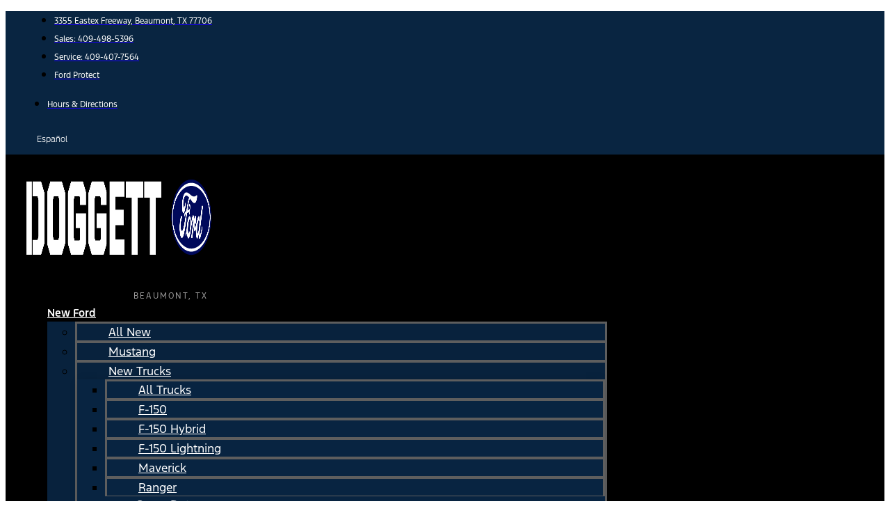

--- FILE ---
content_type: text/css
request_url: https://images.jazelc.com/uploads/doggettfordbeaumont-m2en/jzl_elementor/post-490-1764364240.css
body_size: 848
content:
.elementor-kit-490{--e-global-color-primary:#6EC1E4;--e-global-color-secondary:#54595F;--e-global-color-text:#7A7A7A;--e-global-color-accent:#61CE70;--e-global-color-1d3acc04:#4054B2;--e-global-color-1c8e6abd:#23A455;--e-global-color-29458175:#000;--e-global-color-4f92dd90:#FFF;--e-global-color-b66a137:#000000;--e-global-color-2588d7ec:#000000;--e-global-color-5f8fadc6:#000000;--e-global-color-30a7a1a4:#0679BC;--e-global-color-497b497:#000000;--e-global-color-189a04ae:#585858;--e-global-color-9de47e:#0276B3;--e-global-typography-primary-font-family:"Roboto";--e-global-typography-primary-font-weight:600;--e-global-typography-secondary-font-family:"Roboto Slab";--e-global-typography-secondary-font-weight:400;--e-global-typography-text-font-family:"Roboto";--e-global-typography-text-font-weight:400;--e-global-typography-accent-font-family:"Roboto";--e-global-typography-accent-font-weight:500;font-family:"Ford F1", Sans-serif;font-size:16px;font-weight:normal;line-height:1.5em;}.elementor-kit-490 a{color:#1700F4;}.elementor-kit-490 h1{color:#00095B;font-size:44px;font-weight:500;line-height:1.2em;}.elementor-kit-490 h2{color:#00095B;font-size:35px;font-weight:500;line-height:1.2em;}.elementor-kit-490 h3{font-size:24px;line-height:1.2em;}.elementor-kit-490 button,.elementor-kit-490 input[type="button"],.elementor-kit-490 input[type="submit"],.elementor-kit-490 .elementor-button{font-size:16px;font-weight:300;color:#FFFFFF;background-color:#00095B;border-radius:0px 0px 0px 0px;padding:15px 25px 15px 25px;}.elementor-kit-490 button:hover,.elementor-kit-490 button:focus,.elementor-kit-490 input[type="button"]:hover,.elementor-kit-490 input[type="button"]:focus,.elementor-kit-490 input[type="submit"]:hover,.elementor-kit-490 input[type="submit"]:focus,.elementor-kit-490 .elementor-button:hover,.elementor-kit-490 .elementor-button:focus{color:#FFFFFF;background-color:#1700F4;}.elementor-section.elementor-section-boxed > .elementor-container{max-width:1140px;}.e-con{--container-max-width:1140px;}{}h1.entry-title{display:var(--page-title-display);}.elementor-kit-490 e-page-transition{background-color:#FFBC7D;}@media(max-width:1024px){.elementor-kit-490 h1{font-size:36px;line-height:1.2em;}.elementor-kit-490 h2{font-size:32px;line-height:1.2em;}.elementor-kit-490 h3{font-size:22px;}.elementor-section.elementor-section-boxed > .elementor-container{max-width:1024px;}.e-con{--container-max-width:1024px;}}@media(max-width:767px){.elementor-kit-490 h1{font-size:32px;line-height:1.2em;}.elementor-kit-490 h2{font-size:30px;line-height:1.2em;}.elementor-kit-490 h3{font-size:20px;line-height:1.2em;}.elementor-section.elementor-section-boxed > .elementor-container{max-width:767px;}.e-con{--container-max-width:767px;}}/* Start custom CSS */.pp-gravity-form .gform_footer input[type=button], .pp-gravity-form .gform_footer input[type=submit], .pp-gravity-form .gform_page_footer input[type=button], .pp-gravity-form .gform_page_footer input[type=submit] {
    background-color: #00095B !important;
    border-radius: 100px;
}

.pp-gravity-form .gform_footer input[type=button]:hover, .pp-gravity-form .gform_footer input[type=submit]:hover, .pp-gravity-form .gform_page_footer input[type=button]:hover, .pp-gravity-form .gform_page_footer input[type=submit]:hover {
    background-color: #1700F4!important;
}/* End custom CSS */
/* Start Custom Fonts CSS */@font-face {
	font-family: 'Ford F1';
	font-style: normal;
	font-weight: normal;
	font-display: auto;
	src: url('https://fonts.jazelc.com/FordF1/f1-regular.woff2') format('woff2');
}
@font-face {
	font-family: 'Ford F1';
	font-style: normal;
	font-weight: 500;
	font-display: auto;
	src: url('https://fonts.jazelc.com/FordF1/f1-medium.woff2') format('woff2');
}
@font-face {
	font-family: 'Ford F1';
	font-style: normal;
	font-weight: 600;
	font-display: auto;
	src: url('https://fonts.jazelc.com/FordF1/f1-semibold.woff2') format('woff2');
}
@font-face {
	font-family: 'Ford F1';
	font-style: normal;
	font-weight: 700;
	font-display: auto;
	src: url('https://fonts.jazelc.com/FordF1/f1-bold.woff2') format('woff2');
}
@font-face {
	font-family: 'Ford F1';
	font-style: normal;
	font-weight: 300;
	font-display: auto;
	src: url('https://fonts.jazelc.com/FordF1/f1-light.woff2') format('woff2');
}
/* End Custom Fonts CSS */

--- FILE ---
content_type: text/css
request_url: https://images.jazelc.com/uploads/doggettfordbeaumont-m2en/jzl_elementor/post-181-1764364240.css
body_size: 1711
content:
.elementor-181 .elementor-element.elementor-element-a3f2c64 > .elementor-background-overlay{background-color:transparent;background-image:linear-gradient(180deg, rgba(0,0,0,0.1) 0%, rgba(255,255,255,0) 5%);opacity:1;transition:background 0.3s, border-radius 0.3s, opacity 0.3s;}.elementor-181 .elementor-element.elementor-element-a3f2c64{transition:background 0.3s, border 0.3s, border-radius 0.3s, box-shadow 0.3s;padding:20px 25px 18px 25px;}.elementor-bc-flex-widget .elementor-181 .elementor-element.elementor-element-dc066a4.elementor-column .elementor-column-wrap{align-items:center;}.elementor-181 .elementor-element.elementor-element-dc066a4.elementor-column.elementor-element[data-element_type="column"] > .elementor-column-wrap.elementor-element-populated > .elementor-widget-wrap{align-content:center;align-items:center;}.elementor-181 .elementor-element.elementor-element-dc066a4 > .elementor-element-populated{margin:0px 0px 0px 0px;--e-column-margin-right:0px;--e-column-margin-left:0px;}.elementor-181 .elementor-element.elementor-element-dc066a4 > .elementor-element-populated > .elementor-widget-wrap{padding:0px 0px 0px 0px;}.elementor-181 .elementor-element.elementor-element-ddad62b .srp-breadcrumbs .item.link{color:#707070;}.elementor-181 .elementor-element.elementor-element-ddad62b .srp-breadcrumbs .item.active{color:#1b1b1b;}.elementor-181 .elementor-element.elementor-element-ddad62b .srp-breadcrumbs{font-size:12px;}.elementor-181 .elementor-element.elementor-element-ddad62b > .elementor-widget-container{margin:0px 0px 0px 0px;padding:0px 0px 0px 0px;}.elementor-181 .elementor-element.elementor-element-a823cdf .srp-grid-section.grid-view{margin-top:-10px;}.elementor-181 .elementor-element.elementor-element-a823cdf .srp-grid-section.grid-view .vehicle{margin-top:10px;}.elementor-181 .elementor-element.elementor-element-a823cdf .srp-sidebar__counter{padding:16px 0px 10px 0px;height:auto;justify-content:center;font-size:20px;font-weight:500;text-transform:capitalize;letter-spacing:0.8px;color:#00095B;background-color:#FFFFFF;}.elementor-181 .elementor-element.elementor-element-a823cdf .srp-sidebar__tab{color:#00095B;}.elementor-181 .elementor-element.elementor-element-a823cdf .srp-sidebar__tabs-wrapper{background-color:#F2F2F2;}.elementor-181 .elementor-element.elementor-element-a823cdf .srp-sidebar__tab-selector{border-bottom-color:#00095B;}.elementor-181 .elementor-element.elementor-element-a823cdf .srp-sidebar .srp-sidebar__tabs-wrapper{border-bottom-color:rgba(0, 0, 0, 0.4);border-bottom-width:1px;}.elementor-181 .elementor-element.elementor-element-a823cdf .srp-sidebar__filter-header{line-height:1em;padding:10px 0px 10px 14px;height:auto;color:#00095B;}.elementor-181 .elementor-element.elementor-element-a823cdf .srp-sidebar__filter-header .srp-sidebar__arrow-icon{color:#00095B;}.elementor-181 .elementor-element.elementor-element-a823cdf .srp-sidebar__filter-header--active{color:#1700F4;}.elementor-181 .elementor-element.elementor-element-a823cdf .srp-sidebar__filter-header--active .srp-sidebar__arrow-icon{color:#00095B;}.elementor-181 .elementor-element.elementor-element-a823cdf .srp-sidebar .srp-sidebar__filter{border-bottom-color:rgba(0, 0, 0, 0.4);border-bottom-width:0.5px;}.elementor-181 .elementor-element.elementor-element-a823cdf .srp-sidebar__filter-option{color:#000000;background-color:#F2F2F2;}.elementor-181 .elementor-element.elementor-element-a823cdf .srp-sidebar__extended-option .srp-sidebar__extended-option-content{color:#000000;background-color:#F2F2F2;}.elementor-181 .elementor-element.elementor-element-a823cdf .srp-sidebar__extended-option .srp-sidebar__extended-option-content .srp-sidebar__icon{fill:#000000;}.elementor-181 .elementor-element.elementor-element-a823cdf .srp-sidebar__filter-option:hover{color:#FFFFFF;background-color:#00095B;}.elementor-181 .elementor-element.elementor-element-a823cdf .srp-sidebar__extended-option:hover .srp-sidebar__extended-option-content{color:#FFFFFF;background-color:#00095B;}.elementor-181 .elementor-element.elementor-element-a823cdf .srp-sidebar__extended-option:hover .srp-sidebar__extended-option-content .srp-sidebar__icon{fill:#FFFFFF;}.elementor-181 .elementor-element.elementor-element-a823cdf .srp-sidebar__filter-option--selected{color:#ffffff;background-color:#00095B;}.elementor-181 .elementor-element.elementor-element-a823cdf .srp-sidebar__filter-option--selected:active{color:#ffffff;background-color:#00095B;}.elementor-181 .elementor-element.elementor-element-a823cdf .srp-sidebar__filter-option--selected:hover{color:#ffffff;background-color:#00095B;}.elementor-181 .elementor-element.elementor-element-a823cdf .srp-sidebar__filter-option--selected:focus{color:#ffffff;background-color:#00095B;}.elementor-181 .elementor-element.elementor-element-a823cdf .srp-sidebar__extended-option--selected .srp-sidebar__extended-option-content{color:#ffffff;background-color:#00095B;}.elementor-181 .elementor-element.elementor-element-a823cdf .srp-sidebar__extended-option--selected:active .srp-sidebar__extended-option-content{color:#ffffff;background-color:#00095B;}.elementor-181 .elementor-element.elementor-element-a823cdf .srp-sidebar__extended-option--selected:focus .srp-sidebar__extended-option-content{color:#ffffff;background-color:#00095B;}.elementor-181 .elementor-element.elementor-element-a823cdf .srp-sidebar__extended-option--selected:hover .srp-sidebar__extended-option-content{color:#ffffff;background-color:#00095B;}.elementor-181 .elementor-element.elementor-element-a823cdf .srp-sidebar__extended-option--selected .srp-sidebar__extended-option-content .srp-sidebar__icon{fill:#ffffff;}.elementor-181 .elementor-element.elementor-element-a823cdf .srp-sidebar__extended-option--selected:active .srp-sidebar__extended-option-content .srp-sidebar__icon{fill:#ffffff;}.elementor-181 .elementor-element.elementor-element-a823cdf .srp-sidebar__extended-option--selected:focus .srp-sidebar__extended-option-content .srp-sidebar__icon{fill:#ffffff;}.elementor-181 .elementor-element.elementor-element-a823cdf .srp-sidebar__extended-option--selected:hover .srp-sidebar__extended-option-content .srp-sidebar__icon{fill:#ffffff;}.elementor-181 .elementor-element.elementor-element-a823cdf .srp-sidebar__filter-option--disabled{color:#bdbdbd;background-color:#f5f5f5;}.elementor-181 .elementor-element.elementor-element-a823cdf .srp-sidebar__filter-option--disabled:active{color:#bdbdbd;background-color:#f5f5f5;}.elementor-181 .elementor-element.elementor-element-a823cdf .srp-sidebar__filter-option--disabled:hover{color:#bdbdbd;background-color:#f5f5f5;}.elementor-181 .elementor-element.elementor-element-a823cdf .srp-sidebar__filter-option--disabled:focus{color:#bdbdbd;background-color:#f5f5f5;}.elementor-181 .elementor-element.elementor-element-a823cdf .srp-sidebar__extended-option--disabled .srp-sidebar__extended-option-content{color:#bdbdbd;background-color:#f5f5f5;}.elementor-181 .elementor-element.elementor-element-a823cdf .srp-sidebar__extended-option--disabled:active .srp-sidebar__extended-option-content{color:#bdbdbd;background-color:#f5f5f5;}.elementor-181 .elementor-element.elementor-element-a823cdf .srp-sidebar__extended-option--disabled:focus .srp-sidebar__extended-option-content{color:#bdbdbd;background-color:#f5f5f5;}.elementor-181 .elementor-element.elementor-element-a823cdf .srp-sidebar__extended-option--disabled:hover .srp-sidebar__extended-option-content{color:#bdbdbd;background-color:#f5f5f5;}.elementor-181 .elementor-element.elementor-element-a823cdf .srp-sidebar__extended-option--disabled .srp-sidebar__extended-option-content .srp-sidebar__icon{fill:#bdbdbd;}.elementor-181 .elementor-element.elementor-element-a823cdf .srp-sidebar__extended-option--disabled:active .srp-sidebar__extended-option-content .srp-sidebar__icon{fill:#bdbdbd;}.elementor-181 .elementor-element.elementor-element-a823cdf .srp-sidebar__extended-option--disabled:focus .srp-sidebar__extended-option-content .srp-sidebar__icon{fill:#bdbdbd;}.elementor-181 .elementor-element.elementor-element-a823cdf .srp-sidebar__extended-option--disabled:hover .srp-sidebar__extended-option-content .srp-sidebar__icon{fill:#bdbdbd;}.elementor-181 .elementor-element.elementor-element-a823cdf .srp-sidebar__panel--filter .srp-sidebar__filter-action--primary, .elementor-181 .elementor-element.elementor-element-a823cdf .srp-sidebar__panel--filter .sidebar__action-button--primary{text-transform:capitalize;}.elementor-181 .elementor-element.elementor-element-a823cdf .srp-sidebar__panel--filter .srp-sidebar__filter-action--primary{border-width:2px;border-radius:0px 0px 0px 0px;color:#FFFFFF;background-color:#00095B;border-color:#00095B;}.elementor-181 .elementor-element.elementor-element-a823cdf .srp-sidebar__panel--filter .sidebar__action-button--primary{border-width:2px;border-radius:0px 0px 0px 0px;color:#FFFFFF;background-color:#00095B;border-color:#00095B;}.elementor-181 .elementor-element.elementor-element-a823cdf .srp-sidebar__panel--filter .srp-sidebar__filter-action--primary:hover{color:#FFFFFF;background-color:#1700F4;border-color:#1700F4;}.elementor-181 .elementor-element.elementor-element-a823cdf .srp-sidebar__panel--filter .sidebar__action-button--primary:hover{color:#FFFFFF;background-color:#1700F4;border-color:#1700F4;}.elementor-181 .elementor-element.elementor-element-a823cdf .srp-sidebar__panel--filter .srp-sidebar__filter-action--secondary,.elementor-181 .elementor-element.elementor-element-a823cdf .srp-sidebar__panel--filter .sidebar__action-button--secondary{text-transform:capitalize;}.elementor-181 .elementor-element.elementor-element-a823cdf .srp-sidebar__panel--filter .srp-sidebar__filter-action--secondary{border-width:1px;border-radius:0px 0px 0px 0px;color:#575757;border-color:#575757;}.elementor-181 .elementor-element.elementor-element-a823cdf .srp-sidebar__panel--filter .sidebar__action-button--secondary{border-width:1px;border-radius:0px 0px 0px 0px;color:#575757;border-color:#575757;}.elementor-181 .elementor-element.elementor-element-a823cdf .srp-sidebar__panel--filter .srp-sidebar__filter-action--secondary:hover{color:#575757;background-color:#FAFAFA;border-color:#575757;}.elementor-181 .elementor-element.elementor-element-a823cdf .srp-sidebar__panel--filter .sidebar__action-button--secondary:hover{color:#575757;background-color:#FAFAFA;border-color:#575757;}.elementor-181 .elementor-element.elementor-element-a823cdf .srp-sidebar__panel--search .srp-sidebar__filter-action--primary, .elementor-181 .elementor-element.elementor-element-a823cdf .srp-sidebar__panel--search .sidebar__action-button--primary{font-size:14px;font-weight:300;text-transform:capitalize;letter-spacing:0.5px;}.elementor-181 .elementor-element.elementor-element-a823cdf .srp-sidebar__panel--search .srp-sidebar__filter-action--primary{border-width:1px;border-radius:0px 0px 0px 0px;color:#FFFFFF;background-color:#00095B;border-color:#00095B;}.elementor-181 .elementor-element.elementor-element-a823cdf .srp-sidebar__panel--search .sidebar__action-button--primary{border-width:1px;border-radius:0px 0px 0px 0px;color:#FFFFFF;background-color:#00095B;border-color:#00095B;}.elementor-181 .elementor-element.elementor-element-a823cdf .srp-sidebar__panel--search .srp-sidebar__filter-action--primary:hover{color:#FFFFFF;background-color:#1700F4;border-color:#1700F4;}.elementor-181 .elementor-element.elementor-element-a823cdf .srp-sidebar__panel--search .sidebar__action-button--primary:hover{color:#FFFFFF;background-color:#1700F4;border-color:#1700F4;}.elementor-181 .elementor-element.elementor-element-a823cdf .saved-vehicles-heading{font-size:15px;font-weight:300;text-transform:capitalize;letter-spacing:0.5px;color:#575757;padding:8px 8px 8px 8px;height:auto;}.elementor-181 .elementor-element.elementor-element-a823cdf .saved-vehicles-root .saved-vehicle-item{margin-top:4px;margin-bottom:4px;background-color:#F2F2F2;}.elementor-181 .elementor-element.elementor-element-a823cdf .saved-vehicles-root .saved-vehicle-item a{color:#00095B;}.elementor-181 .elementor-element.elementor-element-a823cdf .saved-vehicles-root .saved-vehicle-item a:selected{color:#00095B;}.elementor-181 .elementor-element.elementor-element-a823cdf .saved-vehicles-root .saved-vehicle-item a:hover{color:#00095B;}.elementor-181 .elementor-element.elementor-element-a823cdf .saved-vehicles-root .saved-vehicle-item a:focus{color:#00095B;}.elementor-181 .elementor-element.elementor-element-a823cdf .srp-sidebar__panel--savedcompare .srp-sidebar__filter-action--primary, .elementor-181 .elementor-element.elementor-element-a823cdf .srp-sidebar__panel--savedcompare .sidebar__action-button--primary{font-size:14px;text-transform:capitalize;}.elementor-181 .elementor-element.elementor-element-a823cdf .srp-sidebar__panel--savedcompare .srp-sidebar__filter-action--primary{border-width:1px;border-radius:0px 0px 0px 0px;color:#FFFFFF;background-color:#00095B;border-color:#00095B;}.elementor-181 .elementor-element.elementor-element-a823cdf .srp-sidebar__panel--savedcompare .sidebar__action-button--primary{border-width:1px;border-radius:0px 0px 0px 0px;color:#FFFFFF;background-color:#00095B;border-color:#00095B;}.elementor-181 .elementor-element.elementor-element-a823cdf .srp-sidebar__panel--savedcompare .srp-sidebar__filter-action--primary:hover{color:#FFFFFF;background-color:#1700F4;border-color:#1700F4;}.elementor-181 .elementor-element.elementor-element-a823cdf .srp-sidebar__panel--savedcompare .sidebar__action-button--primary:hover{color:#FFFFFF;background-color:#1700F4;border-color:#1700F4;}.elementor-181 .elementor-element.elementor-element-a823cdf .srp-sidebar__panel--savedcompare .srp-sidebar__filter-action--secondary,.elementor-181 .elementor-element.elementor-element-a823cdf .srp-sidebar__panel--savedcompare .sidebar__action-button--secondary{font-size:14px;text-transform:capitalize;}.elementor-181 .elementor-element.elementor-element-a823cdf .srp-sidebar__panel--savedcompare .srp-sidebar__filter-action--secondary{border-width:1px;border-radius:0px 0px 0px 0px;color:#575757;background-color:#FFFFFF;border-color:#575757;}.elementor-181 .elementor-element.elementor-element-a823cdf .srp-sidebar__panel--savedcompare .sidebar__action-button--secondary{border-width:1px;border-radius:0px 0px 0px 0px;color:#575757;background-color:#FFFFFF;border-color:#575757;}.elementor-181 .elementor-element.elementor-element-a823cdf .srp-sidebar__panel--savedcompare .srp-sidebar__filter-action--secondary:hover{color:#575757;background-color:#FAFAFA;border-color:#575757;}.elementor-181 .elementor-element.elementor-element-a823cdf .srp-sidebar__panel--savedcompare .sidebar__action-button--secondary:hover{color:#575757;background-color:#FAFAFA;border-color:#575757;}.elementor-181 .elementor-element.elementor-element-a823cdf .grid-top-bar{padding:5px 11px 0px 8px;height:auto;}.elementor-181 .elementor-element.elementor-element-a823cdf .srp-grid-root .grid-top-bar{border-bottom-color:gray;border-bottom-width:0px;}.elementor-181 .elementor-element.elementor-element-a823cdf .grid-top-bar .mdl-button{font-size:12px;border-radius:2px 2px 2px 2px;color:#00095B;background-color:#FFFFFF;}.elementor-181 .elementor-element.elementor-element-a823cdf .grid-top-bar .mdl-button:hover{background-color:#E0E0E0;}.elementor-181 .elementor-element.elementor-element-a823cdf .grid-top-bar .mdl-chip-root .mdl-chip-text{color:#00095B;}.elementor-181 .elementor-element.elementor-element-a823cdf .grid-top-bar .mdl-chip-root{background-color:#F2F2F2;}.elementor-181 .elementor-element.elementor-element-a823cdf .grid-top-bar .mdl-chip-action{color:#575757;}.elementor-181 .elementor-element.elementor-element-a823cdf .grid-top-bar .mdl-chip-action:hover{color:#00095B;}.elementor-181 .elementor-element.elementor-element-a823cdf .srp-grid-section{padding:10px 10px 10px 10px;}.elementor-181 .elementor-element.elementor-element-a823cdf .srp-root .srp-grid-section .vehicle{border-radius:4px 4px 4px 4px;}.elementor-181 .elementor-element.elementor-element-a823cdf .grid-bottom-bar .pager-segment .pager-body{justify-content:center;}.elementor-181 .elementor-element.elementor-element-a823cdf .grid-bottom-bar .pager-segment .pager-link{padding-left:12px;padding-right:12px;padding-top:2px;padding-bottom:2px;margin-left:calc( 8px / 2 );margin-right:calc( 8px / 2 );}.elementor-181 .elementor-element.elementor-element-a823cdf .grid-bottom-bar .pager-segment .pager-spacer{padding-top:2px;padding-bottom:2px;}.elementor-181 .elementor-element.elementor-element-a823cdf .suggester-section-root{padding:8px 6px 8px 6px;border-style:solid;border-width:0px;border-radius:0px 0px 0px 0px;}.elementor-181 .elementor-element.elementor-element-5b7c65b{padding:20px 25px 18px 25px;}.elementor-181 .elementor-element.elementor-element-1c5b522 .elementor-heading-title{color:#000000;font-size:36px;}.elementor-181 .elementor-element.elementor-global-176{font-size:11px;}:root{--page-title-display:none;}@media(max-width:1024px) and (min-width:768px){.elementor-181 .elementor-element.elementor-element-a823cdf .srp-root.sidebar-hidden{margin-left:-18rem;width:calc( 100% + 18rem );}.elementor-181 .elementor-element.elementor-element-a823cdf .srp-sidebar-wrap{width:18rem;}.elementor-181 .elementor-element.elementor-element-a823cdf .srp-grid-wrap{width:calc( 100% - 18rem );}.elementor-181 .elementor-element.elementor-element-a823cdf .srp-grid-section.grid-view .vehicle-grid-item{width:180px;min-width:calc( 100% / 4 - 10px );margin-left:10px;}.elementor-181 .elementor-element.elementor-element-a823cdf .srp-grid-section.grid-view{margin-left:-10px;}}@media(min-width:1025px){.elementor-181 .elementor-element.elementor-element-a823cdf .srp-root.sidebar-hidden{margin-left:-19rem;width:calc( 100% + 19rem );}.elementor-181 .elementor-element.elementor-element-a823cdf .srp-sidebar-wrap{width:19rem;}.elementor-181 .elementor-element.elementor-element-a823cdf .srp-grid-wrap{width:calc( 100% - 19rem );}.elementor-181 .elementor-element.elementor-element-a823cdf .srp-grid-section.grid-view .vehicle-grid-item{width:300px;min-width:calc( 100% / 5 - 10px );margin-left:10px;}.elementor-181 .elementor-element.elementor-element-a823cdf .srp-grid-section.grid-view{margin-left:-10px;}}@media(max-width:1024px){.elementor-181 .elementor-element.elementor-element-a823cdf .srp-grid-section.grid-view{margin-top:-10px;}.elementor-181 .elementor-element.elementor-element-a823cdf .srp-grid-section.grid-view .vehicle{margin-top:10px;}.elementor-181 .elementor-element.elementor-element-a823cdf .grid-bottom-bar .pager-segment .pager-link{padding-left:12px;padding-right:12px;padding-top:8px;padding-bottom:8px;margin-left:calc( 8px / 2 );margin-right:calc( 8px / 2 );}.elementor-181 .elementor-element.elementor-element-a823cdf .grid-bottom-bar .pager-segment .pager-spacer{padding-top:8px;padding-bottom:8px;}.elementor-181 .elementor-element.elementor-element-1c5b522 .elementor-heading-title{font-size:31px;}}@media(max-width:767px){.elementor-181 .elementor-element.elementor-element-a823cdf .srp-grid-section.grid-view{margin-top:-10px;}.elementor-181 .elementor-element.elementor-element-a823cdf .srp-grid-section.grid-view .vehicle{margin-top:10px;}.elementor-181 .elementor-element.elementor-element-a823cdf .srp-sidebar__filter-header{padding:0px 10px 0px 10px;height:auto;}.elementor-181 .elementor-element.elementor-element-a823cdf .srp-sidebar__panel--filter .srp-sidebar__filter-action--primary, .elementor-181 .elementor-element.elementor-element-a823cdf .srp-sidebar__panel--filter .sidebar__action-button--primary{font-size:14px;}.elementor-181 .elementor-element.elementor-element-a823cdf .srp-sidebar__panel--filter .srp-sidebar__filter-action--secondary,.elementor-181 .elementor-element.elementor-element-a823cdf .srp-sidebar__panel--filter .sidebar__action-button--secondary{font-size:14px;}.elementor-181 .elementor-element.elementor-element-a823cdf .grid-bottom-bar .pager-segment .pager-link{padding-left:10px;padding-right:10px;padding-top:8px;padding-bottom:8px;margin-left:calc( 4px / 2 );margin-right:calc( 4px / 2 );}.elementor-181 .elementor-element.elementor-element-a823cdf .grid-bottom-bar .pager-segment .pager-spacer{padding-top:8px;padding-bottom:8px;}.elementor-181 .elementor-element.elementor-element-1c5b522 .elementor-heading-title{font-size:22px;}}

--- FILE ---
content_type: text/css
request_url: https://images.jazelc.com/uploads/doggettfordbeaumont-m2en/jzl_elementor/post-908-1764364242.css
body_size: 2353
content:
.elementor-908 .elementor-element.elementor-element-0dcb61c > .elementor-column-wrap > .elementor-widget-wrap > .elementor-widget:not(.elementor-widget__width-auto):not(.elementor-widget__width-initial):not(:last-child):not(.elementor-absolute){margin-bottom:0px;}.elementor-908 .elementor-element.elementor-element-0dcb61c > .elementor-element-populated{margin:0px 0px 0px 0px;--e-column-margin-right:0px;--e-column-margin-left:0px;}.elementor-908 .elementor-element.elementor-element-0dcb61c > .elementor-element-populated > .elementor-widget-wrap{padding:0px 0px 0px 0px;}.elementor-908 .elementor-element.elementor-element-14e0827 > .elementor-container{max-width:1440px;min-height:25px;}.elementor-908 .elementor-element.elementor-element-14e0827 > .elementor-container > .elementor-row > .elementor-column > .elementor-column-wrap > .elementor-widget-wrap{align-content:center;align-items:center;}.elementor-908 .elementor-element.elementor-element-14e0827:not(.elementor-motion-effects-element-type-background), .elementor-908 .elementor-element.elementor-element-14e0827 > .elementor-motion-effects-container > .elementor-motion-effects-layer{background-color:#092541;}.elementor-908 .elementor-element.elementor-element-14e0827{transition:background 0.3s, border 0.3s, border-radius 0.3s, box-shadow 0.3s;margin-top:0px;margin-bottom:0px;padding:0px 20px 0px 20px;}.elementor-908 .elementor-element.elementor-element-14e0827 > .elementor-background-overlay{transition:background 0.3s, border-radius 0.3s, opacity 0.3s;}.elementor-bc-flex-widget .elementor-908 .elementor-element.elementor-element-fc78c5c.elementor-column .elementor-column-wrap{align-items:center;}.elementor-908 .elementor-element.elementor-element-fc78c5c.elementor-column.elementor-element[data-element_type="column"] > .elementor-column-wrap.elementor-element-populated > .elementor-widget-wrap{align-content:center;align-items:center;}.elementor-908 .elementor-element.elementor-element-fc78c5c > .elementor-element-populated > .elementor-widget-wrap{padding:0px 0px 0px 10px;}.elementor-908 .elementor-element.elementor-element-314df5b .elementor-icon-list-items:not(.elementor-inline-items) .elementor-icon-list-item:not(:last-child){padding-bottom:calc(20px/2);}.elementor-908 .elementor-element.elementor-element-314df5b .elementor-icon-list-items:not(.elementor-inline-items) .elementor-icon-list-item:not(:first-child){margin-top:calc(20px/2);}.elementor-908 .elementor-element.elementor-element-314df5b .elementor-icon-list-items.elementor-inline-items .elementor-icon-list-item{margin-right:calc(20px/2);margin-left:calc(20px/2);}.elementor-908 .elementor-element.elementor-element-314df5b .elementor-icon-list-items.elementor-inline-items{margin-right:calc(-20px/2);margin-left:calc(-20px/2);}body.rtl .elementor-908 .elementor-element.elementor-element-314df5b .elementor-icon-list-items.elementor-inline-items .elementor-icon-list-item:after{left:calc(-20px/2);}body:not(.rtl) .elementor-908 .elementor-element.elementor-element-314df5b .elementor-icon-list-items.elementor-inline-items .elementor-icon-list-item:after{right:calc(-20px/2);}.elementor-908 .elementor-element.elementor-element-314df5b .elementor-icon-list-icon i{color:#54595F;transition:color 0.3s;}.elementor-908 .elementor-element.elementor-element-314df5b .elementor-icon-list-icon svg{fill:#54595F;transition:fill 0.3s;}.elementor-908 .elementor-element.elementor-element-314df5b{--e-icon-list-icon-size:14px;--icon-vertical-offset:0px;}.elementor-908 .elementor-element.elementor-element-314df5b .elementor-icon-list-item > .elementor-icon-list-text, .elementor-908 .elementor-element.elementor-element-314df5b .elementor-icon-list-item > a{font-size:0.7rem;}.elementor-908 .elementor-element.elementor-element-314df5b .elementor-icon-list-text{color:#FFFFFF;transition:color 0.3s;}.elementor-bc-flex-widget .elementor-908 .elementor-element.elementor-element-54573f3.elementor-column .elementor-column-wrap{align-items:center;}.elementor-908 .elementor-element.elementor-element-54573f3.elementor-column.elementor-element[data-element_type="column"] > .elementor-column-wrap.elementor-element-populated > .elementor-widget-wrap{align-content:center;align-items:center;}.elementor-908 .elementor-element.elementor-element-54573f3 > .elementor-element-populated > .elementor-widget-wrap{padding:0px 10px 0px 0px;}.elementor-908 .elementor-element.elementor-element-6df6761 .elementor-icon-list-items:not(.elementor-inline-items) .elementor-icon-list-item:not(:last-child){padding-bottom:calc(35px/2);}.elementor-908 .elementor-element.elementor-element-6df6761 .elementor-icon-list-items:not(.elementor-inline-items) .elementor-icon-list-item:not(:first-child){margin-top:calc(35px/2);}.elementor-908 .elementor-element.elementor-element-6df6761 .elementor-icon-list-items.elementor-inline-items .elementor-icon-list-item{margin-right:calc(35px/2);margin-left:calc(35px/2);}.elementor-908 .elementor-element.elementor-element-6df6761 .elementor-icon-list-items.elementor-inline-items{margin-right:calc(-35px/2);margin-left:calc(-35px/2);}body.rtl .elementor-908 .elementor-element.elementor-element-6df6761 .elementor-icon-list-items.elementor-inline-items .elementor-icon-list-item:after{left:calc(-35px/2);}body:not(.rtl) .elementor-908 .elementor-element.elementor-element-6df6761 .elementor-icon-list-items.elementor-inline-items .elementor-icon-list-item:after{right:calc(-35px/2);}.elementor-908 .elementor-element.elementor-element-6df6761 .elementor-icon-list-icon i{color:#54595F;transition:color 0.3s;}.elementor-908 .elementor-element.elementor-element-6df6761 .elementor-icon-list-icon svg{fill:#54595F;transition:fill 0.3s;}.elementor-908 .elementor-element.elementor-element-6df6761{--e-icon-list-icon-size:14px;--icon-vertical-offset:0px;}.elementor-908 .elementor-element.elementor-element-6df6761 .elementor-icon-list-item > .elementor-icon-list-text, .elementor-908 .elementor-element.elementor-element-6df6761 .elementor-icon-list-item > a{font-size:0.7rem;}.elementor-908 .elementor-element.elementor-element-6df6761 .elementor-icon-list-text{color:#FFFFFF;transition:color 0.3s;}.elementor-908 .elementor-element.elementor-element-6df6761 > .elementor-widget-container{padding:0px 0px 0px 0px;}.elementor-bc-flex-widget .elementor-908 .elementor-element.elementor-element-7debc24.elementor-column .elementor-column-wrap{align-items:center;}.elementor-908 .elementor-element.elementor-element-7debc24.elementor-column.elementor-element[data-element_type="column"] > .elementor-column-wrap.elementor-element-populated > .elementor-widget-wrap{align-content:center;align-items:center;}.elementor-908 .elementor-element.elementor-element-7debc24 > .elementor-element-populated > .elementor-widget-wrap{padding:0px 10px 0px 0px;}.elementor-908 .elementor-element.elementor-element-09de3f7 button{font-size:0.7rem;color:#FFFFFF;background-color:#092541;border-style:none;}.elementor-908 .elementor-element.elementor-element-09de3f7 button:hover{color:#FFFFFF;border-style:none;}.elementor-908 .elementor-element.elementor-element-09de3f7 > .elementor-widget-container{padding:0px 0px 0px 0px;}.elementor-908 .elementor-element.elementor-element-5f7a06c > .elementor-container{max-width:1440px;min-height:0px;}.elementor-908 .elementor-element.elementor-element-5f7a06c:not(.elementor-motion-effects-element-type-background), .elementor-908 .elementor-element.elementor-element-5f7a06c > .elementor-motion-effects-container > .elementor-motion-effects-layer{background-color:#000000;}.elementor-908 .elementor-element.elementor-element-5f7a06c{border-style:solid;border-width:0px 0px 1px 0px;border-color:#1A3E6E;transition:background 0.3s, border 0.3s, border-radius 0.3s, box-shadow 0.3s;padding:0px 20px 0px 20px;}.elementor-908 .elementor-element.elementor-element-5f7a06c > .elementor-background-overlay{transition:background 0.3s, border-radius 0.3s, opacity 0.3s;}.elementor-bc-flex-widget .elementor-908 .elementor-element.elementor-element-befb971.elementor-column .elementor-column-wrap{align-items:center;}.elementor-908 .elementor-element.elementor-element-befb971.elementor-column.elementor-element[data-element_type="column"] > .elementor-column-wrap.elementor-element-populated > .elementor-widget-wrap{align-content:center;align-items:center;}.elementor-908 .elementor-element.elementor-element-befb971 > .elementor-element-populated > .elementor-widget-wrap{padding:0px 20px 0px 0px;}.elementor-908 .elementor-element.elementor-element-97ebf0e{text-align:center;width:auto;max-width:auto;}.elementor-908 .elementor-element.elementor-element-97ebf0e img{width:280px;}.elementor-908 .elementor-element.elementor-element-97ebf0e > .elementor-widget-container{margin:0px 0px 0px 0px;padding:0px 0px 0px 0px;}.elementor-908 .elementor-element.elementor-element-15e4347{text-align:right;color:#9E9D9D;font-size:11px;text-transform:uppercase;letter-spacing:2px;}.elementor-908 .elementor-element.elementor-element-15e4347 > .elementor-widget-container{margin:-6px 0px -16px 0px;padding:0px 15px 0px 0px;}.elementor-908 .elementor-element.elementor-element-85d6700 > .elementor-column-wrap > .elementor-widget-wrap > .elementor-widget:not(.elementor-widget__width-auto):not(.elementor-widget__width-initial):not(:last-child):not(.elementor-absolute){margin-bottom:0px;}.elementor-908 .elementor-element.elementor-element-85d6700 > .elementor-element-populated{margin:0px 0px 0px 0px;--e-column-margin-right:0px;--e-column-margin-left:0px;}.elementor-908 .elementor-element.elementor-element-85d6700 > .elementor-element-populated > .elementor-widget-wrap{padding:0px 0px 0px 0px;}.elementor-908 .elementor-element.elementor-element-2ed4e37 .elementor-menu-toggle{margin:0 auto;background-color:rgba(42, 98, 255, 0);border-radius:0px;}.elementor-908 .elementor-element.elementor-element-2ed4e37 .elementor-nav-menu .elementor-item{font-size:0.9em;font-weight:600;text-transform:capitalize;letter-spacing:0px;}.elementor-908 .elementor-element.elementor-element-2ed4e37 .elementor-nav-menu--main .elementor-item{color:#FFFFFF;fill:#FFFFFF;padding-left:0px;padding-right:0px;padding-top:28px;padding-bottom:28px;}.elementor-908 .elementor-element.elementor-element-2ed4e37 .elementor-nav-menu--main .elementor-item:hover,
					.elementor-908 .elementor-element.elementor-element-2ed4e37 .elementor-nav-menu--main .elementor-item.elementor-item-active,
					.elementor-908 .elementor-element.elementor-element-2ed4e37 .elementor-nav-menu--main .elementor-item.highlighted,
					.elementor-908 .elementor-element.elementor-element-2ed4e37 .elementor-nav-menu--main .elementor-item:focus{color:#FFFFFF;}.elementor-908 .elementor-element.elementor-element-2ed4e37 .elementor-nav-menu--main:not(.e--pointer-framed) .elementor-item:before,
					.elementor-908 .elementor-element.elementor-element-2ed4e37 .elementor-nav-menu--main:not(.e--pointer-framed) .elementor-item:after{background-color:#092541;}.elementor-908 .elementor-element.elementor-element-2ed4e37 .e--pointer-framed .elementor-item:before,
					.elementor-908 .elementor-element.elementor-element-2ed4e37 .e--pointer-framed .elementor-item:after{border-color:#092541;}.elementor-908 .elementor-element.elementor-element-2ed4e37 .elementor-nav-menu--main .elementor-item.elementor-item-active{color:#F2F2F2;}.elementor-908 .elementor-element.elementor-element-2ed4e37 .elementor-nav-menu--main:not(.e--pointer-framed) .elementor-item.elementor-item-active:before,
					.elementor-908 .elementor-element.elementor-element-2ed4e37 .elementor-nav-menu--main:not(.e--pointer-framed) .elementor-item.elementor-item-active:after{background-color:#092541;}.elementor-908 .elementor-element.elementor-element-2ed4e37 .e--pointer-framed .elementor-item.elementor-item-active:before,
					.elementor-908 .elementor-element.elementor-element-2ed4e37 .e--pointer-framed .elementor-item.elementor-item-active:after{border-color:#092541;}.elementor-908 .elementor-element.elementor-element-2ed4e37{--e-nav-menu-horizontal-menu-item-margin:calc( 0px / 2 );--nav-menu-icon-size:25px;}.elementor-908 .elementor-element.elementor-element-2ed4e37 .elementor-nav-menu--main:not(.elementor-nav-menu--layout-horizontal) .elementor-nav-menu > li:not(:last-child){margin-bottom:0px;}.elementor-908 .elementor-element.elementor-element-2ed4e37 .elementor-nav-menu--dropdown a, .elementor-908 .elementor-element.elementor-element-2ed4e37 .elementor-menu-toggle{color:#FFFFFF;}.elementor-908 .elementor-element.elementor-element-2ed4e37 .elementor-nav-menu--dropdown{background-color:rgba(9, 37, 65, 0.94);}.elementor-908 .elementor-element.elementor-element-2ed4e37 .elementor-nav-menu--dropdown a:hover,
					.elementor-908 .elementor-element.elementor-element-2ed4e37 .elementor-nav-menu--dropdown a.elementor-item-active,
					.elementor-908 .elementor-element.elementor-element-2ed4e37 .elementor-nav-menu--dropdown a.highlighted,
					.elementor-908 .elementor-element.elementor-element-2ed4e37 .elementor-menu-toggle:hover{color:#FFFFFF;}.elementor-908 .elementor-element.elementor-element-2ed4e37 .elementor-nav-menu--dropdown a:hover,
					.elementor-908 .elementor-element.elementor-element-2ed4e37 .elementor-nav-menu--dropdown a.elementor-item-active,
					.elementor-908 .elementor-element.elementor-element-2ed4e37 .elementor-nav-menu--dropdown a.highlighted{background-color:#575757;}.elementor-908 .elementor-element.elementor-element-2ed4e37 .elementor-nav-menu--main .elementor-nav-menu--dropdown, .elementor-908 .elementor-element.elementor-element-2ed4e37 .elementor-nav-menu__container.elementor-nav-menu--dropdown{box-shadow:0px 0px 15px -5px rgba(0, 0, 0, 0.22);}.elementor-908 .elementor-element.elementor-element-2ed4e37 .elementor-nav-menu--dropdown a{padding-left:45px;padding-right:45px;padding-top:12px;padding-bottom:12px;}.elementor-908 .elementor-element.elementor-element-2ed4e37 .elementor-nav-menu--dropdown li:not(:last-child){border-style:solid;border-color:#5E5E5E;border-bottom-width:0.5px;}.elementor-908 .elementor-element.elementor-element-2ed4e37 div.elementor-menu-toggle{color:#FFFFFF;}.elementor-908 .elementor-element.elementor-element-2ed4e37 div.elementor-menu-toggle svg{fill:#FFFFFF;}.elementor-908 .elementor-element.elementor-element-2ed4e37 div.elementor-menu-toggle:hover{color:#2962FF;}.elementor-908 .elementor-element.elementor-element-2ed4e37 div.elementor-menu-toggle:hover svg{fill:#2962FF;}.elementor-908 .elementor-element.elementor-element-2ed4e37 > .elementor-widget-container{margin:0px 0px 0px 0px;padding:0px 0px 0px 0px;}.elementor-908 .elementor-element.elementor-element-ea7334e .elementor-icon-wrapper{text-align:left;}.elementor-908 .elementor-element.elementor-element-ea7334e.elementor-view-stacked .elementor-icon{background-color:#FFFFFF;}.elementor-908 .elementor-element.elementor-element-ea7334e.elementor-view-framed .elementor-icon, .elementor-908 .elementor-element.elementor-element-ea7334e.elementor-view-default .elementor-icon{color:#FFFFFF;border-color:#FFFFFF;}.elementor-908 .elementor-element.elementor-element-ea7334e.elementor-view-framed .elementor-icon, .elementor-908 .elementor-element.elementor-element-ea7334e.elementor-view-default .elementor-icon svg{fill:#FFFFFF;}.elementor-908 .elementor-element.elementor-element-ea7334e .elementor-icon{font-size:33px;}.elementor-bc-flex-widget .elementor-908 .elementor-element.elementor-element-a06cfe1.elementor-column .elementor-column-wrap{align-items:center;}.elementor-908 .elementor-element.elementor-element-a06cfe1.elementor-column.elementor-element[data-element_type="column"] > .elementor-column-wrap.elementor-element-populated > .elementor-widget-wrap{align-content:center;align-items:center;}.elementor-908 .elementor-element.elementor-element-a06cfe1:not(.elementor-motion-effects-element-type-background) > .elementor-column-wrap, .elementor-908 .elementor-element.elementor-element-a06cfe1 > .elementor-column-wrap > .elementor-motion-effects-container > .elementor-motion-effects-layer{background-color:#333333;}.elementor-908 .elementor-element.elementor-element-a06cfe1:hover > .elementor-element-populated{background-color:#092541;}.elementor-908 .elementor-element.elementor-element-a06cfe1 > .elementor-element-populated{transition:background 0.3s, border 0.3s, border-radius 0.3s, box-shadow 0.3s;margin:0px 0px 0px 0px;--e-column-margin-right:0px;--e-column-margin-left:0px;}.elementor-908 .elementor-element.elementor-element-a06cfe1 > .elementor-element-populated > .elementor-background-overlay{transition:background 0.3s, border-radius 0.3s, opacity 0.3s;}.elementor-908 .elementor-element.elementor-element-a06cfe1 > .elementor-element-populated > .elementor-widget-wrap{padding:10px 10px 10px 10px;}.elementor-908 .elementor-element.elementor-element-6a7d15c .elementor-icon-wrapper{text-align:center;}.elementor-908 .elementor-element.elementor-element-6a7d15c.elementor-view-stacked .elementor-icon{background-color:rgba(42, 98, 255, 0);color:#FFFFFF;}.elementor-908 .elementor-element.elementor-element-6a7d15c.elementor-view-framed .elementor-icon, .elementor-908 .elementor-element.elementor-element-6a7d15c.elementor-view-default .elementor-icon{color:rgba(42, 98, 255, 0);border-color:rgba(42, 98, 255, 0);}.elementor-908 .elementor-element.elementor-element-6a7d15c.elementor-view-framed .elementor-icon, .elementor-908 .elementor-element.elementor-element-6a7d15c.elementor-view-default .elementor-icon svg{fill:rgba(42, 98, 255, 0);}.elementor-908 .elementor-element.elementor-element-6a7d15c.elementor-view-framed .elementor-icon{background-color:#FFFFFF;}.elementor-908 .elementor-element.elementor-element-6a7d15c.elementor-view-stacked .elementor-icon svg{fill:#FFFFFF;}.elementor-908 .elementor-element.elementor-element-6a7d15c.elementor-view-stacked .elementor-icon:hover{background-color:rgba(0, 0, 0, 0);}.elementor-908 .elementor-element.elementor-element-6a7d15c.elementor-view-framed .elementor-icon:hover, .elementor-908 .elementor-element.elementor-element-6a7d15c.elementor-view-default .elementor-icon:hover{color:rgba(0, 0, 0, 0);border-color:rgba(0, 0, 0, 0);}.elementor-908 .elementor-element.elementor-element-6a7d15c.elementor-view-framed .elementor-icon:hover, .elementor-908 .elementor-element.elementor-element-6a7d15c.elementor-view-default .elementor-icon:hover svg{fill:rgba(0, 0, 0, 0);}.elementor-908 .elementor-element.elementor-element-6a7d15c .elementor-icon{font-size:15px;}.elementor-908 .elementor-element.elementor-element-6a7d15c > .elementor-widget-container{margin:0px 0px 0px 0px;padding:0px 0px 0px 0px;}@media(min-width:768px){.elementor-908 .elementor-element.elementor-element-fc78c5c{width:67%;}.elementor-908 .elementor-element.elementor-element-54573f3{width:23%;}.elementor-908 .elementor-element.elementor-element-7debc24{width:9%;}.elementor-908 .elementor-element.elementor-element-befb971{width:25%;}.elementor-908 .elementor-element.elementor-element-85d6700{width:69%;}.elementor-908 .elementor-element.elementor-element-a06cfe1{width:5.666%;}}@media(max-width:1024px) and (min-width:768px){.elementor-908 .elementor-element.elementor-element-fc78c5c{width:100%;}.elementor-908 .elementor-element.elementor-element-54573f3{width:20%;}.elementor-908 .elementor-element.elementor-element-7debc24{width:20%;}.elementor-908 .elementor-element.elementor-element-befb971{width:83%;}.elementor-908 .elementor-element.elementor-element-85d6700{width:9%;}.elementor-908 .elementor-element.elementor-element-a06cfe1{width:8%;}}@media(max-width:1024px){.elementor-908 .elementor-element.elementor-element-14e0827{padding:0px 10px 10px 10px;}.elementor-908 .elementor-element.elementor-element-314df5b .elementor-icon-list-item > .elementor-icon-list-text, .elementor-908 .elementor-element.elementor-element-314df5b .elementor-icon-list-item > a{font-size:0.6rem;line-height:1.5em;}.elementor-908 .elementor-element.elementor-element-314df5b{width:100%;max-width:100%;}.elementor-908 .elementor-element.elementor-element-54573f3 > .elementor-element-populated > .elementor-widget-wrap{padding:0px 0px 0px 10px;}.elementor-908 .elementor-element.elementor-element-6df6761 .elementor-icon-list-items:not(.elementor-inline-items) .elementor-icon-list-item:not(:last-child){padding-bottom:calc(10px/2);}.elementor-908 .elementor-element.elementor-element-6df6761 .elementor-icon-list-items:not(.elementor-inline-items) .elementor-icon-list-item:not(:first-child){margin-top:calc(10px/2);}.elementor-908 .elementor-element.elementor-element-6df6761 .elementor-icon-list-items.elementor-inline-items .elementor-icon-list-item{margin-right:calc(10px/2);margin-left:calc(10px/2);}.elementor-908 .elementor-element.elementor-element-6df6761 .elementor-icon-list-items.elementor-inline-items{margin-right:calc(-10px/2);margin-left:calc(-10px/2);}body.rtl .elementor-908 .elementor-element.elementor-element-6df6761 .elementor-icon-list-items.elementor-inline-items .elementor-icon-list-item:after{left:calc(-10px/2);}body:not(.rtl) .elementor-908 .elementor-element.elementor-element-6df6761 .elementor-icon-list-items.elementor-inline-items .elementor-icon-list-item:after{right:calc(-10px/2);}.elementor-908 .elementor-element.elementor-element-6df6761 .elementor-icon-list-item > .elementor-icon-list-text, .elementor-908 .elementor-element.elementor-element-6df6761 .elementor-icon-list-item > a{font-size:0.6rem;line-height:1.5em;}.elementor-908 .elementor-element.elementor-element-6df6761 > .elementor-widget-container{padding:3px 0px 0px 0px;}.elementor-908 .elementor-element.elementor-element-09de3f7 button{font-size:0.6rem;padding:0px 0px 0px 0px;}.elementor-908 .elementor-element.elementor-element-09de3f7 > .elementor-widget-container{margin:0px 0px 0px 0px;padding:0px 0px 0px 0px;}.elementor-908 .elementor-element.elementor-element-5f7a06c{padding:0px 0px 0px 16px;}.elementor-908 .elementor-element.elementor-element-97ebf0e{text-align:center;width:auto;max-width:auto;}.elementor-908 .elementor-element.elementor-element-97ebf0e img{width:250px;}.elementor-908 .elementor-element.elementor-element-97ebf0e > .elementor-widget-container{padding:1px 0px 1px 0px;}.elementor-908 .elementor-element.elementor-element-15e4347 > .elementor-widget-container{margin:0px 0px -17px 0px;padding:0px 0px 0px 15px;}.elementor-908 .elementor-element.elementor-element-15e4347{width:auto;max-width:auto;}.elementor-bc-flex-widget .elementor-908 .elementor-element.elementor-element-85d6700.elementor-column .elementor-column-wrap{align-items:center;}.elementor-908 .elementor-element.elementor-element-85d6700.elementor-column.elementor-element[data-element_type="column"] > .elementor-column-wrap.elementor-element-populated > .elementor-widget-wrap{align-content:center;align-items:center;}.elementor-908 .elementor-element.elementor-element-2ed4e37 .elementor-nav-menu--main > .elementor-nav-menu > li > .elementor-nav-menu--dropdown, .elementor-908 .elementor-element.elementor-element-2ed4e37 .elementor-nav-menu__container.elementor-nav-menu--dropdown{margin-top:17px !important;}.elementor-908 .elementor-element.elementor-element-2ed4e37 > .elementor-widget-container{padding:0px 0px 0px 0px;}.elementor-908 .elementor-element.elementor-element-a06cfe1 > .elementor-element-populated > .elementor-widget-wrap{padding:17px 10px 15px 10px;}.elementor-908 .elementor-element.elementor-element-6a7d15c .elementor-icon{font-size:16px;}}@media(max-width:767px){.elementor-908 .elementor-element.elementor-element-5f7a06c > .elementor-container{min-height:55px;}.elementor-908 .elementor-element.elementor-element-befb971{width:65%;}.elementor-908 .elementor-element.elementor-element-97ebf0e img{width:172px;}.elementor-908 .elementor-element.elementor-element-15e4347{text-align:left;font-size:8px;}.elementor-908 .elementor-element.elementor-element-15e4347 > .elementor-widget-container{margin:-6px 0px -20px 0px;padding:0px 0px 0px 4px;}.elementor-908 .elementor-element.elementor-element-85d6700{width:18%;}.elementor-908 .elementor-element.elementor-element-2ed4e37 .elementor-nav-menu--dropdown a{padding-top:17px;padding-bottom:17px;}.elementor-908 .elementor-element.elementor-element-2ed4e37 .elementor-nav-menu--main > .elementor-nav-menu > li > .elementor-nav-menu--dropdown, .elementor-908 .elementor-element.elementor-element-2ed4e37 .elementor-nav-menu__container.elementor-nav-menu--dropdown{margin-top:18px !important;}.elementor-908 .elementor-element.elementor-element-2ed4e37 > .elementor-widget-container{padding:8px 0px 9px 0px;}.elementor-908 .elementor-element.elementor-element-2ed4e37{width:100%;max-width:100%;}.elementor-908 .elementor-element.elementor-element-a06cfe1{width:17%;}.elementor-908 .elementor-element.elementor-element-a06cfe1 > .elementor-element-populated > .elementor-widget-wrap{padding:0px 0px 0px 0px;}.elementor-908 .elementor-element.elementor-element-6a7d15c .elementor-icon{font-size:14px;}.elementor-908 .elementor-element.elementor-element-6a7d15c > .elementor-widget-container{margin:0px 0px 0px 0px;padding:0px 0px 0px 0px;}}/* Start custom CSS for nav-menu, class: .elementor-element-2ed4e37 */.elementor-nav-menu li > li {
    border-left: solid 1px rgba(0, 0, 0, 0.1);
}

.elementor-nav-menu .menu-item a[href*="service-appointment"] {
    color: #fff;
    background-color: #ff0000;
}

.elementor-nav-menu .menu-item a[href*="service-appointment"]:hover {
    background-color: #C2C2C2;
}/* End custom CSS */
/* Start custom CSS for section, class: .elementor-element-5f7a06c */@media all and (max-width: 1024px) {
    .menu-nav .elementor-row>:first-child {order:1;}
.menu-nav .elementor-row>:last-child {order:3;}
}/* End custom CSS */

--- FILE ---
content_type: text/css
request_url: https://images.jazelc.com/uploads/doggettfordbeaumont-m2en/jzl_elementor/post-883-1764364242.css
body_size: 3527
content:
.elementor-883 .elementor-element.elementor-element-158b7db5 > .elementor-container{max-width:1186px;}.elementor-883 .elementor-element.elementor-element-158b7db5:not(.elementor-motion-effects-element-type-background), .elementor-883 .elementor-element.elementor-element-158b7db5 > .elementor-motion-effects-container > .elementor-motion-effects-layer{background-color:#121212;}.elementor-883 .elementor-element.elementor-element-158b7db5{border-style:solid;border-width:0px 0px 1px 0px;border-color:#575757;transition:background 0.3s, border 0.3s, border-radius 0.3s, box-shadow 0.3s;padding:10px 0px 10px 0px;}.elementor-883 .elementor-element.elementor-element-158b7db5 > .elementor-background-overlay{transition:background 0.3s, border-radius 0.3s, opacity 0.3s;}.elementor-bc-flex-widget .elementor-883 .elementor-element.elementor-element-e5949e5.elementor-column .elementor-column-wrap{align-items:center;}.elementor-883 .elementor-element.elementor-element-e5949e5.elementor-column.elementor-element[data-element_type="column"] > .elementor-column-wrap.elementor-element-populated > .elementor-widget-wrap{align-content:center;align-items:center;}.elementor-883 .elementor-element.elementor-element-e5949e5 > .elementor-element-populated{margin:0px 0px 0px 0px;--e-column-margin-right:0px;--e-column-margin-left:0px;}.elementor-883 .elementor-element.elementor-element-e5949e5 > .elementor-element-populated > .elementor-widget-wrap{padding:0px 0px 0px 0px;}.elementor-883 .elementor-element.elementor-element-4f8c18a img{width:100px;}.elementor-883 .elementor-element.elementor-element-4f8c18a{width:auto;max-width:auto;}.elementor-883 .elementor-element.elementor-element-71b7a737{text-align:left;width:auto;max-width:auto;}.elementor-883 .elementor-element.elementor-element-71b7a737 .elementor-heading-title{color:#FFFFFF;font-size:20px;font-weight:600;text-transform:uppercase;}.elementor-883 .elementor-element.elementor-element-71b7a737 > .elementor-widget-container{margin:0px 0px 0px 0px;padding:0px 0px 0px 8px;}.elementor-bc-flex-widget .elementor-883 .elementor-element.elementor-element-4da0cc1d.elementor-column .elementor-column-wrap{align-items:flex-start;}.elementor-883 .elementor-element.elementor-element-4da0cc1d.elementor-column.elementor-element[data-element_type="column"] > .elementor-column-wrap.elementor-element-populated > .elementor-widget-wrap{align-content:flex-start;align-items:flex-start;}.elementor-883 .elementor-element.elementor-element-4da0cc1d.elementor-column > .elementor-column-wrap > .elementor-widget-wrap{justify-content:flex-end;}.elementor-883 .elementor-element.elementor-element-4da0cc1d > .elementor-column-wrap > .elementor-widget-wrap > .elementor-widget:not(.elementor-widget__width-auto):not(.elementor-widget__width-initial):not(:last-child):not(.elementor-absolute){margin-bottom:0px;}.elementor-883 .elementor-element.elementor-element-4da0cc1d > .elementor-element-populated{margin:0px 0px 0px 0px;--e-column-margin-right:0px;--e-column-margin-left:0px;}.elementor-883 .elementor-element.elementor-element-4da0cc1d > .elementor-element-populated > .elementor-widget-wrap{padding:10px 0px 0px 0px;}.elementor-883 .elementor-element.elementor-element-5828ad39 .elementor-repeater-item-7026115.elementor-social-icon i{color:#FFFFFF;}.elementor-883 .elementor-element.elementor-element-5828ad39 .elementor-repeater-item-7026115.elementor-social-icon svg{fill:#FFFFFF;}.elementor-883 .elementor-element.elementor-element-5828ad39{--grid-template-columns:repeat(0, auto);--icon-size:18px;--grid-column-gap:10px;--grid-row-gap:0px;}.elementor-883 .elementor-element.elementor-element-5828ad39 .elementor-widget-container{text-align:right;}.elementor-883 .elementor-element.elementor-element-5828ad39 .elementor-social-icon{background-color:rgba(0, 9, 91, 0);--icon-padding:0.6em;border-style:solid;border-width:1px 1px 1px 1px;border-color:#575757;}.elementor-883 .elementor-element.elementor-element-5828ad39 .elementor-social-icon i{color:#FFFFFF;}.elementor-883 .elementor-element.elementor-element-5828ad39 .elementor-social-icon svg{fill:#FFFFFF;}.elementor-883 .elementor-element.elementor-element-5828ad39 .elementor-social-icon:hover{background-color:#1700F4;border-color:#1700F4;}.elementor-883 .elementor-element.elementor-element-5828ad39 .elementor-social-icon:hover i{color:#FFFFFF;}.elementor-883 .elementor-element.elementor-element-5828ad39 .elementor-social-icon:hover svg{fill:#FFFFFF;}.elementor-883 .elementor-element.elementor-element-5828ad39 > .elementor-widget-container{margin:0px 0px 0px 0px;padding:10px 0px 0px 0px;}.elementor-883 .elementor-element.elementor-element-49abb65 > .elementor-container{max-width:1186px;}.elementor-883 .elementor-element.elementor-element-49abb65:not(.elementor-motion-effects-element-type-background), .elementor-883 .elementor-element.elementor-element-49abb65 > .elementor-motion-effects-container > .elementor-motion-effects-layer{background-color:#121212;}.elementor-883 .elementor-element.elementor-element-49abb65{transition:background 0.3s, border 0.3s, border-radius 0.3s, box-shadow 0.3s;padding:15px 0px 15px 0px;}.elementor-883 .elementor-element.elementor-element-49abb65 > .elementor-background-overlay{transition:background 0.3s, border-radius 0.3s, opacity 0.3s;}.elementor-bc-flex-widget .elementor-883 .elementor-element.elementor-element-8c0d3a9.elementor-column .elementor-column-wrap{align-items:flex-start;}.elementor-883 .elementor-element.elementor-element-8c0d3a9.elementor-column.elementor-element[data-element_type="column"] > .elementor-column-wrap.elementor-element-populated > .elementor-widget-wrap{align-content:flex-start;align-items:flex-start;}.elementor-883 .elementor-element.elementor-element-8c0d3a9 > .elementor-element-populated > .elementor-widget-wrap{padding:0px 0px 0px 0px;}.elementor-883 .elementor-element.elementor-element-175ceba{margin-top:0px;margin-bottom:0px;padding:10px 0px 0px 0px;}.elementor-883 .elementor-element.elementor-element-94471dc .elementor-heading-title{color:#FFFFFF;font-size:16px;font-weight:400;text-transform:uppercase;}.elementor-883 .elementor-element.elementor-element-3e8db79 .elementor-icon-list-items:not(.elementor-inline-items) .elementor-icon-list-item:not(:last-child){padding-bottom:calc(5px/2);}.elementor-883 .elementor-element.elementor-element-3e8db79 .elementor-icon-list-items:not(.elementor-inline-items) .elementor-icon-list-item:not(:first-child){margin-top:calc(5px/2);}.elementor-883 .elementor-element.elementor-element-3e8db79 .elementor-icon-list-items.elementor-inline-items .elementor-icon-list-item{margin-right:calc(5px/2);margin-left:calc(5px/2);}.elementor-883 .elementor-element.elementor-element-3e8db79 .elementor-icon-list-items.elementor-inline-items{margin-right:calc(-5px/2);margin-left:calc(-5px/2);}body.rtl .elementor-883 .elementor-element.elementor-element-3e8db79 .elementor-icon-list-items.elementor-inline-items .elementor-icon-list-item:after{left:calc(-5px/2);}body:not(.rtl) .elementor-883 .elementor-element.elementor-element-3e8db79 .elementor-icon-list-items.elementor-inline-items .elementor-icon-list-item:after{right:calc(-5px/2);}.elementor-883 .elementor-element.elementor-element-3e8db79 .elementor-icon-list-icon i{color:#868686;transition:color 0.3s;}.elementor-883 .elementor-element.elementor-element-3e8db79 .elementor-icon-list-icon svg{fill:#868686;transition:fill 0.3s;}.elementor-883 .elementor-element.elementor-element-3e8db79{--e-icon-list-icon-size:0px;--icon-vertical-offset:0px;}.elementor-883 .elementor-element.elementor-element-3e8db79 .elementor-icon-list-icon{padding-right:0px;}.elementor-883 .elementor-element.elementor-element-3e8db79 .elementor-icon-list-item > .elementor-icon-list-text, .elementor-883 .elementor-element.elementor-element-3e8db79 .elementor-icon-list-item > a{font-size:14px;font-weight:300;line-height:1.5em;}.elementor-883 .elementor-element.elementor-element-3e8db79 .elementor-icon-list-text{color:#FFFFFF;transition:color 0.3s;}.elementor-883 .elementor-element.elementor-element-3e8db79 .elementor-icon-list-item:hover .elementor-icon-list-text{color:rgba(255, 255, 255, 0.74);}.elementor-883 .elementor-element.elementor-element-86b1843 .elementor-heading-title{color:#FFFFFF;font-size:16px;font-weight:400;text-transform:uppercase;}.elementor-883 .elementor-element.elementor-element-cdb30bd .elementor-icon-list-items:not(.elementor-inline-items) .elementor-icon-list-item:not(:last-child){padding-bottom:calc(5px/2);}.elementor-883 .elementor-element.elementor-element-cdb30bd .elementor-icon-list-items:not(.elementor-inline-items) .elementor-icon-list-item:not(:first-child){margin-top:calc(5px/2);}.elementor-883 .elementor-element.elementor-element-cdb30bd .elementor-icon-list-items.elementor-inline-items .elementor-icon-list-item{margin-right:calc(5px/2);margin-left:calc(5px/2);}.elementor-883 .elementor-element.elementor-element-cdb30bd .elementor-icon-list-items.elementor-inline-items{margin-right:calc(-5px/2);margin-left:calc(-5px/2);}body.rtl .elementor-883 .elementor-element.elementor-element-cdb30bd .elementor-icon-list-items.elementor-inline-items .elementor-icon-list-item:after{left:calc(-5px/2);}body:not(.rtl) .elementor-883 .elementor-element.elementor-element-cdb30bd .elementor-icon-list-items.elementor-inline-items .elementor-icon-list-item:after{right:calc(-5px/2);}.elementor-883 .elementor-element.elementor-element-cdb30bd .elementor-icon-list-icon i{color:#868686;transition:color 0.3s;}.elementor-883 .elementor-element.elementor-element-cdb30bd .elementor-icon-list-icon svg{fill:#868686;transition:fill 0.3s;}.elementor-883 .elementor-element.elementor-element-cdb30bd{--e-icon-list-icon-size:0px;--icon-vertical-offset:0px;}.elementor-883 .elementor-element.elementor-element-cdb30bd .elementor-icon-list-icon{padding-right:0px;}.elementor-883 .elementor-element.elementor-element-cdb30bd .elementor-icon-list-item > .elementor-icon-list-text, .elementor-883 .elementor-element.elementor-element-cdb30bd .elementor-icon-list-item > a{font-size:14px;font-weight:300;line-height:1.5em;}.elementor-883 .elementor-element.elementor-element-cdb30bd .elementor-icon-list-text{color:#FFFFFF;transition:color 0.3s;}.elementor-883 .elementor-element.elementor-element-cdb30bd .elementor-icon-list-item:hover .elementor-icon-list-text{color:rgba(255, 255, 255, 0.74);}.elementor-883 .elementor-element.elementor-element-77c8eb8 .elementor-heading-title{color:#FFFFFF;font-size:16px;font-weight:400;text-transform:uppercase;}.elementor-883 .elementor-element.elementor-element-b0b4557 .elementor-icon-list-items:not(.elementor-inline-items) .elementor-icon-list-item:not(:last-child){padding-bottom:calc(5px/2);}.elementor-883 .elementor-element.elementor-element-b0b4557 .elementor-icon-list-items:not(.elementor-inline-items) .elementor-icon-list-item:not(:first-child){margin-top:calc(5px/2);}.elementor-883 .elementor-element.elementor-element-b0b4557 .elementor-icon-list-items.elementor-inline-items .elementor-icon-list-item{margin-right:calc(5px/2);margin-left:calc(5px/2);}.elementor-883 .elementor-element.elementor-element-b0b4557 .elementor-icon-list-items.elementor-inline-items{margin-right:calc(-5px/2);margin-left:calc(-5px/2);}body.rtl .elementor-883 .elementor-element.elementor-element-b0b4557 .elementor-icon-list-items.elementor-inline-items .elementor-icon-list-item:after{left:calc(-5px/2);}body:not(.rtl) .elementor-883 .elementor-element.elementor-element-b0b4557 .elementor-icon-list-items.elementor-inline-items .elementor-icon-list-item:after{right:calc(-5px/2);}.elementor-883 .elementor-element.elementor-element-b0b4557 .elementor-icon-list-icon i{color:#868686;transition:color 0.3s;}.elementor-883 .elementor-element.elementor-element-b0b4557 .elementor-icon-list-icon svg{fill:#868686;transition:fill 0.3s;}.elementor-883 .elementor-element.elementor-element-b0b4557{--e-icon-list-icon-size:0px;--icon-vertical-offset:0px;}.elementor-883 .elementor-element.elementor-element-b0b4557 .elementor-icon-list-icon{padding-right:0px;}.elementor-883 .elementor-element.elementor-element-b0b4557 .elementor-icon-list-item > .elementor-icon-list-text, .elementor-883 .elementor-element.elementor-element-b0b4557 .elementor-icon-list-item > a{font-size:14px;font-weight:300;line-height:1.5em;}.elementor-883 .elementor-element.elementor-element-b0b4557 .elementor-icon-list-text{color:#FFFFFF;transition:color 0.3s;}.elementor-883 .elementor-element.elementor-element-b0b4557 .elementor-icon-list-item:hover .elementor-icon-list-text{color:rgba(255, 255, 255, 0.74);}.elementor-883 .elementor-element.elementor-element-bc2ea1d .elementor-heading-title{color:#FFFFFF;font-size:16px;font-weight:400;text-transform:uppercase;}.elementor-883 .elementor-element.elementor-element-4e159c2 .elementor-icon-list-items:not(.elementor-inline-items) .elementor-icon-list-item:not(:last-child){padding-bottom:calc(5px/2);}.elementor-883 .elementor-element.elementor-element-4e159c2 .elementor-icon-list-items:not(.elementor-inline-items) .elementor-icon-list-item:not(:first-child){margin-top:calc(5px/2);}.elementor-883 .elementor-element.elementor-element-4e159c2 .elementor-icon-list-items.elementor-inline-items .elementor-icon-list-item{margin-right:calc(5px/2);margin-left:calc(5px/2);}.elementor-883 .elementor-element.elementor-element-4e159c2 .elementor-icon-list-items.elementor-inline-items{margin-right:calc(-5px/2);margin-left:calc(-5px/2);}body.rtl .elementor-883 .elementor-element.elementor-element-4e159c2 .elementor-icon-list-items.elementor-inline-items .elementor-icon-list-item:after{left:calc(-5px/2);}body:not(.rtl) .elementor-883 .elementor-element.elementor-element-4e159c2 .elementor-icon-list-items.elementor-inline-items .elementor-icon-list-item:after{right:calc(-5px/2);}.elementor-883 .elementor-element.elementor-element-4e159c2 .elementor-icon-list-icon i{color:#868686;transition:color 0.3s;}.elementor-883 .elementor-element.elementor-element-4e159c2 .elementor-icon-list-icon svg{fill:#868686;transition:fill 0.3s;}.elementor-883 .elementor-element.elementor-element-4e159c2{--e-icon-list-icon-size:0px;--icon-vertical-offset:0px;}.elementor-883 .elementor-element.elementor-element-4e159c2 .elementor-icon-list-icon{padding-right:0px;}.elementor-883 .elementor-element.elementor-element-4e159c2 .elementor-icon-list-item > .elementor-icon-list-text, .elementor-883 .elementor-element.elementor-element-4e159c2 .elementor-icon-list-item > a{font-size:14px;font-weight:300;line-height:1.5em;}.elementor-883 .elementor-element.elementor-element-4e159c2 .elementor-icon-list-text{color:#FFFFFF;transition:color 0.3s;}.elementor-883 .elementor-element.elementor-element-4e159c2 .elementor-icon-list-item:hover .elementor-icon-list-text{color:rgba(255, 255, 255, 0.74);}.elementor-bc-flex-widget .elementor-883 .elementor-element.elementor-element-a45f04a.elementor-column .elementor-column-wrap{align-items:flex-start;}.elementor-883 .elementor-element.elementor-element-a45f04a.elementor-column.elementor-element[data-element_type="column"] > .elementor-column-wrap.elementor-element-populated > .elementor-widget-wrap{align-content:flex-start;align-items:flex-start;}.elementor-883 .elementor-element.elementor-element-a45f04a.elementor-column > .elementor-column-wrap > .elementor-widget-wrap{justify-content:flex-end;}.elementor-883 .elementor-element.elementor-element-a45f04a > .elementor-column-wrap > .elementor-widget-wrap > .elementor-widget:not(.elementor-widget__width-auto):not(.elementor-widget__width-initial):not(:last-child):not(.elementor-absolute){margin-bottom:0px;}.elementor-883 .elementor-element.elementor-element-a45f04a > .elementor-element-populated{margin:0px 0px 0px 0px;--e-column-margin-right:0px;--e-column-margin-left:0px;}.elementor-883 .elementor-element.elementor-element-a45f04a > .elementor-element-populated > .elementor-widget-wrap{padding:10px 0px 0px 0px;}.elementor-883 .elementor-element.elementor-element-5dd92060 > .elementor-container{max-width:1186px;}.elementor-883 .elementor-element.elementor-element-5dd92060:not(.elementor-motion-effects-element-type-background), .elementor-883 .elementor-element.elementor-element-5dd92060 > .elementor-motion-effects-container > .elementor-motion-effects-layer{background-color:#121212;}.elementor-883 .elementor-element.elementor-element-5dd92060{transition:background 0.3s, border 0.3s, border-radius 0.3s, box-shadow 0.3s;padding:17px 0px 34px 0px;}.elementor-883 .elementor-element.elementor-element-5dd92060 > .elementor-background-overlay{transition:background 0.3s, border-radius 0.3s, opacity 0.3s;}.elementor-bc-flex-widget .elementor-883 .elementor-element.elementor-element-72636272.elementor-column .elementor-column-wrap{align-items:flex-start;}.elementor-883 .elementor-element.elementor-element-72636272.elementor-column.elementor-element[data-element_type="column"] > .elementor-column-wrap.elementor-element-populated > .elementor-widget-wrap{align-content:flex-start;align-items:flex-start;}.elementor-883 .elementor-element.elementor-element-72636272.elementor-column > .elementor-column-wrap > .elementor-widget-wrap{justify-content:flex-end;}.elementor-883 .elementor-element.elementor-element-72636272 > .elementor-element-populated{margin:-5px 0px 0px 0px;--e-column-margin-right:0px;--e-column-margin-left:0px;}.elementor-883 .elementor-element.elementor-element-6ed878c{color:#FFFFFF;font-size:14px;font-weight:300;}.elementor-883 .elementor-element.elementor-element-762b6223 .elementor-icon-list-items:not(.elementor-inline-items) .elementor-icon-list-item:not(:last-child){padding-bottom:calc(20px/2);}.elementor-883 .elementor-element.elementor-element-762b6223 .elementor-icon-list-items:not(.elementor-inline-items) .elementor-icon-list-item:not(:first-child){margin-top:calc(20px/2);}.elementor-883 .elementor-element.elementor-element-762b6223 .elementor-icon-list-items.elementor-inline-items .elementor-icon-list-item{margin-right:calc(20px/2);margin-left:calc(20px/2);}.elementor-883 .elementor-element.elementor-element-762b6223 .elementor-icon-list-items.elementor-inline-items{margin-right:calc(-20px/2);margin-left:calc(-20px/2);}body.rtl .elementor-883 .elementor-element.elementor-element-762b6223 .elementor-icon-list-items.elementor-inline-items .elementor-icon-list-item:after{left:calc(-20px/2);}body:not(.rtl) .elementor-883 .elementor-element.elementor-element-762b6223 .elementor-icon-list-items.elementor-inline-items .elementor-icon-list-item:after{right:calc(-20px/2);}.elementor-883 .elementor-element.elementor-element-762b6223 .elementor-icon-list-item:not(:last-child):after{content:"";height:39%;border-color:#ffffff;}.elementor-883 .elementor-element.elementor-element-762b6223 .elementor-icon-list-items:not(.elementor-inline-items) .elementor-icon-list-item:not(:last-child):after{border-top-style:solid;border-top-width:1px;}.elementor-883 .elementor-element.elementor-element-762b6223 .elementor-icon-list-items.elementor-inline-items .elementor-icon-list-item:not(:last-child):after{border-left-style:solid;}.elementor-883 .elementor-element.elementor-element-762b6223 .elementor-inline-items .elementor-icon-list-item:not(:last-child):after{border-left-width:1px;}.elementor-883 .elementor-element.elementor-element-762b6223 .elementor-icon-list-icon i{transition:color 0.3s;}.elementor-883 .elementor-element.elementor-element-762b6223 .elementor-icon-list-icon svg{transition:fill 0.3s;}.elementor-883 .elementor-element.elementor-element-762b6223{--e-icon-list-icon-size:0px;--icon-vertical-offset:0px;}.elementor-883 .elementor-element.elementor-element-762b6223 .elementor-icon-list-icon{padding-right:0px;}.elementor-883 .elementor-element.elementor-element-762b6223 .elementor-icon-list-item > .elementor-icon-list-text, .elementor-883 .elementor-element.elementor-element-762b6223 .elementor-icon-list-item > a{font-size:14px;font-weight:300;}.elementor-883 .elementor-element.elementor-element-762b6223 .elementor-icon-list-text{color:#ffffff;transition:color 0.3s;}.elementor-883 .elementor-element.elementor-element-2056e4d{text-align:justify;color:#ffffff;font-size:12px;font-weight:300;}.elementor-883 .elementor-element.elementor-element-40afbdbe:not(.elementor-motion-effects-element-type-background), .elementor-883 .elementor-element.elementor-element-40afbdbe > .elementor-motion-effects-container > .elementor-motion-effects-layer{background-color:#121212;}.elementor-883 .elementor-element.elementor-element-40afbdbe{transition:background 0.3s, border 0.3s, border-radius 0.3s, box-shadow 0.3s;margin-top:0px;margin-bottom:0px;padding:0px 0px 0px 0px;}.elementor-883 .elementor-element.elementor-element-40afbdbe > .elementor-background-overlay{transition:background 0.3s, border-radius 0.3s, opacity 0.3s;}.elementor-883 .elementor-element.elementor-element-72404b12.elementor-column > .elementor-column-wrap > .elementor-widget-wrap{justify-content:flex-end;}.elementor-883 .elementor-element.elementor-element-7bcd5f1a .elementor-icon-wrapper{text-align:right;}.elementor-883 .elementor-element.elementor-element-7bcd5f1a.elementor-view-stacked .elementor-icon{background-color:#1700F4;color:#FFFFFF;}.elementor-883 .elementor-element.elementor-element-7bcd5f1a.elementor-view-framed .elementor-icon, .elementor-883 .elementor-element.elementor-element-7bcd5f1a.elementor-view-default .elementor-icon{color:#1700F4;border-color:#1700F4;}.elementor-883 .elementor-element.elementor-element-7bcd5f1a.elementor-view-framed .elementor-icon, .elementor-883 .elementor-element.elementor-element-7bcd5f1a.elementor-view-default .elementor-icon svg{fill:#1700F4;}.elementor-883 .elementor-element.elementor-element-7bcd5f1a.elementor-view-framed .elementor-icon{background-color:#FFFFFF;}.elementor-883 .elementor-element.elementor-element-7bcd5f1a.elementor-view-stacked .elementor-icon svg{fill:#FFFFFF;}.elementor-883 .elementor-element.elementor-element-7bcd5f1a .elementor-icon{font-size:18px;padding:15px;}.elementor-883 .elementor-element.elementor-element-7bcd5f1a{width:auto;max-width:auto;z-index:2;}.elementor-883 .elementor-element.elementor-element-17e73973 > .elementor-container{max-width:1186px;}.elementor-883 .elementor-element.elementor-element-17e73973:not(.elementor-motion-effects-element-type-background), .elementor-883 .elementor-element.elementor-element-17e73973 > .elementor-motion-effects-container > .elementor-motion-effects-layer{background-color:#000000;}.elementor-883 .elementor-element.elementor-element-17e73973{transition:background 0.3s, border 0.3s, border-radius 0.3s, box-shadow 0.3s;padding:15px 0px 15px 0px;}.elementor-883 .elementor-element.elementor-element-17e73973 > .elementor-background-overlay{transition:background 0.3s, border-radius 0.3s, opacity 0.3s;}.elementor-883 .elementor-element.elementor-element-17e73973 a{color:#FFFFFF;}.elementor-883 .elementor-element.elementor-element-17e73973 a:hover{color:rgba(255, 255, 255, 0.75);}.elementor-bc-flex-widget .elementor-883 .elementor-element.elementor-element-2804c6b2.elementor-column .elementor-column-wrap{align-items:center;}.elementor-883 .elementor-element.elementor-element-2804c6b2.elementor-column.elementor-element[data-element_type="column"] > .elementor-column-wrap.elementor-element-populated > .elementor-widget-wrap{align-content:center;align-items:center;}.elementor-883 .elementor-element.elementor-element-4d844beb .elementor-icon-list-items:not(.elementor-inline-items) .elementor-icon-list-item:not(:last-child){padding-bottom:calc(35px/2);}.elementor-883 .elementor-element.elementor-element-4d844beb .elementor-icon-list-items:not(.elementor-inline-items) .elementor-icon-list-item:not(:first-child){margin-top:calc(35px/2);}.elementor-883 .elementor-element.elementor-element-4d844beb .elementor-icon-list-items.elementor-inline-items .elementor-icon-list-item{margin-right:calc(35px/2);margin-left:calc(35px/2);}.elementor-883 .elementor-element.elementor-element-4d844beb .elementor-icon-list-items.elementor-inline-items{margin-right:calc(-35px/2);margin-left:calc(-35px/2);}body.rtl .elementor-883 .elementor-element.elementor-element-4d844beb .elementor-icon-list-items.elementor-inline-items .elementor-icon-list-item:after{left:calc(-35px/2);}body:not(.rtl) .elementor-883 .elementor-element.elementor-element-4d844beb .elementor-icon-list-items.elementor-inline-items .elementor-icon-list-item:after{right:calc(-35px/2);}.elementor-883 .elementor-element.elementor-element-4d844beb .elementor-icon-list-icon i{transition:color 0.3s;}.elementor-883 .elementor-element.elementor-element-4d844beb .elementor-icon-list-icon svg{transition:fill 0.3s;}.elementor-883 .elementor-element.elementor-element-4d844beb{--e-icon-list-icon-size:14px;--icon-vertical-offset:0px;width:auto;max-width:auto;}.elementor-883 .elementor-element.elementor-element-4d844beb .elementor-icon-list-item > .elementor-icon-list-text, .elementor-883 .elementor-element.elementor-element-4d844beb .elementor-icon-list-item > a{font-size:12px;font-weight:300;line-height:1.5em;}.elementor-883 .elementor-element.elementor-element-4d844beb .elementor-icon-list-text{color:#FFFFFF;transition:color 0.3s;}.elementor-883 .elementor-element.elementor-element-4d844beb > .elementor-widget-container{padding:0px 0px 0px 0px;}.elementor-bc-flex-widget .elementor-883 .elementor-element.elementor-element-d8193f8.elementor-column .elementor-column-wrap{align-items:center;}.elementor-883 .elementor-element.elementor-element-d8193f8.elementor-column.elementor-element[data-element_type="column"] > .elementor-column-wrap.elementor-element-populated > .elementor-widget-wrap{align-content:center;align-items:center;}.elementor-883 .elementor-element.elementor-element-d8193f8.elementor-column > .elementor-column-wrap > .elementor-widget-wrap{justify-content:flex-end;}.elementor-883 .elementor-element.elementor-element-7d73e1e0 .elementor-icon-list-items:not(.elementor-inline-items) .elementor-icon-list-item:not(:last-child){padding-bottom:calc(35px/2);}.elementor-883 .elementor-element.elementor-element-7d73e1e0 .elementor-icon-list-items:not(.elementor-inline-items) .elementor-icon-list-item:not(:first-child){margin-top:calc(35px/2);}.elementor-883 .elementor-element.elementor-element-7d73e1e0 .elementor-icon-list-items.elementor-inline-items .elementor-icon-list-item{margin-right:calc(35px/2);margin-left:calc(35px/2);}.elementor-883 .elementor-element.elementor-element-7d73e1e0 .elementor-icon-list-items.elementor-inline-items{margin-right:calc(-35px/2);margin-left:calc(-35px/2);}body.rtl .elementor-883 .elementor-element.elementor-element-7d73e1e0 .elementor-icon-list-items.elementor-inline-items .elementor-icon-list-item:after{left:calc(-35px/2);}body:not(.rtl) .elementor-883 .elementor-element.elementor-element-7d73e1e0 .elementor-icon-list-items.elementor-inline-items .elementor-icon-list-item:after{right:calc(-35px/2);}.elementor-883 .elementor-element.elementor-element-7d73e1e0 .elementor-icon-list-icon i{transition:color 0.3s;}.elementor-883 .elementor-element.elementor-element-7d73e1e0 .elementor-icon-list-icon svg{transition:fill 0.3s;}.elementor-883 .elementor-element.elementor-element-7d73e1e0{--e-icon-list-icon-size:14px;--icon-vertical-offset:0px;width:auto;max-width:auto;}.elementor-883 .elementor-element.elementor-element-7d73e1e0 .elementor-icon-list-item > .elementor-icon-list-text, .elementor-883 .elementor-element.elementor-element-7d73e1e0 .elementor-icon-list-item > a{font-size:12px;font-weight:300;text-decoration:none;line-height:1.5em;}.elementor-883 .elementor-element.elementor-element-7d73e1e0 .elementor-icon-list-text{color:#FFFFFF;transition:color 0.3s;}.elementor-883 .elementor-element.elementor-element-7d73e1e0 > .elementor-widget-container{padding:0px 10px 0px 0px;}.elementor-883 .elementor-element.elementor-element-581c991d{width:auto;max-width:auto;}.elementor-883 .elementor-element.elementor-element-70d6be22 > .elementor-container{max-width:1186px;}.elementor-883 .elementor-element.elementor-element-70d6be22:not(.elementor-motion-effects-element-type-background), .elementor-883 .elementor-element.elementor-element-70d6be22 > .elementor-motion-effects-container > .elementor-motion-effects-layer{background-color:#1700F4;}.elementor-883 .elementor-element.elementor-element-70d6be22{transition:background 0.3s, border 0.3s, border-radius 0.3s, box-shadow 0.3s;}.elementor-883 .elementor-element.elementor-element-70d6be22 > .elementor-background-overlay{transition:background 0.3s, border-radius 0.3s, opacity 0.3s;}.elementor-883 .elementor-element.elementor-element-33079ee0 > .elementor-element-populated{transition:background 0.3s, border 0.3s, border-radius 0.3s, box-shadow 0.3s;}.elementor-883 .elementor-element.elementor-element-33079ee0 > .elementor-element-populated > .elementor-background-overlay{transition:background 0.3s, border-radius 0.3s, opacity 0.3s;}.elementor-883 .elementor-element.elementor-element-114108da .elementor-icon-wrapper{text-align:center;}.elementor-883 .elementor-element.elementor-element-114108da.elementor-view-stacked .elementor-icon{background-color:#FFFFFF;}.elementor-883 .elementor-element.elementor-element-114108da.elementor-view-framed .elementor-icon, .elementor-883 .elementor-element.elementor-element-114108da.elementor-view-default .elementor-icon{color:#FFFFFF;border-color:#FFFFFF;}.elementor-883 .elementor-element.elementor-element-114108da.elementor-view-framed .elementor-icon, .elementor-883 .elementor-element.elementor-element-114108da.elementor-view-default .elementor-icon svg{fill:#FFFFFF;}.elementor-883 .elementor-element.elementor-element-68cab709 > .elementor-element-populated{transition:background 0.3s, border 0.3s, border-radius 0.3s, box-shadow 0.3s;}.elementor-883 .elementor-element.elementor-element-68cab709 > .elementor-element-populated > .elementor-background-overlay{transition:background 0.3s, border-radius 0.3s, opacity 0.3s;}.elementor-883 .elementor-element.elementor-element-1cdd9d9a .elementor-icon-wrapper{text-align:center;}.elementor-883 .elementor-element.elementor-element-1cdd9d9a.elementor-view-stacked .elementor-icon{background-color:#FFFFFF;}.elementor-883 .elementor-element.elementor-element-1cdd9d9a.elementor-view-framed .elementor-icon, .elementor-883 .elementor-element.elementor-element-1cdd9d9a.elementor-view-default .elementor-icon{color:#FFFFFF;border-color:#FFFFFF;}.elementor-883 .elementor-element.elementor-element-1cdd9d9a.elementor-view-framed .elementor-icon, .elementor-883 .elementor-element.elementor-element-1cdd9d9a.elementor-view-default .elementor-icon svg{fill:#FFFFFF;}.elementor-883 .elementor-element.elementor-element-35e799be > .elementor-element-populated{transition:background 0.3s, border 0.3s, border-radius 0.3s, box-shadow 0.3s;}.elementor-883 .elementor-element.elementor-element-35e799be > .elementor-element-populated > .elementor-background-overlay{transition:background 0.3s, border-radius 0.3s, opacity 0.3s;}.elementor-883 .elementor-element.elementor-element-7c70a38e .elementor-icon-wrapper{text-align:center;}.elementor-883 .elementor-element.elementor-element-7c70a38e.elementor-view-stacked .elementor-icon{background-color:#FFFFFF;}.elementor-883 .elementor-element.elementor-element-7c70a38e.elementor-view-framed .elementor-icon, .elementor-883 .elementor-element.elementor-element-7c70a38e.elementor-view-default .elementor-icon{color:#FFFFFF;border-color:#FFFFFF;}.elementor-883 .elementor-element.elementor-element-7c70a38e.elementor-view-framed .elementor-icon, .elementor-883 .elementor-element.elementor-element-7c70a38e.elementor-view-default .elementor-icon svg{fill:#FFFFFF;}@media(max-width:1024px){.elementor-883 .elementor-element.elementor-element-158b7db5{padding:15px 0px 15px 0px;}.elementor-bc-flex-widget .elementor-883 .elementor-element.elementor-element-e5949e5.elementor-column .elementor-column-wrap{align-items:center;}.elementor-883 .elementor-element.elementor-element-e5949e5.elementor-column.elementor-element[data-element_type="column"] > .elementor-column-wrap.elementor-element-populated > .elementor-widget-wrap{align-content:center;align-items:center;}.elementor-883 .elementor-element.elementor-element-e5949e5.elementor-column > .elementor-column-wrap > .elementor-widget-wrap{justify-content:center;}.elementor-883 .elementor-element.elementor-element-4f8c18a img{width:80px;}.elementor-883 .elementor-element.elementor-element-71b7a737 .elementor-heading-title{font-size:18px;}.elementor-bc-flex-widget .elementor-883 .elementor-element.elementor-element-4da0cc1d.elementor-column .elementor-column-wrap{align-items:center;}.elementor-883 .elementor-element.elementor-element-4da0cc1d.elementor-column.elementor-element[data-element_type="column"] > .elementor-column-wrap.elementor-element-populated > .elementor-widget-wrap{align-content:center;align-items:center;}.elementor-883 .elementor-element.elementor-element-4da0cc1d.elementor-column > .elementor-column-wrap > .elementor-widget-wrap{justify-content:center;}.elementor-883 .elementor-element.elementor-element-4da0cc1d > .elementor-element-populated{margin:0px 10px 0px 10px;--e-column-margin-right:10px;--e-column-margin-left:10px;}.elementor-883 .elementor-element.elementor-element-4da0cc1d > .elementor-element-populated > .elementor-widget-wrap{padding:0% 15% 0% 15%;}.elementor-883 .elementor-element.elementor-element-5828ad39 .elementor-widget-container{text-align:right;}.elementor-883 .elementor-element.elementor-element-5828ad39{--icon-size:15px;--grid-column-gap:15px;}.elementor-883 .elementor-element.elementor-element-5828ad39 > .elementor-widget-container{padding:5px 5px 0px 5px;}.elementor-883 .elementor-element.elementor-element-49abb65{padding:20px 10px 20px 10px;}.elementor-883 .elementor-element.elementor-element-175ceba{padding:20px 20px 0px 20px;}.elementor-883 .elementor-element.elementor-element-3e8db79 .elementor-icon-list-item > .elementor-icon-list-text, .elementor-883 .elementor-element.elementor-element-3e8db79 .elementor-icon-list-item > a{font-size:0.79em;}.elementor-883 .elementor-element.elementor-element-cdb30bd .elementor-icon-list-item > .elementor-icon-list-text, .elementor-883 .elementor-element.elementor-element-cdb30bd .elementor-icon-list-item > a{font-size:0.79em;}.elementor-883 .elementor-element.elementor-element-b0b4557 .elementor-icon-list-item > .elementor-icon-list-text, .elementor-883 .elementor-element.elementor-element-b0b4557 .elementor-icon-list-item > a{font-size:0.79em;}.elementor-883 .elementor-element.elementor-element-4e159c2 .elementor-icon-list-item > .elementor-icon-list-text, .elementor-883 .elementor-element.elementor-element-4e159c2 .elementor-icon-list-item > a{font-size:0.79em;}.elementor-883 .elementor-element.elementor-element-a45f04a.elementor-column > .elementor-column-wrap > .elementor-widget-wrap{justify-content:center;}.elementor-883 .elementor-element.elementor-element-a45f04a > .elementor-element-populated{margin:0px 10px 0px 10px;--e-column-margin-right:10px;--e-column-margin-left:10px;}.elementor-883 .elementor-element.elementor-element-a45f04a > .elementor-element-populated > .elementor-widget-wrap{padding:0% 15% 0% 15%;}.elementor-883 .elementor-element.elementor-element-5dd92060{padding:20px 20px 20px 20px;}.elementor-883 .elementor-element.elementor-element-72636272.elementor-column > .elementor-column-wrap > .elementor-widget-wrap{justify-content:center;}.elementor-883 .elementor-element.elementor-element-72636272 > .elementor-element-populated{margin:0px 0px 0px 0px;--e-column-margin-right:0px;--e-column-margin-left:0px;}.elementor-883 .elementor-element.elementor-element-72636272 > .elementor-element-populated > .elementor-widget-wrap{padding:0px 20px 0px 20px;}.elementor-883 .elementor-element.elementor-element-762b6223 .elementor-icon-list-item > .elementor-icon-list-text, .elementor-883 .elementor-element.elementor-element-762b6223 .elementor-icon-list-item > a{font-size:13px;}.elementor-883 .elementor-element.elementor-element-2056e4d{font-size:0.8em;}.elementor-883 .elementor-element.elementor-element-40afbdbe{padding:20px 20px 20px 20px;}.elementor-883 .elementor-element.elementor-element-17e73973{padding:0px 30px 0px 30px;}.elementor-883 .elementor-element.elementor-element-2804c6b2.elementor-column > .elementor-column-wrap > .elementor-widget-wrap{justify-content:center;}.elementor-883 .elementor-element.elementor-element-d8193f8.elementor-column > .elementor-column-wrap > .elementor-widget-wrap{justify-content:center;}}@media(max-width:767px){.elementor-883 .elementor-element.elementor-element-158b7db5{padding:20px 0px 0px 0px;}.elementor-883 .elementor-element.elementor-element-e5949e5 > .elementor-element-populated > .elementor-widget-wrap{padding:0px 0px 0px 0px;}.elementor-883 .elementor-element.elementor-element-71b7a737{text-align:center;}.elementor-883 .elementor-element.elementor-element-71b7a737 .elementor-heading-title{font-size:18px;}.elementor-883 .elementor-element.elementor-element-71b7a737 > .elementor-widget-container{padding:15px 15px 15px 15px;}.elementor-883 .elementor-element.elementor-element-4da0cc1d.elementor-column > .elementor-column-wrap > .elementor-widget-wrap{justify-content:center;}.elementor-883 .elementor-element.elementor-element-4da0cc1d > .elementor-element-populated{margin:0px 0px 0px 0px;--e-column-margin-right:0px;--e-column-margin-left:0px;}.elementor-883 .elementor-element.elementor-element-4da0cc1d > .elementor-element-populated > .elementor-widget-wrap{padding:0px 0px 0px 0px;}.elementor-883 .elementor-element.elementor-element-5828ad39 .elementor-widget-container{text-align:center;}.elementor-883 .elementor-element.elementor-element-5828ad39{--icon-size:16px;}.elementor-883 .elementor-element.elementor-element-5828ad39 > .elementor-widget-container{margin:0px 0px 0px 0px;padding:10px 0px 10px 0px;}.elementor-883 .elementor-element.elementor-element-49abb65{padding:20px 0px 0px 0px;}.elementor-883 .elementor-element.elementor-element-8c0d3a9 > .elementor-element-populated > .elementor-widget-wrap{padding:0px 0px 0px 0px;}.elementor-883 .elementor-element.elementor-element-175ceba{padding:20px 14px 10px 23px;}.elementor-883 .elementor-element.elementor-element-67b6d9f{width:50%;}.elementor-883 .elementor-element.elementor-element-67b6d9f > .elementor-element-populated > .elementor-widget-wrap{padding:10px 10px 0px 00px;}.elementor-883 .elementor-element.elementor-element-94471dc > .elementor-widget-container{padding:0px 0px 0px 0px;}.elementor-883 .elementor-element.elementor-element-3e8db79 .elementor-icon-list-items:not(.elementor-inline-items) .elementor-icon-list-item:not(:last-child){padding-bottom:calc(3px/2);}.elementor-883 .elementor-element.elementor-element-3e8db79 .elementor-icon-list-items:not(.elementor-inline-items) .elementor-icon-list-item:not(:first-child){margin-top:calc(3px/2);}.elementor-883 .elementor-element.elementor-element-3e8db79 .elementor-icon-list-items.elementor-inline-items .elementor-icon-list-item{margin-right:calc(3px/2);margin-left:calc(3px/2);}.elementor-883 .elementor-element.elementor-element-3e8db79 .elementor-icon-list-items.elementor-inline-items{margin-right:calc(-3px/2);margin-left:calc(-3px/2);}body.rtl .elementor-883 .elementor-element.elementor-element-3e8db79 .elementor-icon-list-items.elementor-inline-items .elementor-icon-list-item:after{left:calc(-3px/2);}body:not(.rtl) .elementor-883 .elementor-element.elementor-element-3e8db79 .elementor-icon-list-items.elementor-inline-items .elementor-icon-list-item:after{right:calc(-3px/2);}.elementor-883 .elementor-element.elementor-element-3e8db79 .elementor-icon-list-item > .elementor-icon-list-text, .elementor-883 .elementor-element.elementor-element-3e8db79 .elementor-icon-list-item > a{font-size:11px;}.elementor-883 .elementor-element.elementor-element-a7169a1{width:50%;}.elementor-883 .elementor-element.elementor-element-a7169a1 > .elementor-element-populated > .elementor-widget-wrap{padding:10px 0px 0px 10px;}.elementor-883 .elementor-element.elementor-element-86b1843{text-align:left;}.elementor-883 .elementor-element.elementor-element-cdb30bd .elementor-icon-list-items:not(.elementor-inline-items) .elementor-icon-list-item:not(:last-child){padding-bottom:calc(3px/2);}.elementor-883 .elementor-element.elementor-element-cdb30bd .elementor-icon-list-items:not(.elementor-inline-items) .elementor-icon-list-item:not(:first-child){margin-top:calc(3px/2);}.elementor-883 .elementor-element.elementor-element-cdb30bd .elementor-icon-list-items.elementor-inline-items .elementor-icon-list-item{margin-right:calc(3px/2);margin-left:calc(3px/2);}.elementor-883 .elementor-element.elementor-element-cdb30bd .elementor-icon-list-items.elementor-inline-items{margin-right:calc(-3px/2);margin-left:calc(-3px/2);}body.rtl .elementor-883 .elementor-element.elementor-element-cdb30bd .elementor-icon-list-items.elementor-inline-items .elementor-icon-list-item:after{left:calc(-3px/2);}body:not(.rtl) .elementor-883 .elementor-element.elementor-element-cdb30bd .elementor-icon-list-items.elementor-inline-items .elementor-icon-list-item:after{right:calc(-3px/2);}.elementor-883 .elementor-element.elementor-element-cdb30bd .elementor-icon-list-item > .elementor-icon-list-text, .elementor-883 .elementor-element.elementor-element-cdb30bd .elementor-icon-list-item > a{font-size:11px;}.elementor-883 .elementor-element.elementor-element-7e603e6{width:50%;}.elementor-883 .elementor-element.elementor-element-7e603e6 > .elementor-element-populated{margin:10px 0px 0px 0px;--e-column-margin-right:0px;--e-column-margin-left:0px;}.elementor-883 .elementor-element.elementor-element-7e603e6 > .elementor-element-populated > .elementor-widget-wrap{padding:10px 10px 0px 0px;}.elementor-883 .elementor-element.elementor-element-77c8eb8 > .elementor-widget-container{padding:0px 10px 0px 0px;}.elementor-883 .elementor-element.elementor-element-b0b4557 .elementor-icon-list-items:not(.elementor-inline-items) .elementor-icon-list-item:not(:last-child){padding-bottom:calc(3px/2);}.elementor-883 .elementor-element.elementor-element-b0b4557 .elementor-icon-list-items:not(.elementor-inline-items) .elementor-icon-list-item:not(:first-child){margin-top:calc(3px/2);}.elementor-883 .elementor-element.elementor-element-b0b4557 .elementor-icon-list-items.elementor-inline-items .elementor-icon-list-item{margin-right:calc(3px/2);margin-left:calc(3px/2);}.elementor-883 .elementor-element.elementor-element-b0b4557 .elementor-icon-list-items.elementor-inline-items{margin-right:calc(-3px/2);margin-left:calc(-3px/2);}body.rtl .elementor-883 .elementor-element.elementor-element-b0b4557 .elementor-icon-list-items.elementor-inline-items .elementor-icon-list-item:after{left:calc(-3px/2);}body:not(.rtl) .elementor-883 .elementor-element.elementor-element-b0b4557 .elementor-icon-list-items.elementor-inline-items .elementor-icon-list-item:after{right:calc(-3px/2);}.elementor-883 .elementor-element.elementor-element-b0b4557 .elementor-icon-list-item > .elementor-icon-list-text, .elementor-883 .elementor-element.elementor-element-b0b4557 .elementor-icon-list-item > a{font-size:11px;}.elementor-883 .elementor-element.elementor-element-e71f8e4{width:50%;}.elementor-883 .elementor-element.elementor-element-e71f8e4 > .elementor-element-populated > .elementor-widget-wrap{padding:20px 0px 0px 10px;}.elementor-883 .elementor-element.elementor-element-bc2ea1d{text-align:left;}.elementor-883 .elementor-element.elementor-element-4e159c2 .elementor-icon-list-items:not(.elementor-inline-items) .elementor-icon-list-item:not(:last-child){padding-bottom:calc(3px/2);}.elementor-883 .elementor-element.elementor-element-4e159c2 .elementor-icon-list-items:not(.elementor-inline-items) .elementor-icon-list-item:not(:first-child){margin-top:calc(3px/2);}.elementor-883 .elementor-element.elementor-element-4e159c2 .elementor-icon-list-items.elementor-inline-items .elementor-icon-list-item{margin-right:calc(3px/2);margin-left:calc(3px/2);}.elementor-883 .elementor-element.elementor-element-4e159c2 .elementor-icon-list-items.elementor-inline-items{margin-right:calc(-3px/2);margin-left:calc(-3px/2);}body.rtl .elementor-883 .elementor-element.elementor-element-4e159c2 .elementor-icon-list-items.elementor-inline-items .elementor-icon-list-item:after{left:calc(-3px/2);}body:not(.rtl) .elementor-883 .elementor-element.elementor-element-4e159c2 .elementor-icon-list-items.elementor-inline-items .elementor-icon-list-item:after{right:calc(-3px/2);}.elementor-883 .elementor-element.elementor-element-4e159c2 .elementor-icon-list-item > .elementor-icon-list-text, .elementor-883 .elementor-element.elementor-element-4e159c2 .elementor-icon-list-item > a{font-size:11px;}.elementor-883 .elementor-element.elementor-element-a45f04a.elementor-column > .elementor-column-wrap > .elementor-widget-wrap{justify-content:center;}.elementor-883 .elementor-element.elementor-element-a45f04a > .elementor-element-populated{margin:0px 0px 0px 0px;--e-column-margin-right:0px;--e-column-margin-left:0px;}.elementor-883 .elementor-element.elementor-element-a45f04a > .elementor-element-populated > .elementor-widget-wrap{padding:0px 0px 0px 0px;}.elementor-883 .elementor-element.elementor-element-5dd92060{padding:40px 20px 25px 20px;}.elementor-883 .elementor-element.elementor-element-72636272.elementor-column > .elementor-column-wrap > .elementor-widget-wrap{justify-content:center;}.elementor-883 .elementor-element.elementor-element-72636272 > .elementor-element-populated{margin:0px 0px 0px 0px;--e-column-margin-right:0px;--e-column-margin-left:0px;}.elementor-883 .elementor-element.elementor-element-72636272 > .elementor-element-populated > .elementor-widget-wrap{padding:0px 0px 0px 0px;}.elementor-883 .elementor-element.elementor-element-762b6223 .elementor-icon-list-items:not(.elementor-inline-items) .elementor-icon-list-item:not(:last-child){padding-bottom:calc(14px/2);}.elementor-883 .elementor-element.elementor-element-762b6223 .elementor-icon-list-items:not(.elementor-inline-items) .elementor-icon-list-item:not(:first-child){margin-top:calc(14px/2);}.elementor-883 .elementor-element.elementor-element-762b6223 .elementor-icon-list-items.elementor-inline-items .elementor-icon-list-item{margin-right:calc(14px/2);margin-left:calc(14px/2);}.elementor-883 .elementor-element.elementor-element-762b6223 .elementor-icon-list-items.elementor-inline-items{margin-right:calc(-14px/2);margin-left:calc(-14px/2);}body.rtl .elementor-883 .elementor-element.elementor-element-762b6223 .elementor-icon-list-items.elementor-inline-items .elementor-icon-list-item:after{left:calc(-14px/2);}body:not(.rtl) .elementor-883 .elementor-element.elementor-element-762b6223 .elementor-icon-list-items.elementor-inline-items .elementor-icon-list-item:after{right:calc(-14px/2);}.elementor-883 .elementor-element.elementor-element-762b6223 .elementor-icon-list-item > .elementor-icon-list-text, .elementor-883 .elementor-element.elementor-element-762b6223 .elementor-icon-list-item > a{font-size:13px;}.elementor-883 .elementor-element.elementor-element-2056e4d{font-size:11px;}.elementor-883 .elementor-element.elementor-element-2056e4d > .elementor-widget-container{padding:0px 0px 0px 0px;}.elementor-883 .elementor-element.elementor-element-40afbdbe{padding:0px 0px 0px 0px;}.elementor-883 .elementor-element.elementor-element-7bcd5f1a .elementor-icon i, .elementor-883 .elementor-element.elementor-element-7bcd5f1a .elementor-icon svg{transform:rotate(0deg);}.elementor-883 .elementor-element.elementor-element-17e73973{padding:10px 20px 10px 20px;}.elementor-883 .elementor-element.elementor-element-2804c6b2.elementor-column > .elementor-column-wrap > .elementor-widget-wrap{justify-content:center;}.elementor-883 .elementor-element.elementor-element-2804c6b2 > .elementor-element-populated{margin:0px 0px 0px 0px;--e-column-margin-right:0px;--e-column-margin-left:0px;}.elementor-883 .elementor-element.elementor-element-2804c6b2 > .elementor-element-populated > .elementor-widget-wrap{padding:10px 0px 10px 0px;}.elementor-883 .elementor-element.elementor-element-4d844beb .elementor-icon-list-item > .elementor-icon-list-text, .elementor-883 .elementor-element.elementor-element-4d844beb .elementor-icon-list-item > a{font-size:11px;}.elementor-883 .elementor-element.elementor-element-4d844beb > .elementor-widget-container{margin:0px 0px 0px 0px;padding:0px 0px 6px 0px;}.elementor-883 .elementor-element.elementor-element-d8193f8.elementor-column > .elementor-column-wrap > .elementor-widget-wrap{justify-content:center;}.elementor-883 .elementor-element.elementor-element-d8193f8 > .elementor-element-populated > .elementor-widget-wrap{padding:0px 0px 0px 0px;}.elementor-883 .elementor-element.elementor-element-7d73e1e0 .elementor-icon-list-item > .elementor-icon-list-text, .elementor-883 .elementor-element.elementor-element-7d73e1e0 .elementor-icon-list-item > a{font-size:11px;}.elementor-883 .elementor-element.elementor-element-7d73e1e0 > .elementor-widget-container{padding:0px 0px 0px 0px;}.elementor-883 .elementor-element.elementor-element-33079ee0{width:33%;}.elementor-bc-flex-widget .elementor-883 .elementor-element.elementor-element-33079ee0.elementor-column .elementor-column-wrap{align-items:center;}.elementor-883 .elementor-element.elementor-element-33079ee0.elementor-column.elementor-element[data-element_type="column"] > .elementor-column-wrap.elementor-element-populated > .elementor-widget-wrap{align-content:center;align-items:center;}.elementor-883 .elementor-element.elementor-element-114108da .elementor-icon-wrapper{text-align:center;}.elementor-883 .elementor-element.elementor-element-114108da .elementor-icon{font-size:20px;}.elementor-883 .elementor-element.elementor-element-68cab709{width:33%;}.elementor-bc-flex-widget .elementor-883 .elementor-element.elementor-element-68cab709.elementor-column .elementor-column-wrap{align-items:center;}.elementor-883 .elementor-element.elementor-element-68cab709.elementor-column.elementor-element[data-element_type="column"] > .elementor-column-wrap.elementor-element-populated > .elementor-widget-wrap{align-content:center;align-items:center;}.elementor-883 .elementor-element.elementor-element-1cdd9d9a .elementor-icon-wrapper{text-align:center;}.elementor-883 .elementor-element.elementor-element-1cdd9d9a .elementor-icon{font-size:20px;}.elementor-883 .elementor-element.elementor-element-35e799be{width:33%;}.elementor-bc-flex-widget .elementor-883 .elementor-element.elementor-element-35e799be.elementor-column .elementor-column-wrap{align-items:center;}.elementor-883 .elementor-element.elementor-element-35e799be.elementor-column.elementor-element[data-element_type="column"] > .elementor-column-wrap.elementor-element-populated > .elementor-widget-wrap{align-content:center;align-items:center;}.elementor-883 .elementor-element.elementor-element-7c70a38e .elementor-icon-wrapper{text-align:center;}.elementor-883 .elementor-element.elementor-element-7c70a38e .elementor-icon{font-size:20px;}}@media(min-width:768px){.elementor-883 .elementor-element.elementor-element-e5949e5{width:70.126%;}.elementor-883 .elementor-element.elementor-element-4da0cc1d{width:29.874%;}.elementor-883 .elementor-element.elementor-element-8c0d3a9{width:70.126%;}.elementor-883 .elementor-element.elementor-element-67b6d9f{width:20.964%;}.elementor-883 .elementor-element.elementor-element-a7169a1{width:22.074%;}.elementor-883 .elementor-element.elementor-element-7e603e6{width:24.303%;}.elementor-883 .elementor-element.elementor-element-e71f8e4{width:32.692%;}.elementor-883 .elementor-element.elementor-element-a45f04a{width:29.874%;}.elementor-883 .elementor-element.elementor-element-2804c6b2{width:60%;}.elementor-883 .elementor-element.elementor-element-d8193f8{width:40%;}}@media(max-width:1024px) and (min-width:768px){.elementor-883 .elementor-element.elementor-element-e5949e5{width:60%;}.elementor-883 .elementor-element.elementor-element-4da0cc1d{width:40%;}.elementor-883 .elementor-element.elementor-element-8c0d3a9{width:100%;}.elementor-883 .elementor-element.elementor-element-67b6d9f{width:25%;}.elementor-883 .elementor-element.elementor-element-a7169a1{width:25%;}.elementor-883 .elementor-element.elementor-element-7e603e6{width:25%;}.elementor-883 .elementor-element.elementor-element-e71f8e4{width:25%;}.elementor-883 .elementor-element.elementor-element-a45f04a{width:100%;}.elementor-883 .elementor-element.elementor-element-72636272{width:100%;}.elementor-883 .elementor-element.elementor-element-2804c6b2{width:100%;}.elementor-883 .elementor-element.elementor-element-d8193f8{width:100%;}}/* Start custom CSS for heading, class: .elementor-element-94471dc */@media all and (max-width:767px) {
    .elementor-883 .elementor-element.elementor-element-94471dc {
        margin-bottom:5px;
    }
}/* End custom CSS */
/* Start custom CSS for heading, class: .elementor-element-86b1843 */@media all and (max-width:767px) {
    .elementor-883 .elementor-element.elementor-element-86b1843 {
        margin-bottom:5px;
    }
}/* End custom CSS */
/* Start custom CSS for heading, class: .elementor-element-77c8eb8 */@media all and (max-width:767px) {
    .elementor-883 .elementor-element.elementor-element-77c8eb8 {
        margin-bottom:5px;
    }
}/* End custom CSS */
/* Start custom CSS for heading, class: .elementor-element-bc2ea1d */@media all and (max-width:767px) {
    .elementor-883 .elementor-element.elementor-element-bc2ea1d {
        margin-bottom:5px;
    }
}/* End custom CSS */
/* Start custom CSS for icon-list, class: .elementor-element-4d844beb */.elementor-883 .elementor-element.elementor-element-4d844beb li { padding:5px 0;}/* End custom CSS */
/* Start custom CSS for icon-list, class: .elementor-element-7d73e1e0 */@media all and (max-width:460px) {

    .footer-links li.elementor-icon-list-item {
        flex: 1 1 40%;
    }
    
    .footer-links li.elementor-icon-list-item:last-child {
        flex: 100%;
    }
}/* End custom CSS */
/* Start custom CSS for icon, class: .elementor-element-114108da */.elementor-883 .elementor-element.elementor-element-114108da { line-height:1; }/* End custom CSS */
/* Start custom CSS for icon, class: .elementor-element-1cdd9d9a */.elementor-883 .elementor-element.elementor-element-1cdd9d9a { line-height:1; }/* End custom CSS */
/* Start custom CSS for icon, class: .elementor-element-7c70a38e */.elementor-883 .elementor-element.elementor-element-7c70a38e { line-height:1; }/* End custom CSS */

--- FILE ---
content_type: text/css
request_url: https://images.jazelc.com/uploads/doggettfordbeaumont-m2en/jzl_elementor/post-951-1764364242.css
body_size: 422
content:
.elementor-951 .elementor-element.elementor-element-4ac10b18 > .elementor-container{max-width:600px;}.elementor-951 .elementor-element.elementor-element-4ac10b18:not(.elementor-motion-effects-element-type-background), .elementor-951 .elementor-element.elementor-element-4ac10b18 > .elementor-motion-effects-container > .elementor-motion-effects-layer{background-color:#0C2A42;}.elementor-951 .elementor-element.elementor-element-4ac10b18{transition:background 0.3s, border 0.3s, border-radius 0.3s, box-shadow 0.3s;}.elementor-951 .elementor-element.elementor-element-4ac10b18 > .elementor-background-overlay{transition:background 0.3s, border-radius 0.3s, opacity 0.3s;}.elementor-bc-flex-widget .elementor-951 .elementor-element.elementor-element-62079653.elementor-column .elementor-column-wrap{align-items:center;}.elementor-951 .elementor-element.elementor-element-62079653.elementor-column.elementor-element[data-element_type="column"] > .elementor-column-wrap.elementor-element-populated > .elementor-widget-wrap{align-content:center;align-items:center;}.elementor-951 .elementor-element.elementor-element-62079653:not(.elementor-motion-effects-element-type-background) > .elementor-column-wrap, .elementor-951 .elementor-element.elementor-element-62079653 > .elementor-column-wrap > .elementor-motion-effects-container > .elementor-motion-effects-layer{background-color:#0C2A42;}.elementor-951 .elementor-element.elementor-element-62079653 > .elementor-element-populated >  .elementor-background-overlay{background-color:#0D354B;background-position:top center;background-size:cover;opacity:0.2;}.elementor-951 .elementor-element.elementor-element-62079653 > .elementor-element-populated{transition:background 0.3s, border 0.3s, border-radius 0.3s, box-shadow 0.3s;}.elementor-951 .elementor-element.elementor-element-62079653 > .elementor-element-populated > .elementor-background-overlay{transition:background 0.3s, border-radius 0.3s, opacity 0.3s;}.elementor-951 .elementor-element.elementor-element-62079653 > .elementor-element-populated > .elementor-widget-wrap{padding:30px 30px 30px 30px;}.elementor-951 .elementor-element.elementor-element-78b8ade8{text-align:center;}.elementor-951 .elementor-element.elementor-element-78b8ade8 .elementor-heading-title{color:#FFFFFF;font-weight:700;line-height:1.2em;letter-spacing:1.2px;}.elementor-951 .elementor-element.elementor-element-78b8ade8 > .elementor-widget-container{padding:55px 0px 0px 0px;}.elementor-951 .elementor-element.elementor-element-53d74562{text-align:center;}.elementor-951 .elementor-element.elementor-element-53d74562 .elementor-heading-title{color:#FFFFFF;font-size:22px;line-height:1.2em;}.elementor-951 .elementor-element.elementor-element-4500415f img{width:414px;}.elementor-951 .elementor-element.elementor-element-4f4ea6f0 .elementor-button{border-style:solid;border-width:2px 2px 2px 2px;border-color:#FFFFFF;}.elementor-951 .elementor-element.elementor-element-4f4ea6f0 > .elementor-widget-container{padding:0px 0px 0px 0px;}

--- FILE ---
content_type: text/css
request_url: https://images.jazelc.com/uploads/doggettfordbeaumont-m2en/jzl_elementor/post-948-1764364242.css
body_size: 430
content:
.elementor-948 .elementor-element.elementor-element-75ad1ff4 > .elementor-container{max-width:600px;}.elementor-948 .elementor-element.elementor-element-75ad1ff4:not(.elementor-motion-effects-element-type-background), .elementor-948 .elementor-element.elementor-element-75ad1ff4 > .elementor-motion-effects-container > .elementor-motion-effects-layer{background-color:#000000;}.elementor-948 .elementor-element.elementor-element-75ad1ff4{transition:background 0.3s, border 0.3s, border-radius 0.3s, box-shadow 0.3s;margin-top:0px;margin-bottom:0px;padding:0px 0px 0px 0px;}.elementor-948 .elementor-element.elementor-element-75ad1ff4 > .elementor-background-overlay{transition:background 0.3s, border-radius 0.3s, opacity 0.3s;}.elementor-bc-flex-widget .elementor-948 .elementor-element.elementor-element-4c6f885f.elementor-column .elementor-column-wrap{align-items:center;}.elementor-948 .elementor-element.elementor-element-4c6f885f.elementor-column.elementor-element[data-element_type="column"] > .elementor-column-wrap.elementor-element-populated > .elementor-widget-wrap{align-content:center;align-items:center;}.elementor-948 .elementor-element.elementor-element-4c6f885f:not(.elementor-motion-effects-element-type-background) > .elementor-column-wrap, .elementor-948 .elementor-element.elementor-element-4c6f885f > .elementor-column-wrap > .elementor-motion-effects-container > .elementor-motion-effects-layer{background-color:#0C2A42;}.elementor-948 .elementor-element.elementor-element-4c6f885f > .elementor-element-populated >  .elementor-background-overlay{background-color:#000000;opacity:0.9;}.elementor-948 .elementor-element.elementor-element-4c6f885f > .elementor-element-populated{transition:background 0.3s, border 0.3s, border-radius 0.3s, box-shadow 0.3s;}.elementor-948 .elementor-element.elementor-element-4c6f885f > .elementor-element-populated > .elementor-background-overlay{transition:background 0.3s, border-radius 0.3s, opacity 0.3s;}.elementor-948 .elementor-element.elementor-element-4c6f885f > .elementor-element-populated > .elementor-widget-wrap{padding:30px 30px 30px 30px;}.elementor-948 .elementor-element.elementor-element-c28a80f img{width:414px;}.elementor-948 .elementor-element.elementor-element-1c03eec8{text-align:center;}.elementor-948 .elementor-element.elementor-element-1c03eec8 .elementor-heading-title{color:#FFFFFF;font-weight:700;line-height:1.2em;letter-spacing:1.2px;}.elementor-948 .elementor-element.elementor-element-1c03eec8 > .elementor-widget-container{padding:55px 0px 0px 0px;}.elementor-948 .elementor-element.elementor-element-43b30a95{text-align:center;}.elementor-948 .elementor-element.elementor-element-43b30a95 .elementor-heading-title{color:#FFFFFF;font-size:22px;line-height:1.2em;}.elementor-948 .elementor-element.elementor-element-1fb2be12 img{width:414px;}.elementor-948 .elementor-element.elementor-element-1699e435 .elementor-button{border-style:solid;border-width:2px 2px 2px 2px;border-color:#FFFFFF;}.elementor-948 .elementor-element.elementor-element-1699e435 > .elementor-widget-container{padding:0px 0px 0px 0px;}

--- FILE ---
content_type: text/css
request_url: https://images.jazelc.com/uploads/doggettfordbeaumont-m2en/jzl_elementor/post-173-1764689154.css
body_size: 2219
content:
.elementor-173 .elementor-element.elementor-element-62b783ad > .elementor-container{max-width:640px;}.elementor-173 .elementor-element.elementor-element-62b783ad{transition:background 0.3s, border 0.3s, border-radius 0.3s, box-shadow 0.3s;z-index:0;}.elementor-173 .elementor-element.elementor-element-62b783ad > .elementor-background-overlay{transition:background 0.3s, border-radius 0.3s, opacity 0.3s;}.elementor-173 .elementor-element.elementor-element-34ac97e5 > .elementor-element-populated > .elementor-widget-wrap{padding:15px 5px 25px 5px;}.elementor-173 .elementor-element.elementor-element-a44c2a0 .jzlVdpFavoriteButton{display:flex;justify-content:flex-end;}.elementor-173 .elementor-element.elementor-element-a44c2a0 span{color:#000000;}.elementor-173 .elementor-element.elementor-element-a44c2a0 .icon_wrapper .inactive{color:#000000;}.elementor-173 .elementor-element.elementor-element-a44c2a0 .icon_wrapper .active{color:#ffd740;}.elementor-173 .elementor-element.elementor-element-a44c2a0{width:auto;max-width:auto;top:8px;}body:not(.rtl) .elementor-173 .elementor-element.elementor-element-a44c2a0{right:2px;}body.rtl .elementor-173 .elementor-element.elementor-element-a44c2a0{left:2px;}.elementor-173 .elementor-element.elementor-element-720f6bef{padding:0px 5px 0px 5px;}.elementor-173 .elementor-element.elementor-element-6a17b5ea .elementor-heading-title{color:#000000;font-size:0.9em;font-weight:200;}.elementor-173 .elementor-element.elementor-element-6a17b5ea > .elementor-widget-container{padding:0em 0em 0.25em 0em;}.elementor-173 .elementor-element.elementor-element-765ed3e2 .elementor-heading-title{color:#000000;font-size:1.3em;font-weight:500;}.elementor-173 .elementor-element.elementor-element-468cef49{overflow:hidden;transition:background 0.3s, border 0.3s, border-radius 0.3s, box-shadow 0.3s;padding:0px 5px 0px 5px;}.elementor-173 .elementor-element.elementor-element-468cef49:not(.elementor-motion-effects-element-type-background), .elementor-173 .elementor-element.elementor-element-468cef49 > .elementor-motion-effects-container > .elementor-motion-effects-layer{background-color:#FDFDFD;}.elementor-173 .elementor-element.elementor-element-468cef49 > .elementor-background-overlay{opacity:0.5;transition:background 0.3s, border-radius 0.3s, opacity 0.3s;}.elementor-173 .elementor-element.elementor-element-2a592ee7:not(.elementor-motion-effects-element-type-background) > .elementor-column-wrap, .elementor-173 .elementor-element.elementor-element-2a592ee7 > .elementor-column-wrap > .elementor-motion-effects-container > .elementor-motion-effects-layer{background-color:#F7F7F7;}.elementor-173 .elementor-element.elementor-element-2a592ee7 > .elementor-element-populated{box-shadow:0px 0px 10px 0px rgba(0, 0, 0, 0.08) inset;transition:background 0.3s, border 0.3s, border-radius 0.3s, box-shadow 0.3s;}.elementor-173 .elementor-element.elementor-element-2a592ee7 > .elementor-element-populated > .elementor-background-overlay{transition:background 0.3s, border-radius 0.3s, opacity 0.3s;}.elementor-173 .elementor-element.elementor-element-2a592ee7 > .elementor-element-populated > .elementor-widget-wrap{padding:0% 0% 82% 0%;}.elementor-173 .elementor-element.elementor-element-2f6d55fb > .elementor-widget-container{margin:0px 0px 0px 0px;padding:0% 0% 0% 0%;}body:not(.rtl) .elementor-173 .elementor-element.elementor-element-2f6d55fb{left:0px;}body.rtl .elementor-173 .elementor-element.elementor-element-2f6d55fb{right:0px;}.elementor-173 .elementor-element.elementor-element-2f6d55fb{top:0px;z-index:0;}.elementor-173 .elementor-element.elementor-element-505b1995 .jzlVdpFavoriteButton{display:flex;justify-content:flex-start;}.elementor-173 .elementor-element.elementor-element-505b1995 span{color:#FFFFFF;font-size:0.8em;font-weight:300;}.elementor-173 .elementor-element.elementor-element-505b1995 .icon_wrapper .inactive{color:#FFFFFF;}.elementor-173 .elementor-element.elementor-element-505b1995 .icon_wrapper .active{color:#FFFFFF;}.elementor-173 .elementor-element.elementor-element-505b1995 > .elementor-widget-container{padding:3px 0px 3px 0px;background-color:#092541;}body:not(.rtl) .elementor-173 .elementor-element.elementor-element-505b1995{left:0px;}body.rtl .elementor-173 .elementor-element.elementor-element-505b1995{right:0px;}.elementor-173 .elementor-element.elementor-element-505b1995{bottom:0px;z-index:1;}.elementor-173 .elementor-element.elementor-element-0879507{font-size:0.75em;letter-spacing:-0.4px;text-align:center;width:auto;max-width:auto;bottom:0px;z-index:2;}.elementor-173 .elementor-element.elementor-element-0879507 .fd-sticker-link{color:#FFFFFF;}.elementor-173 .elementor-element.elementor-element-0879507:hover .fd-sticker-link{color:#FFFFFF;}.elementor-173 .elementor-element.elementor-element-0879507 .fd-sticker-link > span{text-shadow:0px 0px 3px rgba(0, 0, 0, 0.74);}.elementor-173 .elementor-element.elementor-element-0879507 .fd-sticker-link i{font-size:12px;padding:0px 9px 0px 0px;}.elementor-173 .elementor-element.elementor-element-0879507 > .elementor-widget-container{padding:0px 5px 2px 3px;}body:not(.rtl) .elementor-173 .elementor-element.elementor-element-0879507{right:0px;}body.rtl .elementor-173 .elementor-element.elementor-element-0879507{left:0px;}.elementor-173 .elementor-element.elementor-element-1943b7c3 > .elementor-container{min-height:62px;}.elementor-173 .elementor-element.elementor-element-1943b7c3{padding:0px 5px 0px 5px;}.elementor-173 .elementor-element.elementor-element-1c25f5a8 > .elementor-element-populated{transition:background 0.3s, border 0.3s, border-radius 0.3s, box-shadow 0.3s;}.elementor-173 .elementor-element.elementor-element-1c25f5a8 > .elementor-element-populated > .elementor-background-overlay{transition:background 0.3s, border-radius 0.3s, opacity 0.3s;}.elementor-173 .elementor-element.elementor-element-2d223191 .color-row-swatch{width:15px;height:15px;}.elementor-173 .elementor-element.elementor-element-2d223191 .color-row-label{font-size:0.8em;font-weight:300;line-height:1.75em;}.elementor-173 .elementor-element.elementor-element-71640352 > .elementor-container{min-height:50px;}.elementor-173 .elementor-element.elementor-element-71640352{padding:0px 5px 0px 5px;}.elementor-173 .elementor-element.elementor-element-5ef19c72 > .elementor-column-wrap > .elementor-widget-wrap > .elementor-widget:not(.elementor-widget__width-auto):not(.elementor-widget__width-initial):not(:last-child):not(.elementor-absolute){margin-bottom:2px;}.elementor-173 .elementor-element.elementor-element-5ef19c72 > .elementor-element-populated{transition:background 0.3s, border 0.3s, border-radius 0.3s, box-shadow 0.3s;}.elementor-173 .elementor-element.elementor-element-5ef19c72 > .elementor-element-populated > .elementor-background-overlay{transition:background 0.3s, border-radius 0.3s, opacity 0.3s;}.elementor-173 .elementor-element.elementor-element-5ef19c72 > .elementor-element-populated > .elementor-widget-wrap{padding:5px 10px 5px 10px;}.elementor-173 .elementor-element.elementor-element-3ed4de76 .elementor-heading-title{color:#333333;font-size:0.9em;font-weight:300;line-height:1.2em;}.elementor-173 .elementor-element.elementor-element-41e4ca99 .elementor-heading-title{color:#333333;font-size:0.9em;font-weight:300;line-height:1.2em;}.elementor-173 .elementor-element.elementor-element-41e4ca99{width:100%;max-width:100%;}.elementor-173 .elementor-element.elementor-element-626979f .elementor-heading-title{color:#333333;font-size:0.9em;font-weight:300;line-height:1.2em;}.elementor-173 .elementor-element.elementor-element-626979f{width:100%;max-width:100%;}.elementor-173 .elementor-element.elementor-element-3b9fc4f5{margin-top:0px;margin-bottom:10px;padding:0px 5px 0px 5px;}.elementor-bc-flex-widget .elementor-173 .elementor-element.elementor-element-2b1778b6.elementor-column .elementor-column-wrap{align-items:flex-start;}.elementor-173 .elementor-element.elementor-element-2b1778b6.elementor-column.elementor-element[data-element_type="column"] > .elementor-column-wrap.elementor-element-populated > .elementor-widget-wrap{align-content:flex-start;align-items:flex-start;}.elementor-173 .elementor-element.elementor-element-2b1778b6.elementor-column > .elementor-column-wrap > .elementor-widget-wrap{justify-content:center;}.elementor-173 .elementor-element.elementor-element-2b1778b6 > .elementor-element-populated{margin:0px 0px 0px 0px;--e-column-margin-right:0px;--e-column-margin-left:0px;}.elementor-173 .elementor-element.elementor-element-2b1778b6 > .elementor-element-populated > .elementor-widget-wrap{padding:0px 0px 0px 0px;}.elementor-173 .elementor-element.elementor-element-89391d1 .jzl-pricing-viewer-root{border-color:#F0F0F0;border-style:solid;border-width:0px;border-radius:0px 0px 0px 0px;padding:10px 10px 10px 10px;height:auto;}.elementor-173 .elementor-element.elementor-element-89391d1 > .elementor-widget-container{padding:0px 0px 0px 0px;}.elementor-173 .elementor-element.elementor-element-53fa68d7 > .elementor-container{min-height:0px;}.elementor-173 .elementor-element.elementor-element-53fa68d7{padding:0px 5px 0px 5px;}.elementor-bc-flex-widget .elementor-173 .elementor-element.elementor-element-1d64853f.elementor-column .elementor-column-wrap{align-items:center;}.elementor-173 .elementor-element.elementor-element-1d64853f.elementor-column.elementor-element[data-element_type="column"] > .elementor-column-wrap.elementor-element-populated > .elementor-widget-wrap{align-content:center;align-items:center;}.elementor-173 .elementor-element.elementor-element-1d64853f.elementor-column > .elementor-column-wrap > .elementor-widget-wrap{justify-content:space-evenly;}.elementor-173 .elementor-element.elementor-element-1d64853f > .elementor-column-wrap > .elementor-widget-wrap > .elementor-widget:not(.elementor-widget__width-auto):not(.elementor-widget__width-initial):not(:last-child):not(.elementor-absolute){margin-bottom:5px;}.elementor-173 .elementor-element.elementor-element-1d64853f > .elementor-element-populated > .elementor-widget-wrap{padding:8px 0px 0px 0px;}.elementor-173 .elementor-element.elementor-element-4583119 img{width:80%;}.elementor-173 .elementor-element.elementor-element-4583119{width:var( --container-widget-width, 25% );max-width:25%;--container-widget-width:25%;--container-widget-flex-grow:0;}.elementor-173 .elementor-element.elementor-element-4da089f0{width:var( --container-widget-width, 25% );max-width:25%;--container-widget-width:25%;--container-widget-flex-grow:0;}.elementor-173 .elementor-element.elementor-element-43e1289{width:var( --container-widget-width, 25% );max-width:25%;--container-widget-width:25%;--container-widget-flex-grow:0;}.elementor-173 .elementor-element.elementor-element-66dcfccc{width:var( --container-widget-width, 25% );max-width:25%;--container-widget-width:25%;--container-widget-flex-grow:0;}.elementor-173 .elementor-element.elementor-element-0c1730e img{width:145px;}.elementor-173 .elementor-element.elementor-element-0c1730e{width:var( --container-widget-width, 145px );max-width:145px;--container-widget-width:145px;--container-widget-flex-grow:0;}.elementor-173 .elementor-element.elementor-element-32e90f6.elementor-view-stacked .elementor-icon{background-color:#008000;}.elementor-173 .elementor-element.elementor-element-32e90f6.elementor-view-framed .elementor-icon, .elementor-173 .elementor-element.elementor-element-32e90f6.elementor-view-default .elementor-icon{fill:#008000;color:#008000;border-color:#008000;}.elementor-173 .elementor-element.elementor-element-32e90f6{--icon-box-icon-margin:3px;width:auto;max-width:auto;align-self:center;}.elementor-173 .elementor-element.elementor-element-32e90f6 .elementor-icon{font-size:13px;}.elementor-173 .elementor-element.elementor-element-32e90f6 .elementor-icon-box-title{margin-bottom:0px;color:#008000;}.elementor-173 .elementor-element.elementor-element-32e90f6 .elementor-icon-box-title, .elementor-173 .elementor-element.elementor-element-32e90f6 .elementor-icon-box-title a{font-size:9px;text-transform:uppercase;line-height:0em;}.elementor-173 .elementor-element.elementor-element-32e90f6 > .elementor-widget-container{margin:0px 0px 0px 10px;padding:0px 7px 9px 7px;}.elementor-173 .elementor-element.elementor-element-cd22de6.elementor-view-stacked .elementor-icon{background-color:#0000FF;}.elementor-173 .elementor-element.elementor-element-cd22de6.elementor-view-framed .elementor-icon, .elementor-173 .elementor-element.elementor-element-cd22de6.elementor-view-default .elementor-icon{fill:#0000FF;color:#0000FF;border-color:#0000FF;}.elementor-173 .elementor-element.elementor-element-cd22de6{--icon-box-icon-margin:3px;width:auto;max-width:auto;align-self:center;}.elementor-173 .elementor-element.elementor-element-cd22de6 .elementor-icon{font-size:13px;}.elementor-173 .elementor-element.elementor-element-cd22de6 .elementor-icon-box-title{margin-bottom:0px;color:#0000FF;}.elementor-173 .elementor-element.elementor-element-cd22de6 .elementor-icon-box-title, .elementor-173 .elementor-element.elementor-element-cd22de6 .elementor-icon-box-title a{font-size:9px;text-transform:uppercase;line-height:0em;}.elementor-173 .elementor-element.elementor-element-cd22de6 > .elementor-widget-container{margin:0px 0px 0px 10px;padding:0px 7px 9px 7px;}.elementor-173 .elementor-element.elementor-element-40fc017.elementor-view-stacked .elementor-icon{background-color:#F0B109;}.elementor-173 .elementor-element.elementor-element-40fc017.elementor-view-framed .elementor-icon, .elementor-173 .elementor-element.elementor-element-40fc017.elementor-view-default .elementor-icon{fill:#F0B109;color:#F0B109;border-color:#F0B109;}.elementor-173 .elementor-element.elementor-element-40fc017{--icon-box-icon-margin:3px;width:auto;max-width:auto;align-self:center;}.elementor-173 .elementor-element.elementor-element-40fc017 .elementor-icon{font-size:13px;}.elementor-173 .elementor-element.elementor-element-40fc017 .elementor-icon-box-title{margin-bottom:0px;color:#F0B109;}.elementor-173 .elementor-element.elementor-element-40fc017 .elementor-icon-box-title, .elementor-173 .elementor-element.elementor-element-40fc017 .elementor-icon-box-title a{font-size:9px;text-transform:uppercase;line-height:0em;}.elementor-173 .elementor-element.elementor-element-40fc017 > .elementor-widget-container{margin:0px 0px 0px 10px;padding:0px 7px 9px 7px;}.elementor-173 .elementor-element.elementor-element-6be3c54 > .elementor-container{max-width:350px;min-height:0px;}.elementor-173 .elementor-element.elementor-element-6be3c54 > .elementor-container > .elementor-row > .elementor-column > .elementor-column-wrap > .elementor-widget-wrap{align-content:flex-end;align-items:flex-end;}.elementor-173 .elementor-element.elementor-element-6be3c54{padding:0px 5px 0px 5px;}.elementor-bc-flex-widget .elementor-173 .elementor-element.elementor-element-1e2eaca5.elementor-column .elementor-column-wrap{align-items:flex-start;}.elementor-173 .elementor-element.elementor-element-1e2eaca5.elementor-column.elementor-element[data-element_type="column"] > .elementor-column-wrap.elementor-element-populated > .elementor-widget-wrap{align-content:flex-start;align-items:flex-start;}.elementor-173 .elementor-element.elementor-element-1e2eaca5 > .elementor-column-wrap > .elementor-widget-wrap > .elementor-widget:not(.elementor-widget__width-auto):not(.elementor-widget__width-initial):not(:last-child):not(.elementor-absolute){margin-bottom:5px;}.elementor-173 .elementor-element.elementor-element-1e2eaca5 > .elementor-element-populated > .elementor-widget-wrap{padding:8px 0px 0px 0px;}.elementor-173 .elementor-element.elementor-element-2761a7d .ford-why-buy-cta{font-size:0.8em;text-transform:uppercase;color:#FFFFFF;text-align:center;}.elementor-173 .elementor-element.elementor-element-2761a7d:hover .ford-why-buy-cta{color:#FFFFFF;}.elementor-173 .elementor-element.elementor-element-2761a7d > .elementor-widget-container{padding:7px 0px 7px 0px;background-color:#1700F4;}.elementor-173 .elementor-element.elementor-element-72f53eb .elementor-button .elementor-align-icon-right{margin-left:9px;}.elementor-173 .elementor-element.elementor-element-72f53eb .elementor-button .elementor-align-icon-left{margin-right:9px;}.elementor-173 .elementor-element.elementor-element-72f53eb .elementor-button{font-size:0.8em;text-transform:uppercase;line-height:1.2em;letter-spacing:1.2px;background-color:#1934F5;border-radius:0px 0px 0px 0px;padding:12px 10px 12px 10px;}.elementor-173 .elementor-element.elementor-element-72f53eb .elementor-button:hover, .elementor-173 .elementor-element.elementor-element-72f53eb .elementor-button:focus{border-color:#092A46;}.elementor-173 .elementor-element.elementor-element-6775036 .elementor-button{background-color:#05077D;padding:10px 0px 10px 0px;}.elementor-173 .elementor-element.elementor-element-6775036 .elementor-button:hover, .elementor-173 .elementor-element.elementor-element-6775036 .elementor-button:focus{background-color:#05077D;}.elementor-173 .elementor-element.elementor-element-6775036 > .elementor-widget-container{margin:0px 0px 0px 0px;padding:0px 0px 0px 0px;}.elementor-173 .elementor-element.elementor-element-6d430a0 .elementor-button{fill:#FFFFFF;color:#FFFFFF;padding:20px 0px 20px 0px;}.elementor-173 .elementor-element.elementor-element-6d430a0 > .elementor-widget-container{margin:-3px 0px 0px 0px;padding:0px 0px 0px 0px;}/* Start custom CSS for heading, class: .elementor-element-6a17b5ea */.elementor-173 .elementor-element.elementor-element-6a17b5ea { margin-bottom:0; }/* End custom CSS */
/* Start custom CSS for image, class: .elementor-element-2f6d55fb */.elementor-173 .elementor-element.elementor-element-2f6d55fb a,
.elementor-173 .elementor-element.elementor-element-2f6d55fb img { width:100%; }/* End custom CSS */
/* Start custom CSS for column, class: .elementor-element-2a592ee7 */.elementor-173 .elementor-element.elementor-element-2a592ee7 { position:relative; }
.elementor-173 .elementor-element.elementor-element-2a592ee7 .elementor-widget-wrap { position:static; }/* End custom CSS */
/* Start custom CSS for heading, class: .elementor-element-3ed4de76 */.elementor-173 .elementor-element.elementor-element-3ed4de76 { margin-bottom:5px; }/* End custom CSS */
/* Start custom CSS for heading, class: .elementor-element-41e4ca99 */.elementor-173 .elementor-element.elementor-element-41e4ca99 { margin-bottom:5px; }/* End custom CSS */
/* Start custom CSS for heading, class: .elementor-element-626979f */.elementor-173 .elementor-element.elementor-element-626979f { margin-bottom:5px; }/* End custom CSS */
/* Start custom CSS for button, class: .elementor-element-6775036 */.btn-sm-txt{
    font-size: 0.7em;
}/* End custom CSS */
/* Start custom CSS for button, class: .elementor-element-6d430a0 */.btn-sm-txt{
    font-size: 0.7em;
}/* End custom CSS */
/* Start custom CSS for section, class: .elementor-element-62b783ad */.vehicle.vehicle-grid-item > div > div > div > section > div > div > div > div > div {
    flex-direction: column;
}
.vehicle.vehicle-grid-item .elementor-element-populated >div.elementor-widget-wrap > section:last-child {
    margin-top:auto;
}/* End custom CSS */

--- FILE ---
content_type: text/css
request_url: https://images.jazelc.com/uploads/doggettfordbeaumont-m2en/jzl_elementor/post-2089-1764364238.css
body_size: 869
content:
.elementor-2089 .elementor-element.elementor-element-6fe6316b > .elementor-container{min-height:100vh;}.elementor-2089 .elementor-element.elementor-element-6fe6316b > .elementor-container > .elementor-row > .elementor-column > .elementor-column-wrap > .elementor-widget-wrap{align-content:flex-start;align-items:flex-start;}.elementor-2089 .elementor-element.elementor-element-1261b45f > .elementor-element-populated{transition:background 0.3s, border 0.3s, border-radius 0.3s, box-shadow 0.3s;}.elementor-2089 .elementor-element.elementor-element-1261b45f > .elementor-element-populated > .elementor-background-overlay{transition:background 0.3s, border-radius 0.3s, opacity 0.3s;}.elementor-2089 .elementor-element.elementor-element-653a3196 .elementor-tabs-wrapper{width:15%;}.elementor-2089 .elementor-element.elementor-element-653a3196 .elementor-tab-title, .elementor-2089 .elementor-element.elementor-element-653a3196 .elementor-tab-title:before, .elementor-2089 .elementor-element.elementor-element-653a3196 .elementor-tab-title:after, .elementor-2089 .elementor-element.elementor-element-653a3196 .elementor-tab-content, .elementor-2089 .elementor-element.elementor-element-653a3196 .elementor-tabs-content-wrapper{border-width:1px;}.elementor-2089 .elementor-element.elementor-element-653a3196 .elementor-tab-mobile-title, .elementor-2089 .elementor-element.elementor-element-653a3196 .elementor-tab-desktop-title.elementor-active, .elementor-2089 .elementor-element.elementor-element-653a3196 .elementor-tab-title:before, .elementor-2089 .elementor-element.elementor-element-653a3196 .elementor-tab-title:after, .elementor-2089 .elementor-element.elementor-element-653a3196 .elementor-tab-content, .elementor-2089 .elementor-element.elementor-element-653a3196 .elementor-tabs-content-wrapper{border-color:rgba(2, 1, 1, 0.1);}.elementor-2089 .elementor-element.elementor-element-653a3196 .elementor-tab-desktop-title.elementor-active{background-color:#FFFFFF;}.elementor-2089 .elementor-element.elementor-element-653a3196 .elementor-tabs-content-wrapper{background-color:#FFFFFF;}.elementor-2089 .elementor-element.elementor-element-653a3196 .elementor-tab-title, .elementor-2089 .elementor-element.elementor-element-653a3196 .elementor-tab-title a{color:#FFFFFF;}.elementor-2089 .elementor-element.elementor-element-653a3196 .elementor-tab-title.elementor-active,
					 .elementor-2089 .elementor-element.elementor-element-653a3196 .elementor-tab-title.elementor-active a{color:#000000;}.elementor-2089 .elementor-element.elementor-element-653a3196 .elementor-tab-title{font-weight:normal;}.elementor-2089 .elementor-element.elementor-element-653a3196 > .elementor-widget-container{background-color:#E10909;}.elementor-2089 .elementor-element.elementor-element-19f87bf1 .elementor-icon-list-icon i{transition:color 0.3s;}.elementor-2089 .elementor-element.elementor-element-19f87bf1 .elementor-icon-list-icon svg{transition:fill 0.3s;}.elementor-2089 .elementor-element.elementor-element-19f87bf1{--e-icon-list-icon-size:14px;--icon-vertical-offset:0px;}.elementor-2089 .elementor-element.elementor-element-19f87bf1 .elementor-icon-list-text{transition:color 0.3s;}#elementor-popup-modal-2089 .dialog-message{width:100vw;height:100vh;align-items:flex-start;}#elementor-popup-modal-2089{justify-content:center;align-items:flex-start;}#elementor-popup-modal-2089 .dialog-widget-content{background-color:#20374F;box-shadow:2px 8px 23px 3px rgba(0,0,0,0.2);margin:50px 0px 0px 0px;}@media(max-width:767px){.elementor-2089 .elementor-element.elementor-element-653a3196 .elementor-tab-title{font-size:11px;}#elementor-popup-modal-2089 .dialog-message{height:100vh;}}/* Start custom CSS for tabs, class: .elementor-element-653a3196 */.elementor-2089 .elementor-element.elementor-element-653a3196 { flex-grow:1;height:100%; }
.elementor-2089 .elementor-element.elementor-element-653a3196.elementor-widget-tabs .elementor-tab-content { padding:0; }
.elementor-2089 .elementor-element.elementor-element-653a3196.elementor-widget-tabs .elementor-tab-title { text-align:center; padding-left:5px;padding-right:5px; }
.elementor-2089 .elementor-element.elementor-element-653a3196.elementor-widget-tabs .elementor-tab-title a::before {
    font-family: "Font Awesome 5 Free";
    font-weight: 900;
    display: block;
    font-size:1em;
    padding:0 0 10px 0;
}

/* Keep Vertical tabs on mobile */
@media all and (max-width:767px) {
    .elementor-2089 .elementor-element.elementor-element-653a3196 .elementor-tabs { display:flex; }
    .elementor-2089 .elementor-element.elementor-element-653a3196 .elementor-tabs-wrapper { display:block;width:20%; }
    .elementor-2089 .elementor-element.elementor-element-653a3196 .elementor-tabs-content-wrapper { width:80%; }
    .elementor-2089 .elementor-element.elementor-element-653a3196 .elementor-tab-mobile-title { display:none; }
}

/* Custom Icons */
/* Menu */
.elementor-2089 .elementor-element.elementor-element-653a3196 #elementor-tab-title-2251 a::before {
    content: '\e816';
    font-family: eicons;
    font-weight:400;
    font-style:normal;
}

/* Call */
.elementor-2089 .elementor-element.elementor-element-653a3196 #elementor-tab-title-2252 a::before {
    content: "";
}

/* Location */
.elementor-2089 .elementor-element.elementor-element-653a3196 #elementor-tab-title-2253 a::before {
    content: "";
}

/* Hours */
.elementor-2089 .elementor-element.elementor-element-653a3196 #elementor-tab-title-2254 a::before {
   content: "";
}/* End custom CSS */

--- FILE ---
content_type: text/css
request_url: https://images.jazelc.com/uploads/doggettfordbeaumont-m2en/jzl_elementor/post-2092-1764364239.css
body_size: 554
content:
.elementor-2092 .elementor-element.elementor-element-1b69d16f{transition:background 0.3s, border 0.3s, border-radius 0.3s, box-shadow 0.3s;}.elementor-2092 .elementor-element.elementor-element-1b69d16f > .elementor-background-overlay{transition:background 0.3s, border-radius 0.3s, opacity 0.3s;}.elementor-2092 .elementor-element.elementor-element-2cc7ee99 .elementor-nav-menu--dropdown a, .elementor-2092 .elementor-element.elementor-element-2cc7ee99 .elementor-menu-toggle{color:#FFFFFF;}.elementor-2092 .elementor-element.elementor-element-2cc7ee99 .elementor-nav-menu--dropdown{background-color:rgba(9, 37, 65, 0.91);}.elementor-2092 .elementor-element.elementor-element-2cc7ee99 .elementor-nav-menu--dropdown a:hover,
					.elementor-2092 .elementor-element.elementor-element-2cc7ee99 .elementor-nav-menu--dropdown a.elementor-item-active,
					.elementor-2092 .elementor-element.elementor-element-2cc7ee99 .elementor-nav-menu--dropdown a.highlighted,
					.elementor-2092 .elementor-element.elementor-element-2cc7ee99 .elementor-menu-toggle:hover{color:#000000;}.elementor-2092 .elementor-element.elementor-element-2cc7ee99 .elementor-nav-menu--dropdown a:hover,
					.elementor-2092 .elementor-element.elementor-element-2cc7ee99 .elementor-nav-menu--dropdown a.elementor-item-active,
					.elementor-2092 .elementor-element.elementor-element-2cc7ee99 .elementor-nav-menu--dropdown a.highlighted{background-color:#C2C2C2;}.elementor-2092 .elementor-element.elementor-element-2cc7ee99 .elementor-nav-menu--main .elementor-nav-menu--dropdown, .elementor-2092 .elementor-element.elementor-element-2cc7ee99 .elementor-nav-menu__container.elementor-nav-menu--dropdown{box-shadow:0px 0px 15px -5px rgba(0, 0, 0, 0.22);}.elementor-2092 .elementor-element.elementor-element-2cc7ee99 .elementor-nav-menu--dropdown a{padding-left:45px;padding-right:45px;padding-top:12px;padding-bottom:12px;}.elementor-2092 .elementor-element.elementor-element-2cc7ee99 .elementor-nav-menu--dropdown li:not(:last-child){border-style:solid;border-color:rgba(34, 34, 34, 0.62);border-bottom-width:1px;}.elementor-2092 .elementor-element.elementor-element-2cc7ee99 .elementor-nav-menu--main > .elementor-nav-menu > li > .elementor-nav-menu--dropdown, .elementor-2092 .elementor-element.elementor-element-2cc7ee99 .elementor-nav-menu__container.elementor-nav-menu--dropdown{margin-top:0px !important;}.elementor-2092 .elementor-element.elementor-element-2cc7ee99 > .elementor-widget-container{margin:0px 0px 0px 0px;padding:0px 0px 0px 0px;}@media(max-width:767px){.elementor-2092 .elementor-element.elementor-element-2cc7ee99{width:100%;max-width:100%;}}/* Start custom CSS for nav-menu, class: .elementor-element-2cc7ee99 */.elementor-2092 .elementor-element.elementor-element-2cc7ee99 .elementor-nav-menu li > li { border-left:solid 1px rgba(0,0,0,0.1); }

.elementor-2092 .elementor-element.elementor-element-2cc7ee99 .menu-item a[href*="service-appointment"],
.elementor-2092 .elementor-element.elementor-element-2cc7ee99 .menu-item a[href*="custom-order-request"] {
    color: #fff;
    background-color: #ff0000;
}
.elementor-2092 .elementor-element.elementor-element-2cc7ee99 .menu-item a[href*="service-appointment"]:hover,
.elementor-2092 .elementor-element.elementor-element-2cc7ee99 .menu-item a[href*="custom-order-request"]:hover{
    background-color: #C2C2C2;
}

.elementor-2092 .elementor-element.elementor-element-2cc7ee99 .elementor-nav-menu > li > a[href*=houston-ford-service] { 
 background: # !important; 
 border-radius: 0;
 transition:background 300ms ease;
  color:#14AF0A !important;
}/* End custom CSS */

--- FILE ---
content_type: text/css
request_url: https://images.jazelc.com/uploads/doggettfordbeaumont-m2en/jzl_elementor/post-2095-1764364239.css
body_size: 470
content:
.elementor-2095 .elementor-element.elementor-element-35871db1{--flex-direction:row;--container-widget-width:initial;--container-widget-height:100%;--container-widget-flex-grow:1;--container-widget-align-self:stretch;--gap:0px;--background-transition:0.3s;}.elementor-2095 .elementor-element.elementor-element-364bb07f{--flex-direction:column;--container-widget-width:100%;--container-widget-height:initial;--container-widget-flex-grow:0;--container-widget-align-self:initial;--background-transition:0.3s;}.elementor-2095 .elementor-element.elementor-element-223149dd{text-align:center;}.elementor-2095 .elementor-element.elementor-element-223149dd .elementor-heading-title{color:#FFFFFF;font-size:12px;font-weight:bold;}.elementor-2095 .elementor-element.elementor-element-223149dd > .elementor-widget-container{padding:10px 0px 10px 0px;background-color:#000000;}.elementor-2095 .elementor-element.elementor-element-6df33ccc .elementor-icon-list-icon i{transition:color 0.3s;}.elementor-2095 .elementor-element.elementor-element-6df33ccc .elementor-icon-list-icon svg{transition:fill 0.3s;}.elementor-2095 .elementor-element.elementor-element-6df33ccc{--e-icon-list-icon-size:20px;--icon-vertical-offset:0px;}.elementor-2095 .elementor-element.elementor-element-6df33ccc .elementor-icon-list-item > .elementor-icon-list-text, .elementor-2095 .elementor-element.elementor-element-6df33ccc .elementor-icon-list-item > a{font-family:"Roboto", Sans-serif;font-size:14px;font-weight:bold;}.elementor-2095 .elementor-element.elementor-element-6df33ccc .elementor-icon-list-text{transition:color 0.3s;}.elementor-2095 .elementor-element.elementor-element-1ae75d92{--flex-direction:column;--container-widget-width:100%;--container-widget-height:initial;--container-widget-flex-grow:0;--container-widget-align-self:initial;--background-transition:0.3s;}.elementor-2095 .elementor-element.elementor-element-1c4d8828{text-align:center;}.elementor-2095 .elementor-element.elementor-element-1c4d8828 .elementor-heading-title{color:#FFFFFF;font-size:12px;font-weight:bold;}.elementor-2095 .elementor-element.elementor-element-1c4d8828 > .elementor-widget-container{padding:10px 0px 10px 0px;background-color:#000000;}.elementor-2095 .elementor-element.elementor-element-3aab1b7d .elementor-icon-list-icon i{transition:color 0.3s;}.elementor-2095 .elementor-element.elementor-element-3aab1b7d .elementor-icon-list-icon svg{transition:fill 0.3s;}.elementor-2095 .elementor-element.elementor-element-3aab1b7d{--e-icon-list-icon-size:20px;--icon-vertical-offset:0px;}.elementor-2095 .elementor-element.elementor-element-3aab1b7d .elementor-icon-list-item > .elementor-icon-list-text, .elementor-2095 .elementor-element.elementor-element-3aab1b7d .elementor-icon-list-item > a{font-family:"Roboto", Sans-serif;font-size:14px;font-weight:bold;}.elementor-2095 .elementor-element.elementor-element-3aab1b7d .elementor-icon-list-text{text-shadow:0px 0px 10px rgba(0,0,0,0.3);transition:color 0.3s;}.elementor-2095 .elementor-element.elementor-element-dc4e789{--flex-direction:column;--container-widget-width:100%;--container-widget-height:initial;--container-widget-flex-grow:0;--container-widget-align-self:initial;--background-transition:0.3s;}.elementor-2095 .elementor-element.elementor-element-772bbd7a{text-align:center;}.elementor-2095 .elementor-element.elementor-element-772bbd7a .elementor-heading-title{color:#FFFFFF;font-size:12px;font-weight:bold;}.elementor-2095 .elementor-element.elementor-element-772bbd7a > .elementor-widget-container{padding:10px 0px 10px 0px;background-color:#000000;}.elementor-2095 .elementor-element.elementor-element-5ec90e50 .elementor-icon-list-icon i{transition:color 0.3s;}.elementor-2095 .elementor-element.elementor-element-5ec90e50 .elementor-icon-list-icon svg{transition:fill 0.3s;}.elementor-2095 .elementor-element.elementor-element-5ec90e50{--e-icon-list-icon-size:20px;--icon-vertical-offset:0px;}.elementor-2095 .elementor-element.elementor-element-5ec90e50 .elementor-icon-list-item > .elementor-icon-list-text, .elementor-2095 .elementor-element.elementor-element-5ec90e50 .elementor-icon-list-item > a{font-family:"Roboto", Sans-serif;font-size:14px;font-weight:bold;}.elementor-2095 .elementor-element.elementor-element-5ec90e50 .elementor-icon-list-text{transition:color 0.3s;}@media(max-width:767px){.elementor-2095 .elementor-element.elementor-element-364bb07f{--gap:10px;}.elementor-2095 .elementor-element.elementor-element-1ae75d92{--gap:10px;}.elementor-2095 .elementor-element.elementor-element-dc4e789{--gap:10px;}}@media(min-width:768px){.elementor-2095 .elementor-element.elementor-element-364bb07f{--width:33%;}.elementor-2095 .elementor-element.elementor-element-1ae75d92{--width:33%;}.elementor-2095 .elementor-element.elementor-element-dc4e789{--width:33%;}}

--- FILE ---
content_type: text/css
request_url: https://images.jazelc.com/uploads/doggettfordbeaumont-m2en/jzl_elementor/post-2102-1764364240.css
body_size: 210
content:
.elementor-2102 .elementor-element.elementor-element-6d61d3f5 > .elementor-container{max-width:764px;}.elementor-2102 .elementor-element.elementor-element-6d61d3f5{padding:20px 0px 20px 0px;}.elementor-2102 .elementor-element.elementor-element-6fdd0475 > .elementor-column-wrap > .elementor-widget-wrap > .elementor-widget:not(.elementor-widget__width-auto):not(.elementor-widget__width-initial):not(:last-child):not(.elementor-absolute){margin-bottom:10px;}.elementor-2102 .elementor-element.elementor-element-10105a3a{text-align:center;}.elementor-2102 .elementor-element.elementor-element-10105a3a .elementor-heading-title{color:#000000;font-size:18px;font-weight:500;letter-spacing:0.5px;}.elementor-2102 .elementor-element.elementor-element-10105a3a > .elementor-widget-container{padding:0px 0px 0px 0px;}.elementor-2102 .elementor-element.elementor-element-47414dbc{text-align:center;}.elementor-2102 .elementor-element.elementor-element-47414dbc .elementor-heading-title{color:#333333;font-size:18px;font-weight:500;line-height:1.2em;letter-spacing:0.5px;}.elementor-2102 .elementor-element.elementor-element-47414dbc > .elementor-widget-container{padding:0px 0px 0px 0px;}.elementor-2102 .elementor-element.elementor-element-f38afcf .elementor-button{font-size:15px;font-weight:300;letter-spacing:0.5px;text-shadow:0px 0px 1px #092a46;border-radius:0px 0px 0px 0px;}

--- FILE ---
content_type: text/css
request_url: https://images.jazelc.com/uploads/doggettfordbeaumont-m2en/jzl_elementor/post-2107-1764364240.css
body_size: 1201
content:
.elementor-2107 .elementor-element.elementor-element-60dea2c{--flex-direction:column;--container-widget-width:100%;--container-widget-height:initial;--container-widget-flex-grow:0;--container-widget-align-self:initial;--background-transition:0.3s;}.elementor-2107 .elementor-element.elementor-element-01bb752{--flex-direction:column;--container-widget-width:100%;--container-widget-height:initial;--container-widget-flex-grow:0;--container-widget-align-self:initial;--gap:5px;--background-transition:0.3s;}.elementor-2107 .elementor-element.elementor-element-a1545b1{text-align:center;}.elementor-2107 .elementor-element.elementor-element-a1545b1 .elementor-heading-title{color:#FFFFFF;font-size:16px;}.elementor-2107 .elementor-element.elementor-element-a1545b1 > .elementor-widget-container{padding:10px 0px 10px 0px;background-color:#000000;}.elementor-2107 .elementor-element.elementor-element-146d596{text-align:center;}.elementor-2107 .elementor-element.elementor-element-146d596 .elementor-heading-title{font-weight:700;}.elementor-2107 .elementor-element.elementor-element-146d596 > .elementor-widget-container{padding:7px 0px 0px 0px;}.elementor-2107 .elementor-element.elementor-element-ab4fbbc .elementor-icon-list-icon i{transition:color 0.3s;}.elementor-2107 .elementor-element.elementor-element-ab4fbbc .elementor-icon-list-icon svg{transition:fill 0.3s;}.elementor-2107 .elementor-element.elementor-element-ab4fbbc{--e-icon-list-icon-size:14px;--icon-vertical-offset:0px;}.elementor-2107 .elementor-element.elementor-element-ab4fbbc .elementor-icon-list-text{transition:color 0.3s;}.elementor-2107 .elementor-element.elementor-element-ab4fbbc > .elementor-widget-container{padding:0px 0px 7px 0px;}.elementor-2107 .elementor-element.elementor-element-6ede1eb{text-align:center;}.elementor-2107 .elementor-element.elementor-element-6ede1eb .elementor-heading-title{font-weight:700;}.elementor-2107 .elementor-element.elementor-element-6ede1eb > .elementor-widget-container{padding:7px 0px 0px 0px;}.elementor-2107 .elementor-element.elementor-element-0e028bb .elementor-icon-list-icon i{transition:color 0.3s;}.elementor-2107 .elementor-element.elementor-element-0e028bb .elementor-icon-list-icon svg{transition:fill 0.3s;}.elementor-2107 .elementor-element.elementor-element-0e028bb{--e-icon-list-icon-size:14px;--icon-vertical-offset:0px;}.elementor-2107 .elementor-element.elementor-element-0e028bb .elementor-icon-list-text{transition:color 0.3s;}.elementor-2107 .elementor-element.elementor-element-0e028bb > .elementor-widget-container{padding:0px 0px 7px 0px;}.elementor-2107 .elementor-element.elementor-element-925b446{text-align:center;}.elementor-2107 .elementor-element.elementor-element-925b446 .elementor-heading-title{font-weight:700;}.elementor-2107 .elementor-element.elementor-element-925b446 > .elementor-widget-container{padding:7px 0px 0px 0px;}.elementor-2107 .elementor-element.elementor-element-2f5f8b7 .elementor-icon-list-icon i{transition:color 0.3s;}.elementor-2107 .elementor-element.elementor-element-2f5f8b7 .elementor-icon-list-icon svg{transition:fill 0.3s;}.elementor-2107 .elementor-element.elementor-element-2f5f8b7{--e-icon-list-icon-size:14px;--icon-vertical-offset:0px;}.elementor-2107 .elementor-element.elementor-element-2f5f8b7 .elementor-icon-list-text{transition:color 0.3s;}.elementor-2107 .elementor-element.elementor-element-2f5f8b7 > .elementor-widget-container{padding:0px 0px 7px 0px;}.elementor-2107 .elementor-element.elementor-element-5891e18{text-align:center;}.elementor-2107 .elementor-element.elementor-element-5891e18 .elementor-heading-title{font-weight:700;}.elementor-2107 .elementor-element.elementor-element-5891e18 > .elementor-widget-container{padding:7px 0px 0px 0px;}.elementor-2107 .elementor-element.elementor-element-1bbc441 .elementor-icon-list-icon i{transition:color 0.3s;}.elementor-2107 .elementor-element.elementor-element-1bbc441 .elementor-icon-list-icon svg{transition:fill 0.3s;}.elementor-2107 .elementor-element.elementor-element-1bbc441{--e-icon-list-icon-size:14px;--icon-vertical-offset:0px;}.elementor-2107 .elementor-element.elementor-element-1bbc441 .elementor-icon-list-text{transition:color 0.3s;}.elementor-2107 .elementor-element.elementor-element-1bbc441 > .elementor-widget-container{padding:0px 0px 7px 0px;}.elementor-2107 .elementor-element.elementor-element-2c4ef42{text-align:center;}.elementor-2107 .elementor-element.elementor-element-2c4ef42 .elementor-heading-title{font-weight:700;}.elementor-2107 .elementor-element.elementor-element-2c4ef42 > .elementor-widget-container{padding:7px 0px 0px 0px;}.elementor-2107 .elementor-element.elementor-element-4f9a4f3 .elementor-icon-list-icon i{transition:color 0.3s;}.elementor-2107 .elementor-element.elementor-element-4f9a4f3 .elementor-icon-list-icon svg{transition:fill 0.3s;}.elementor-2107 .elementor-element.elementor-element-4f9a4f3{--e-icon-list-icon-size:14px;--icon-vertical-offset:0px;}.elementor-2107 .elementor-element.elementor-element-4f9a4f3 .elementor-icon-list-text{transition:color 0.3s;}.elementor-2107 .elementor-element.elementor-element-4f9a4f3 > .elementor-widget-container{padding:0px 0px 7px 0px;}.elementor-2107 .elementor-element.elementor-element-c6581ea{text-align:center;}.elementor-2107 .elementor-element.elementor-element-c6581ea .elementor-heading-title{font-weight:700;}.elementor-2107 .elementor-element.elementor-element-c6581ea > .elementor-widget-container{padding:7px 0px 0px 0px;}.elementor-2107 .elementor-element.elementor-element-3b0a39f .elementor-icon-list-icon i{transition:color 0.3s;}.elementor-2107 .elementor-element.elementor-element-3b0a39f .elementor-icon-list-icon svg{transition:fill 0.3s;}.elementor-2107 .elementor-element.elementor-element-3b0a39f{--e-icon-list-icon-size:14px;--icon-vertical-offset:0px;}.elementor-2107 .elementor-element.elementor-element-3b0a39f .elementor-icon-list-text{transition:color 0.3s;}.elementor-2107 .elementor-element.elementor-element-3b0a39f > .elementor-widget-container{padding:0px 0px 7px 0px;}.elementor-2107 .elementor-element.elementor-element-e98f416{text-align:center;}.elementor-2107 .elementor-element.elementor-element-e98f416 .elementor-heading-title{font-weight:700;}.elementor-2107 .elementor-element.elementor-element-e98f416 > .elementor-widget-container{padding:7px 0px 0px 0px;}.elementor-2107 .elementor-element.elementor-element-61b8c57 .elementor-icon-list-icon i{transition:color 0.3s;}.elementor-2107 .elementor-element.elementor-element-61b8c57 .elementor-icon-list-icon svg{transition:fill 0.3s;}.elementor-2107 .elementor-element.elementor-element-61b8c57{--e-icon-list-icon-size:14px;--icon-vertical-offset:0px;}.elementor-2107 .elementor-element.elementor-element-61b8c57 .elementor-icon-list-text{transition:color 0.3s;}.elementor-2107 .elementor-element.elementor-element-61b8c57 > .elementor-widget-container{padding:0px 0px 7px 0px;}.elementor-2107 .elementor-element.elementor-element-667580d{--flex-direction:row;--container-widget-width:initial;--container-widget-height:100%;--container-widget-flex-grow:1;--container-widget-align-self:stretch;--gap:0px;--background-transition:0.3s;}.elementor-2107 .elementor-element.elementor-element-de861f8{--flex-direction:column;--container-widget-width:100%;--container-widget-height:initial;--container-widget-flex-grow:0;--container-widget-align-self:initial;--gap:5px;--background-transition:0.3s;}.elementor-2107 .elementor-element.elementor-element-7ea721e{text-align:center;}.elementor-2107 .elementor-element.elementor-element-7ea721e .elementor-heading-title{color:#FFFFFF;font-size:16px;}.elementor-2107 .elementor-element.elementor-element-7ea721e > .elementor-widget-container{padding:10px 0px 10px 0px;background-color:#000000;}.elementor-2107 .elementor-element.elementor-element-8cebb45{text-align:center;}.elementor-2107 .elementor-element.elementor-element-8cebb45 .elementor-heading-title{font-weight:700;}.elementor-2107 .elementor-element.elementor-element-8cebb45 > .elementor-widget-container{padding:7px 0px 0px 0px;}.elementor-2107 .elementor-element.elementor-element-bf55669 .elementor-icon-list-icon i{transition:color 0.3s;}.elementor-2107 .elementor-element.elementor-element-bf55669 .elementor-icon-list-icon svg{transition:fill 0.3s;}.elementor-2107 .elementor-element.elementor-element-bf55669{--e-icon-list-icon-size:14px;--icon-vertical-offset:0px;}.elementor-2107 .elementor-element.elementor-element-bf55669 .elementor-icon-list-text{transition:color 0.3s;}.elementor-2107 .elementor-element.elementor-element-bf55669 > .elementor-widget-container{padding:0px 0px 7px 0px;}.elementor-2107 .elementor-element.elementor-element-aa2fbb3{text-align:center;}.elementor-2107 .elementor-element.elementor-element-aa2fbb3 .elementor-heading-title{font-weight:700;}.elementor-2107 .elementor-element.elementor-element-aa2fbb3 > .elementor-widget-container{padding:7px 0px 0px 0px;}.elementor-2107 .elementor-element.elementor-element-f6a9d5c .elementor-icon-list-icon i{transition:color 0.3s;}.elementor-2107 .elementor-element.elementor-element-f6a9d5c .elementor-icon-list-icon svg{transition:fill 0.3s;}.elementor-2107 .elementor-element.elementor-element-f6a9d5c{--e-icon-list-icon-size:14px;--icon-vertical-offset:0px;}.elementor-2107 .elementor-element.elementor-element-f6a9d5c .elementor-icon-list-text{transition:color 0.3s;}.elementor-2107 .elementor-element.elementor-element-f6a9d5c > .elementor-widget-container{padding:0px 0px 7px 0px;}.elementor-2107 .elementor-element.elementor-element-78906a4{text-align:center;}.elementor-2107 .elementor-element.elementor-element-78906a4 .elementor-heading-title{font-weight:700;}.elementor-2107 .elementor-element.elementor-element-78906a4 > .elementor-widget-container{padding:7px 0px 0px 0px;}.elementor-2107 .elementor-element.elementor-element-dbe93ea .elementor-icon-list-icon i{transition:color 0.3s;}.elementor-2107 .elementor-element.elementor-element-dbe93ea .elementor-icon-list-icon svg{transition:fill 0.3s;}.elementor-2107 .elementor-element.elementor-element-dbe93ea{--e-icon-list-icon-size:14px;--icon-vertical-offset:0px;}.elementor-2107 .elementor-element.elementor-element-dbe93ea .elementor-icon-list-text{transition:color 0.3s;}.elementor-2107 .elementor-element.elementor-element-dbe93ea > .elementor-widget-container{padding:0px 0px 7px 0px;}.elementor-2107 .elementor-element.elementor-element-b1f5542{text-align:center;}.elementor-2107 .elementor-element.elementor-element-b1f5542 .elementor-heading-title{font-weight:700;-webkit-text-stroke-color:#000;stroke:#000;}.elementor-2107 .elementor-element.elementor-element-b1f5542 > .elementor-widget-container{padding:7px 0px 0px 0px;}.elementor-2107 .elementor-element.elementor-element-d642897 .elementor-icon-list-icon i{transition:color 0.3s;}.elementor-2107 .elementor-element.elementor-element-d642897 .elementor-icon-list-icon svg{transition:fill 0.3s;}.elementor-2107 .elementor-element.elementor-element-d642897{--e-icon-list-icon-size:14px;--icon-vertical-offset:0px;}.elementor-2107 .elementor-element.elementor-element-d642897 .elementor-icon-list-text{transition:color 0.3s;}.elementor-2107 .elementor-element.elementor-element-d642897 > .elementor-widget-container{padding:0px 0px 7px 0px;}.elementor-2107 .elementor-element.elementor-element-1dde14f{text-align:center;}.elementor-2107 .elementor-element.elementor-element-1dde14f .elementor-heading-title{font-weight:700;}.elementor-2107 .elementor-element.elementor-element-1dde14f > .elementor-widget-container{padding:7px 0px 0px 0px;}.elementor-2107 .elementor-element.elementor-element-437f471 .elementor-icon-list-icon i{transition:color 0.3s;}.elementor-2107 .elementor-element.elementor-element-437f471 .elementor-icon-list-icon svg{transition:fill 0.3s;}.elementor-2107 .elementor-element.elementor-element-437f471{--e-icon-list-icon-size:14px;--icon-vertical-offset:0px;}.elementor-2107 .elementor-element.elementor-element-437f471 .elementor-icon-list-text{transition:color 0.3s;}.elementor-2107 .elementor-element.elementor-element-437f471 > .elementor-widget-container{padding:0px 0px 7px 0px;}.elementor-2107 .elementor-element.elementor-element-5a7f780{text-align:center;}.elementor-2107 .elementor-element.elementor-element-5a7f780 .elementor-heading-title{font-weight:700;}.elementor-2107 .elementor-element.elementor-element-5a7f780 > .elementor-widget-container{padding:7px 0px 0px 0px;}.elementor-2107 .elementor-element.elementor-element-7d7d44c .elementor-icon-list-icon i{transition:color 0.3s;}.elementor-2107 .elementor-element.elementor-element-7d7d44c .elementor-icon-list-icon svg{transition:fill 0.3s;}.elementor-2107 .elementor-element.elementor-element-7d7d44c{--e-icon-list-icon-size:14px;--icon-vertical-offset:0px;}.elementor-2107 .elementor-element.elementor-element-7d7d44c .elementor-icon-list-text{transition:color 0.3s;}.elementor-2107 .elementor-element.elementor-element-7d7d44c > .elementor-widget-container{padding:0px 0px 7px 0px;}.elementor-2107 .elementor-element.elementor-element-d0aee3e{text-align:center;}.elementor-2107 .elementor-element.elementor-element-d0aee3e .elementor-heading-title{font-weight:700;}.elementor-2107 .elementor-element.elementor-element-d0aee3e > .elementor-widget-container{padding:7px 0px 0px 0px;}.elementor-2107 .elementor-element.elementor-element-db3028e .elementor-icon-list-icon i{transition:color 0.3s;}.elementor-2107 .elementor-element.elementor-element-db3028e .elementor-icon-list-icon svg{transition:fill 0.3s;}.elementor-2107 .elementor-element.elementor-element-db3028e{--e-icon-list-icon-size:14px;--icon-vertical-offset:0px;}.elementor-2107 .elementor-element.elementor-element-db3028e .elementor-icon-list-text{transition:color 0.3s;}.elementor-2107 .elementor-element.elementor-element-db3028e > .elementor-widget-container{padding:0px 0px 7px 0px;}.elementor-2107 .elementor-element.elementor-element-516d88f{--flex-direction:column;--container-widget-width:100%;--container-widget-height:initial;--container-widget-flex-grow:0;--container-widget-align-self:initial;--background-transition:0.3s;}.elementor-2107 .elementor-element.elementor-element-d4100a8{--flex-direction:column;--container-widget-width:100%;--container-widget-height:initial;--container-widget-flex-grow:0;--container-widget-align-self:initial;--gap:5px;--background-transition:0.3s;}.elementor-2107 .elementor-element.elementor-element-16de7d1{text-align:center;}.elementor-2107 .elementor-element.elementor-element-16de7d1 .elementor-heading-title{color:#FFFFFF;font-size:16px;}.elementor-2107 .elementor-element.elementor-element-16de7d1 > .elementor-widget-container{padding:10px 0px 10px 0px;background-color:#000000;}.elementor-2107 .elementor-element.elementor-element-610a354{text-align:center;}.elementor-2107 .elementor-element.elementor-element-610a354 .elementor-heading-title{font-weight:700;}.elementor-2107 .elementor-element.elementor-element-610a354 > .elementor-widget-container{padding:7px 0px 0px 0px;}.elementor-2107 .elementor-element.elementor-element-b1e1678 .elementor-icon-list-icon i{transition:color 0.3s;}.elementor-2107 .elementor-element.elementor-element-b1e1678 .elementor-icon-list-icon svg{transition:fill 0.3s;}.elementor-2107 .elementor-element.elementor-element-b1e1678{--e-icon-list-icon-size:14px;--icon-vertical-offset:0px;}.elementor-2107 .elementor-element.elementor-element-b1e1678 .elementor-icon-list-text{transition:color 0.3s;}.elementor-2107 .elementor-element.elementor-element-b1e1678 > .elementor-widget-container{padding:0px 0px 7px 0px;}.elementor-2107 .elementor-element.elementor-element-6d34c57{text-align:center;}.elementor-2107 .elementor-element.elementor-element-6d34c57 .elementor-heading-title{font-weight:700;}.elementor-2107 .elementor-element.elementor-element-6d34c57 > .elementor-widget-container{padding:7px 0px 0px 0px;}.elementor-2107 .elementor-element.elementor-element-e0d89e7 .elementor-icon-list-icon i{transition:color 0.3s;}.elementor-2107 .elementor-element.elementor-element-e0d89e7 .elementor-icon-list-icon svg{transition:fill 0.3s;}.elementor-2107 .elementor-element.elementor-element-e0d89e7{--e-icon-list-icon-size:14px;--icon-vertical-offset:0px;}.elementor-2107 .elementor-element.elementor-element-e0d89e7 .elementor-icon-list-text{transition:color 0.3s;}.elementor-2107 .elementor-element.elementor-element-e0d89e7 > .elementor-widget-container{padding:0px 0px 7px 0px;}.elementor-2107 .elementor-element.elementor-element-b4fe507{text-align:center;}.elementor-2107 .elementor-element.elementor-element-b4fe507 .elementor-heading-title{font-weight:700;}.elementor-2107 .elementor-element.elementor-element-b4fe507 > .elementor-widget-container{padding:7px 0px 0px 0px;}.elementor-2107 .elementor-element.elementor-element-67a5fc6 .elementor-icon-list-icon i{transition:color 0.3s;}.elementor-2107 .elementor-element.elementor-element-67a5fc6 .elementor-icon-list-icon svg{transition:fill 0.3s;}.elementor-2107 .elementor-element.elementor-element-67a5fc6{--e-icon-list-icon-size:14px;--icon-vertical-offset:0px;}.elementor-2107 .elementor-element.elementor-element-67a5fc6 .elementor-icon-list-text{transition:color 0.3s;}.elementor-2107 .elementor-element.elementor-element-67a5fc6 > .elementor-widget-container{padding:0px 0px 7px 0px;}.elementor-2107 .elementor-element.elementor-element-16f9c78{text-align:center;}.elementor-2107 .elementor-element.elementor-element-16f9c78 .elementor-heading-title{font-weight:700;-webkit-text-stroke-color:#000;stroke:#000;}.elementor-2107 .elementor-element.elementor-element-16f9c78 > .elementor-widget-container{padding:7px 0px 0px 0px;}.elementor-2107 .elementor-element.elementor-element-6926303 .elementor-icon-list-icon i{transition:color 0.3s;}.elementor-2107 .elementor-element.elementor-element-6926303 .elementor-icon-list-icon svg{transition:fill 0.3s;}.elementor-2107 .elementor-element.elementor-element-6926303{--e-icon-list-icon-size:14px;--icon-vertical-offset:0px;}.elementor-2107 .elementor-element.elementor-element-6926303 .elementor-icon-list-text{transition:color 0.3s;}.elementor-2107 .elementor-element.elementor-element-6926303 > .elementor-widget-container{padding:0px 0px 7px 0px;}.elementor-2107 .elementor-element.elementor-element-36d52c9{text-align:center;}.elementor-2107 .elementor-element.elementor-element-36d52c9 .elementor-heading-title{font-weight:700;}.elementor-2107 .elementor-element.elementor-element-36d52c9 > .elementor-widget-container{padding:7px 0px 0px 0px;}.elementor-2107 .elementor-element.elementor-element-319dd4d .elementor-icon-list-icon i{transition:color 0.3s;}.elementor-2107 .elementor-element.elementor-element-319dd4d .elementor-icon-list-icon svg{transition:fill 0.3s;}.elementor-2107 .elementor-element.elementor-element-319dd4d{--e-icon-list-icon-size:14px;--icon-vertical-offset:0px;}.elementor-2107 .elementor-element.elementor-element-319dd4d .elementor-icon-list-text{transition:color 0.3s;}.elementor-2107 .elementor-element.elementor-element-319dd4d > .elementor-widget-container{padding:0px 0px 7px 0px;}.elementor-2107 .elementor-element.elementor-element-c8b03b9{text-align:center;}.elementor-2107 .elementor-element.elementor-element-c8b03b9 .elementor-heading-title{font-weight:700;}.elementor-2107 .elementor-element.elementor-element-c8b03b9 > .elementor-widget-container{padding:7px 0px 0px 0px;}.elementor-2107 .elementor-element.elementor-element-b399ca9 .elementor-icon-list-icon i{transition:color 0.3s;}.elementor-2107 .elementor-element.elementor-element-b399ca9 .elementor-icon-list-icon svg{transition:fill 0.3s;}.elementor-2107 .elementor-element.elementor-element-b399ca9{--e-icon-list-icon-size:14px;--icon-vertical-offset:0px;}.elementor-2107 .elementor-element.elementor-element-b399ca9 .elementor-icon-list-text{transition:color 0.3s;}.elementor-2107 .elementor-element.elementor-element-b399ca9 > .elementor-widget-container{padding:0px 0px 7px 0px;}.elementor-2107 .elementor-element.elementor-element-5dd1c04{text-align:center;}.elementor-2107 .elementor-element.elementor-element-5dd1c04 .elementor-heading-title{font-weight:700;}.elementor-2107 .elementor-element.elementor-element-5dd1c04 > .elementor-widget-container{padding:7px 0px 0px 0px;}.elementor-2107 .elementor-element.elementor-element-a3dfaa9 .elementor-icon-list-icon i{transition:color 0.3s;}.elementor-2107 .elementor-element.elementor-element-a3dfaa9 .elementor-icon-list-icon svg{transition:fill 0.3s;}.elementor-2107 .elementor-element.elementor-element-a3dfaa9{--e-icon-list-icon-size:14px;--icon-vertical-offset:0px;}.elementor-2107 .elementor-element.elementor-element-a3dfaa9 .elementor-icon-list-text{transition:color 0.3s;}.elementor-2107 .elementor-element.elementor-element-a3dfaa9 > .elementor-widget-container{padding:0px 0px 7px 0px;}@media(min-width:768px){.elementor-2107 .elementor-element.elementor-element-01bb752{--width:100%;}.elementor-2107 .elementor-element.elementor-element-de861f8{--width:100%;}.elementor-2107 .elementor-element.elementor-element-d4100a8{--width:100%;}}

--- FILE ---
content_type: text/css
request_url: https://images.jazelc.com/uploads/doggettfordbeaumont-m2en/jzl_elementor/post-470-1764364241.css
body_size: 624
content:
.elementor-470 .elementor-element.elementor-element-33bce74b > .elementor-container{max-width:629px;}.elementor-470 .elementor-element.elementor-element-33bce74b{overflow:hidden;margin-top:0px;margin-bottom:0px;padding:0% 0% 10% 0%;}.elementor-bc-flex-widget .elementor-470 .elementor-element.elementor-element-298e160b.elementor-column .elementor-column-wrap{align-items:space-between;}.elementor-470 .elementor-element.elementor-element-298e160b.elementor-column.elementor-element[data-element_type="column"] > .elementor-column-wrap.elementor-element-populated > .elementor-widget-wrap{align-content:space-between;align-items:space-between;}.elementor-470 .elementor-element.elementor-element-298e160b > .elementor-column-wrap > .elementor-widget-wrap > .elementor-widget:not(.elementor-widget__width-auto):not(.elementor-widget__width-initial):not(:last-child):not(.elementor-absolute){margin-bottom:0px;}.elementor-470 .elementor-element.elementor-element-298e160b > .elementor-element-populated{transition:background 0.3s, border 0.3s, border-radius 0.3s, box-shadow 0.3s;}.elementor-470 .elementor-element.elementor-element-298e160b > .elementor-element-populated > .elementor-background-overlay{transition:background 0.3s, border-radius 0.3s, opacity 0.3s;}.elementor-470 .elementor-element.elementor-element-65904ed{text-align:center;}.elementor-470 .elementor-element.elementor-element-65904ed .elementor-heading-title{color:#FFFFFF;font-weight:100;}.elementor-470 .elementor-element.elementor-element-4f271fb{text-align:center;}.elementor-470 .elementor-element.elementor-element-4f271fb .elementor-heading-title{color:#FFFFFF;font-weight:100;line-height:1.5em;}.elementor-470 .elementor-element.elementor-element-2d946c7 input[type="search"].search-form__input{font-size:1.5em;font-weight:300;color:rgba(255, 255, 255, 0.47);background-color:rgba(255, 255, 255, 0);}.elementor-470 .elementor-element.elementor-element-2d946c7 .search-form__container{border-color:rgba(255, 255, 255, 0.61);border-width:0px 0px 3px 0px;border-radius:0px;}.elementor-470 .elementor-element.elementor-element-2d946c7 .search-form--focus input[type="search"].search-form__input{color:#000000;background-color:#FFFFFF;}.elementor-470 .elementor-element.elementor-element-2d946c7 .search-form--focus .search-form__container{border-color:#FFFFFF;}.elementor-470 .elementor-element.elementor-element-2d946c7 .search-form__magnifying-glass-icon{fill:#FFFFFF;}.elementor-470 .elementor-element.elementor-element-2d946c7 > .elementor-widget-container{margin:20px 0px 0px 0px;border-radius:0px 0px 0px 0px;}#elementor-popup-modal-470 .dialog-message{width:100vw;height:100vh;align-items:center;}#elementor-popup-modal-470{justify-content:center;align-items:center;pointer-events:all;background-color:rgba(0, 0, 0, 0.85);}#elementor-popup-modal-470 .dialog-close-button{display:flex;}#elementor-popup-modal-470 .dialog-widget-content{animation-duration:0.3s;background-color:rgba(0, 0, 0, 0.3);box-shadow:2px 8px 23px 3px rgba(0, 0, 0, 0.1);}#elementor-popup-modal-470 .dialog-close-button i{color:#FFFFFF;}#elementor-popup-modal-470 .dialog-close-button svg{fill:#FFFFFF;}@media(max-width:767px){#elementor-popup-modal-470 .dialog-message{width:100vw;}}

--- FILE ---
content_type: text/css
request_url: https://images.jazelc.com/uploads/doggettfordbeaumont-m2en/jzl_elementor/post-1930-1764364241.css
body_size: 173
content:
.elementor-1930 .elementor-element.elementor-element-1018c6f3 .elementor-heading-title{font-size:18px;}.elementor-1930 .elementor-element.elementor-element-4461d4d1 > .elementor-widget-container{padding:0px 10px 0px 10px;}.elementor-1930 .elementor-element.elementor-element-4461d4d1{width:auto;max-width:auto;top:0px;}body:not(.rtl) .elementor-1930 .elementor-element.elementor-element-4461d4d1{right:10px;}body.rtl .elementor-1930 .elementor-element.elementor-element-4461d4d1{left:10px;}#elementor-popup-modal-1930 .dialog-message{width:640px;height:auto;}#elementor-popup-modal-1930{justify-content:center;align-items:center;pointer-events:all;background-color:rgba(0,0,0,.8);}#elementor-popup-modal-1930 .dialog-widget-content{box-shadow:2px 8px 23px 3px rgba(0,0,0,0.2);}@media(max-width:767px){#elementor-popup-modal-1930 .dialog-message{width:90vw;}}

--- FILE ---
content_type: text/css
request_url: https://tags.srv.stackadapt.com/sa.css
body_size: -11
content:
:root {
    --sa-uid: '0-0690dd1e-8e8b-5e15-4871-c283fce44431';
}

--- FILE ---
content_type: application/x-javascript
request_url: https://assets.adobedtm.com/248d63c2ff6b/95211b1eb3f1/49e518aeba39/RC9d068f11b1964f6799b41864b6640d8d-source.min.js
body_size: 536
content:
// For license information, see `https://assets.adobedtm.com/248d63c2ff6b/95211b1eb3f1/49e518aeba39/RC9d068f11b1964f6799b41864b6640d8d-source.js`.
_satellite.__registerScript('https://assets.adobedtm.com/248d63c2ff6b/95211b1eb3f1/49e518aeba39/RC9d068f11b1964f6799b41864b6640d8d-source.min.js', "function gtag(){dataLayer.push(arguments)}function adwords(){-1!==data.indexOf(\"cpo:si:vehicle details\")?(console.log(\"Adwords\"),loadadw(),gtag(\"js\",new Date),loadcpo()):-1!==url.indexOf(\"confirmation\")?(loadadw(),gtag(\"js\",new Date),loadform()):-1!==url.indexOf(\"directions\")?(loadadw(),gtag(\"js\",new Date),loaddirections()):-1!==url.indexOf(\"new\")&&-1!==data.indexOf(\"new:si:vehicle details\")||-1!==data.indexOf(\"new:si:vehicle details\")?(loadadw(),gtag(\"js\",new Date),loadnewvdp()):-1!==url.indexOf(\"used\")&&-1!==data.indexOf(\"used:si:vehicle details\")?(console.log(\"fired if and condition\"),loadadw(),gtag(\"js\",new Date),loadusedvdp()):-1!==data.indexOf(\"used:si:vehicle details\")&&(console.log(\"fired data index condition\"),loadadw(),gtag(\"js\",new Date),loadusedvdp())}function loadadw(){globalData[0].f_advantage_ids.google_adwords_id;var a=document.createElement(\"script\");a.type=\"text/javascript\",a.src=\"https://www.googletagmanager.com/gtag/js?id= '+' + googlead\",document.getElementsByTagName(\"head\")[0].appendChild(a),console.log(\"fired load adw condition\")}function loadcpo(){gtag(\"event\",\"conversion\",{send_to:globalData[0].f_advantage_ids.google_event_cpo})}function loadform(){gtag(\"event\",\"conversion\",{send_to:globalData[0].f_advantage_ids.google_event_form})}function loaddirections(){gtag(\"event\",\"conversion\",{send_to:globalData[0].f_advantage_ids.google_event_directions})}function loadnewvdp(){gtag(\"event\",\"conversion\",{send_to:globalData[0].f_advantage_ids.google_event_newvdp})}function loadusedvdp(){var a=globalData[0].f_advantage_ids.google_event_usedvdp;console.log(\"fired load used vdp\"),gtag(\"event\",\"conversion\",{send_to:a})}_satellite.getVar(\"udlDeltaResponse\");var globalData=JSON.parse(sessionStorage.getItem(\"globalData\")),url=document.location.href,data=digitaldata.page.pageName;window.dataLayer=window.dataLayer||[],adwords();");

--- FILE ---
content_type: application/x-javascript
request_url: https://assets.adobedtm.com/248d63c2ff6b/95211b1eb3f1/49e518aeba39/RC317e35e33cd5427dbffcfdd4cd1fd456-source.min.js
body_size: -52
content:
// For license information, see `https://assets.adobedtm.com/248d63c2ff6b/95211b1eb3f1/49e518aeba39/RC317e35e33cd5427dbffcfdd4cd1fd456-source.js`.
_satellite.__registerScript('https://assets.adobedtm.com/248d63c2ff6b/95211b1eb3f1/49e518aeba39/RC317e35e33cd5427dbffcfdd4cd1fd456-source.min.js', "");

--- FILE ---
content_type: application/x-javascript
request_url: https://assets.adobedtm.com/248d63c2ff6b/95211b1eb3f1/49e518aeba39/RCf56cfb740bab4494b66533ad5aec2398-source.min.js
body_size: 1970
content:
// For license information, see `https://assets.adobedtm.com/248d63c2ff6b/95211b1eb3f1/49e518aeba39/RCf56cfb740bab4494b66533ad5aec2398-source.js`.
_satellite.__registerScript('https://assets.adobedtm.com/248d63c2ff6b/95211b1eb3f1/49e518aeba39/RCf56cfb740bab4494b66533ad5aec2398-source.min.js', "function conversion(){setTimeout(ConvScript,1e4)}function ConvScript(){function e(e){this.getVersion=function(){return\"1.1.0\"},this.init=function(t,n,o,r){function i(){w=!0,d()}function a(e){w||(e.cmpLoaded||e.gdprAppliesGlobally?(clearTimeout(b),E=new Date,__cmp(\"getConsentData\",null,d)):setTimeout((function(){__cmp(\"ping\",null,a)}),200))}function d(e){function t(){u.appendChild(i)}null!=E&&(l=l+\"&ret=\"+(new Date-E)),w&&(l+=\"&pto=1\"),null!=e&&(l=l+\"&gdpr=\"+(e.gdprApplies?\"1\":\"0\")+\"&gdpr_consent=\"+e.consentData);for(var o=\"universal_pixel_\"+n.join(\"_\"),r=document.getElementById(o);r&&r.parentElement.removeChild(r),r=document.getElementById(o););var i=document.createElement(\"iframe\");i.setAttribute(\"id\",o),i.setAttribute(\"height\",0),i.setAttribute(\"width\",0),i.setAttribute(\"style\",\"display:none;\"),i.setAttribute(\"src\",l),i.setAttribute(\"title\",\"TTD Universal Pixel\"),\"complete\"===document.readyState?setTimeout(t,0):window.addEventListener?window.addEventListener(\"load\",t):window.attachEvent?window.attachEvent(\"onload\",t):t()}if(\"string\"==typeof r&&(r=null,4<arguments.length))for(var c=4;c<arguments.length;c++)arguments[c-1]=arguments[c];if(t&&\"\"!=t&&n&&!(n.length<=0)){var u=document.getElementsByTagName(\"body\")[0];if(u){var l=\"\",s={MonetaryValue:\"v\",MonetaryValueFormat:\"vf\"},f=[];if(\"undefined\"!=typeof _pixelParams)for(var c in _pixelParams){var p=_pixelParams[c],m=s[c];m&&p&&!/%%.*%%/i.test(p)&&f.push(m+\"=\"+encodeURIComponent(p))}var v=\"adv=\"+t,y=\"upid=\"+n.join(\",\"),h=e||function(){var e=window,t=\"\",n=!1;try{top.location.href&&(t=top.location.href)}catch(e){n=!0}if(n)for(;;)try{if(t=e.document.referrer,window.parent==e)break;e=window.parent}catch(e){break}return-1<t.indexOf(\"cloudfront.net\")&&(t=function(e,t){t=t.replace(/[\\[]/,\"\\\\[\").replace(/[\\]]/,\"\\\\]\");var n=new RegExp(\"[\\\\?&]\"+t+\"=([^&#]*)\").exec(e);return null===n?\"\":decodeURIComponent(n[1].replace(/\\+/g,\" \"))}(t,\"url\")||t),t}();if(l=o+\"?\"+v+\"&ref=\"+encodeURIComponent(h)+\"&\"+y+\"&upv=\"+this.getVersion(),r)for(var g in r)l=l+\"&\"+g+\"=\"+r[g];0<f.length&&(l=l+\"&\"+f.join(\"&\"));var b=null,w=!1,E=null;\"function\"==typeof __cmp?(b=setTimeout(i,1e3),__cmp(\"ping\",null,a)):d()}}}}_satellite.getVar(\"udlDeltaResponse\");var t,n=JSON.parse(sessionStorage.getItem(\"globalData\")),o=function(){function e(){if(!r.isReady){try{document.documentElement.doScroll(\"left\")}catch(t){return void setTimeout(e,1)}r.ready()}}var t,n,o={\"[object Boolean]\":\"boolean\",\"[object Number]\":\"number\",\"[object String]\":\"string\",\"[object Function]\":\"function\",\"[object Array]\":\"array\",\"[object Date]\":\"date\",\"[object RegExp]\":\"regexp\",\"[object Object]\":\"object\"},r={isReady:!1,readyWait:1,holdReady:function(e){e?r.readyWait++:r.ready(!0)},ready:function(e){if(!0===e&&! --r.readyWait||!0!==e&&!r.isReady){if(!document.body)return setTimeout(r.ready,1);if((r.isReady=!0)!==e&&0<--r.readyWait)return;t.resolveWith(document,[r])}},bindReady:function(){if(!t){if(t=r._Deferred(),\"complete\"===document.readyState)return setTimeout(r.ready,1);if(document.addEventListener)document.addEventListener(\"DOMContentLoaded\",n,!1),window.addEventListener(\"load\",r.ready,!1);else if(document.attachEvent){document.attachEvent(\"onreadystatechange\",n),window.attachEvent(\"onload\",r.ready);var o=!1;try{o=null==window.frameElement}catch(o){}document.documentElement.doScroll&&o&&e()}}},_Deferred:function(){var e,t,n,o=[],i={done:function(){if(!n){var t,a,d,c,u,l=arguments;for(e&&(u=e,e=0),t=0,a=l.length;t<a;t++)d=l[t],\"array\"===(c=r.type(d))?i.done.apply(i,d):\"function\"===c&&o.push(d);u&&i.resolveWith(u[0],u[1])}return this},resolveWith:function(r,i){if(!n&&!e&&!t){i=i||[],t=1;try{for(;o[0];)o.shift().apply(r,i)}finally{e=[r,i],t=0}}return this},resolve:function(){return i.resolveWith(this,arguments),this},isResolved:function(){return!(!t&&!e)},cancel:function(){return n=1,o=[],this}};return i},type:function(e){return null==e?String(e):o[Object.prototype.toString.call(e)]||\"object\"}};return document.addEventListener?n=function(){document.removeEventListener(\"DOMContentLoaded\",n,!1),r.ready()}:document.attachEvent&&(n=function(){\"complete\"===document.readyState&&(document.detachEvent(\"onreadystatechange\",n),r.ready())}),function(e){r.bindReady(),r.type(e),t.done(e)}}(),r=(t=n[0].f_advantage_ids.event_conversion.split(\"|\"))[0],i=t[1],a=document.createElement(\"script\");a.src=\"https://js.adsrvr.org/up_loader.1.1.0.js\",a.type=\"text/javascript\",a.defer=!0,a.text=o((function(){\"function\"==typeof e&&(new e).init(r,[i],\"https://insight.adsrvr.org/track/up\")})),document.body.appendChild(a)}conversion();");

--- FILE ---
content_type: application/x-javascript;charset=utf-8
request_url: https://smetrics.ford.com/id?d_visid_ver=5.5.0&d_fieldgroup=A&mcorgid=EFD95E09512D2A8E0A490D4D%40AdobeOrg&mid=62522552067524940030712508527723363370&ts=1769912522529
body_size: -47
content:
{"mid":"62522552067524940030712508527723363370"}

--- FILE ---
content_type: application/xml
request_url: https://mtagateway.forddirectservices.com/mtaqueue/messages/
body_size: 292
content:
<?xml version="1.0" encoding="utf-8"?><QueueMessagesList><QueueMessage><MessageId>f1a3b1d2-2aff-4a01-b87f-0b81c1cb917e</MessageId><InsertionTime>Sun, 01 Feb 2026 02:22:04 GMT</InsertionTime><ExpirationTime>Sun, 08 Feb 2026 02:22:04 GMT</ExpirationTime><PopReceipt>AgAAAAMAAAAAAAAA+UF1jiGT3AE=</PopReceipt><TimeNextVisible>Sun, 01 Feb 2026 02:22:04 GMT</TimeNextVisible></QueueMessage></QueueMessagesList>

--- FILE ---
content_type: application/x-javascript
request_url: https://assets.adobedtm.com/248d63c2ff6b/95211b1eb3f1/49e518aeba39/RC6125ec13da504d8293334dba2a9e9daa-source.min.js
body_size: 314
content:
// For license information, see `https://assets.adobedtm.com/248d63c2ff6b/95211b1eb3f1/49e518aeba39/RC6125ec13da504d8293334dba2a9e9daa-source.js`.
_satellite.__registerScript('https://assets.adobedtm.com/248d63c2ff6b/95211b1eb3f1/49e518aeba39/RC6125ec13da504d8293334dba2a9e9daa-source.min.js', "function bingccpa(){loadBingScript()}function loadBingScript(){_satellite.getVar(\"udlDeltaResponse\");var e,a,t,n,o,i,c,s,d=JSON.parse(sessionStorage.getItem(\"globalData\"))[0].f_advantage_ids.bing_id;e=window,a=document,t=\"script\",n=\"//bat.bing.com/bat.js\",e[o=\"uetq\"]=e[o]||[],i=function(){var a={ti:d};a.q=e[o],e[o]=new UET(a),e[o].push(\"pageLoad\")},(c=a.createElement(t)).src=n,c.async=1,c.onload=c.onreadystatechange=function(){var e=this.readyState;e&&\"loaded\"!==e&&\"complete\"!==e||(i(),c.onload=c.onreadystatechange=null)},(s=a.getElementsByTagName(t)[0]).parentNode.insertBefore(c,s)}bingccpa();");

--- FILE ---
content_type: application/x-javascript
request_url: https://assets.adobedtm.com/248d63c2ff6b/95211b1eb3f1/49e518aeba39/RC9d6dc226ff304bb7b95ef006325b39b0-source.min.js
body_size: -49
content:
// For license information, see `https://assets.adobedtm.com/248d63c2ff6b/95211b1eb3f1/49e518aeba39/RC9d6dc226ff304bb7b95ef006325b39b0-source.js`.
_satellite.__registerScript('https://assets.adobedtm.com/248d63c2ff6b/95211b1eb3f1/49e518aeba39/RC9d6dc226ff304bb7b95ef006325b39b0-source.min.js', "");

--- FILE ---
content_type: text/javascript
request_url: https://cdn.gubagoo.io/toolbars/136946/loader_136946_1.js
body_size: 9279
content:
window.ggLoader||(ggLoader={},ggConfig={data:{account_id:136946,account_is_test:0,parent_id:0,generated_at:"1751596330",api_url:"https://gubagoo.io/api",debug:!1,environment:"production",server_url:"https://gubagoo.io",comet_url:"https://node.gubagoo.io",show_in_iframe:!1,ai_filter_enabled:!0,toolbar_id:1,toolbar_cdn:"https://cdn.gubagoo.io",toolbar_enabled:0,hidden:!1,social_media_top_right:"0",default_state:"ui_v3",mobile_state:"",language:"en",toolbar_small:"",mobile_toolbar_small:"",special_offer_id:"",special_offer_form:"",hide_special_icon:"0",disable_mobile:!1,prevent_jquery_load:!1,show_privacy:"default",terms_conditions_hover:!1,toolbar_use_dealer_vdp:!1,toolbar_chat_hide_tradein:!0,scheduling_location_id:"",cbo_enabled:!1,cbo_widget_append:!1,vdp_flow:"vdp",vdp_version:4,toolbar_dept_picker_enabled:!1,toolbar_chat_disable_transcript_greeter:!1,toolbar_chat_desktop_ui_left:!1,toolbar_chat_mobile_ui_left:!1,toolbar_chat_bubble_blinker:!1,toolbar_enable_marketing_opt_in:!1,toolbar_offers_terms_conditions_link:!1,apple_biz_id:!1,ga_tracking_codes:!1,ga_v4_measurement_ids:[],gtm_ids:!1,whatsapp_enabled:!1,whatsapp_number:null,special_btn_label:"Specials",chat_endorsement:"ford_direct",website_provider:"jazel",tracking_provider:null,integration_provider:null,after_hours_enabled:!1,pdpa_policy:!1,pdpa_policy_link:"",pdpa_policy_message:"",group_provider:null,fake_operator:!0,salutation_enabled:!1,multilingual:!0,autotranslate_enabled:!1,allows_exclamation_marks:!0,chat_version:"v4",hide_prices:"",dealer_id:"04854",cross_site_redirect_element_key:"",ai_transparency_remove_persona_elements:!1,ai_transparency_connect_with_a_person:!1,toolbar_agent_join_notification_delay:2e4,toolbar_agent_join_delay_message_first:"Apologies, give me a quick minute and I'll be right with you.",toolbar_agent_join_delay_msg_1_personal:"Hey {first_name}.  Give me a quick minute and I'll be right with you.",toolbar_agent_join_delay_message_second:"Sorry for the wait, I'll be with you as soon as I can!",toolbar_agent_join_delay_msg_2_personal:"Sorry for the wait {first_name}, I'll be with you as soon as I can!",endorsement_provider:null,is_shift:!1,show_sms_customer_name_field:!1,custom_sms_message_label:"",sms_required_fields:"phone",bypass_store_picker_on_vdp:!0,toolbar_engagement_button_type:"classic",toolbar_engagement_button_icon:"",toolbar_engagement_button_primary_label:!1,toolbar_engage_btn_primary_lbl_personal:!1,toolbar_engagement_button_label:"",toolbar_engagement_button_labelpersonal:"",toolbar_engagement_expand_collapse_type:"auto_expand_and_collapse",focus_branch_number:"",after_hours_message:"",toolbar_autoengage_score:700,virtual_meetings:!1,publisher_classic_disabled:!1,scheduling_provider:"",is_unite_digital:!1,is_tealium:!1,is_gtm:!1,has_hyundai_tracking:!1,application_environment:"production",use_audi_theme:!1,loader_script_url:"https://cdn.gubagoo.io/toolbars/136946/loader_136946_1.js",publisher_schedule_service_cta:!1,disable_chat_audio:!1}},ggFramework=window.ggFramework||{},window.gubaPersistedStorage??={},function(e,t){var o,n;ggFramework.ie=function(){if(ggFramework.ie_version)return ggFramework.ie_version;var e=/(msie) ([\w.]+)/i.exec(navigator.userAgent)||[],t=e.length>1&&parseInt(e[2]);return!t&&/Trident\/7\./.test(navigator.userAgent)&&(t=11),ggFramework.ie_version=t||99,ggFramework.ie_version},ggFramework.isMobile=function(){if("#m"==window.location.hash)return!0;for(var e=["iphone","ipod","series60","symbian","android","windows ce","blackberry","palm","avantgo","docomo","vodafone","j-phone","xv6850","htc","lg;","lge","mot","nintendo","nokia","samsung","sonyericsson","bb10"],t=navigator.userAgent.toLowerCase(),o=0;o<e.length;o++)if(null!=t.match(e[o]))return e[o];return!1},ggConfig=window.ggConfig||{data:{}},ggConfig.get=function(e){return void 0!==this.data[e]&&this.data[e]},ggConfig.isEmpty=function(e){var t=ggConfig.get(e);return!t||0===t.length},ggConfig.set=function(e,t){this.data[e]=t},ggConfig.extend=function(e){for(var t in e)this.data[t]=e[t]},ggDebug=function(e){return-1===window.location.href.indexOf("debug_"+e)?function(){}:function(){var t=Array.from(arguments);t.unshift("[DEBUG]["+e+"]"),window.console&&window.console.log.apply(this,t)}},function(){e.loaded={};var o=e.loaded;window.ggUrl=function(t){return-1===t.indexOf("//")&&(t=ggConfig.get("toolbar_cdn")+t),e.ie()<11&&"http:"===window.location.protocol&&(t=t.replace("https:","http:")),t},e.serialize=function(t,o){var n=[];for(var i in t)if(t.hasOwnProperty(i)){var r=o?o+"["+i+"]":i,a=t[i];n.push("object"==typeof a?e.serialize(a,r):encodeURIComponent(r)+"="+encodeURIComponent(a))}return n.join("&")},e.sendRequest=function(t,o,n,i){(o=o||{}).data_type=i||"json";var r=e.serialize(o),a="GET";(t+r).length>=2083?(r="",a="POST"):r="?"+r,t=ggUrl(t)+r;var s=new XMLHttpRequest;return s.open(a,t,!0),s.timeout=o.timeout||18e3,s.onerror=function(e){console.log("CORS error",e)},s.onprogress=function(){},s.onload=function(){if(s.readyState||(s.readyState=4,s.status=200),4===s.readyState){if(!(s.status>=200&&s.status<400))throw"Response returned with non-OK status";switch(i){case"text":n(s.responseText);break;default:let e=s.responseText[0],t=s.responseText[s.responseText.length-1];n("{"!==e&&"["!==e||"}"!==t&&"]"!==t?{content:s.responseText}:JSON.parse(s.responseText))}}},r?s.send():(s.setRequestHeader("Content-Type","application/json"),s.setRequestHeader("X-Emulated-Get","1"),s.send(JSON.stringify(o))),window.XDomainRequest&&e.pendindRequests.push(s),s},e.pendindRequests=[],e.executeJs=function(e){new Function(e)()},e.getScript=function(t,n,i,r){if(t=ggUrl(t),i)return e.loadFromCache(t,(function(i,r){r&&e.executeJs(r),e.executeJs(i),o[t]=!0,n&&n(!1)})),!1;var a=!1,s=document.createElement("script");s.classList.add("gg-script"),r&&r.id&&s.setAttribute("id",r.id),s.type="text/javascript",s.onload=s.onreadystatechange=function(){a||this.readyState&&"loaded"!==this.readyState&&"complete"!==this.readyState||(a=!0,n&&n(s),s.onload=s.onreadystatechange=null)},s.src=t,document.getElementsByTagName("head")[0].appendChild(s)},e.getCss=function(t,n){if(o[t])return!1;if(t=ggUrl(t),n)return e.loadFromCache(t,(function(n){e.insertRawCss(n),o[t]=!0})),!1;var i=document.createElement("link");i.setAttribute("rel","stylesheet"),i.setAttribute("type","text/css"),i.setAttribute("href",t),document.getElementsByTagName("head")[0].appendChild(i),o[t]=!0},e.loadFromLocalStorage=function(t,o,n){const i=t.split(".").pop(),r=i+"-"+ggConfig.get("generated_at")+"-"+e.hash(t),a=!n&&ggStorage.getCache(r);return a?(o(a),!0):(e.sendRequest(t,{},(function(e){const t=e.content?e.content:e;n||ggStorage.setCache(r,t),o(t,e.plugins)}),"css"===i?"text":"json"),!1)},e.loadFromCache=function(e,o){const n=!!t.get("debug");if(n||!("caches"in window))return ggFramework.loadFromLocalStorage(e,o,n);let i=!0;caches.open("ggCacheApi").then((function(t){const n="t="+ggConfig.get("generated_at"),r=e+(-1!==e.indexOf("?")?"&":"?")+n;return t.match(r).then((function(e){return e&&e.ok?e.text():(i=!1,t.add(r).then((function(){return t.match(r).then((function(e){return e.text()}))})))})).then((function(e){if(!e)throw Error("Cannot fetch data");const t=e[0],n=e[e.length-1];if("{"!==t&&"["!==t||"}"!==n&&"]"!==n)o(e);else{const t=JSON.parse(e);o(t.content,i?t.plugins:null)}})).finally((function(){return t.keys().then((function(e){e.length>10&&e.forEach((function(e){if(-1===e.url.indexOf(n))return t.delete(e)}))}))}))})).catch((function(t){console.log(t),ggFramework.loadFromLocalStorage(e,o,n)}))},e.insertRawCss=function(e){var t=document.createElement("style");t.setAttribute("type","text/css"),t.classList.add("gg-css"),document.getElementsByTagName("head")[0].appendChild(t),t.styleSheet?t.styleSheet.cssText=e:t.innerHTML=e},e.require=function(t,n,i,r){if(o[t])return n&&n(),!1;o[t]=!0,e.getScript(t,n,i,r)},e.hash=function(e){var t,o,n=0;if(0===e.length)return n;for(t=0,o=e.length;t<o;t++)n=(n<<5)-n+e.charCodeAt(t),n|=0;return n}}(),window.ggHook=(o=window.location.href.indexOf("gg_hooks_debug")>-1,n=[],{STOP_CODE:-1,register:function(e,t,o){void 0===n[e]&&(n[e]=[]),o?n[e].unshift(t):n[e].push(t)},fire:function(e,t){if(o&&window.console&&console.log("EVENT FIRED: "+e,t),void 0!==n[e])for(var i=0;i<n[e].length;++i)if(-1===n[e][i](t))return-1;return!0}}),ggFramework.cookie_enabled=null,ggFramework.checkCookie=function(){if(null!==ggFramework.cookie_enabled)return ggFramework.cookie_enabled;var e=navigator.cookieEnabled;if(!e){const t=new Date;t.setSeconds(t.getSeconds()+1),document.cookie=`testcookie=; expires=${t.toUTCString()}`,e=document.cookie.indexOf("testcookie")>=0}return ggFramework.cookie_enabled=e,e},ggFramework.setCookie=function(e,t,o){(o=o||{expires:1800,path:"/",domain:window.location.hostname}).domain=o.domain.replace("www.","");var n=o.expires;if("number"==typeof n&&n){var i=new Date;i.setTime(i.getTime()+1e3*n),n=o.expires=i}n&&n.toUTCString&&(o.expires=n.toUTCString());var r=e+"="+(t=encodeURIComponent(t));for(var a in o){r+="; "+a;var s=o[a];!0!==s&&(r+="="+s)}window.self!==window.top?document.cookie=r+"; SameSite=None; Secure":document.cookie=r},ggFramework.getCookie=function(e){var t=document.cookie.match(new RegExp("(?:^|; )"+e.replace(/([\.$?*|{}\(\)\[\]\\\/\+^])/g,"\\$1")+"=([^;]*)"));return t?decodeURIComponent(t[1]):void 0},ggFramework.expireAllCookies=()=>{if(!ggFramework.checkCookie()||!document.cookie)return;const e=document.cookie.split(";");for(let t=0;t<e.length;t+=1){const o=e[t],n=o.indexOf("="),i=n>=0?o.substring(0,n):o;document.cookie=`${i}=; domain=${window.location.hostname}; expires=Thu, 01 Jan 1970 00:00:00 GMT`}},["ERA_IGNITE","FOCUS"].includes(ggConfig.data.integration_provider)&&ggFramework.expireAllCookies(),window.ggStorage=new function(){var e=!1,t=this,o=ggConfig.get("account_id"),n=ggConfig.get("toolbar_id");"undefined"!=typeof Storage&&(e=!0);try{localStorage.setItem("test",1)}catch(t){e=!1}finally{e&&localStorage.removeItem("test")}const i=["ERA_IGNITE","FOCUS"].includes(ggConfig.data.integration_provider);e&&i&&localStorage.clear(),e&&!ggFramework.checkCookie()&&(e=!1);var r=function(e){return"gg_"+o+"_"+n+"_"+e};this.enabled=e,this.get=function(t){return!!e&&localStorage.getItem(r(t))},this.set=function(t,o){if(!e)return!1;localStorage.setItem(r(t),o)},this.remove=function(t){if(!e)return!1;localStorage.removeItem(r(t))},this.test=function(t){return!!e&&null!==localStorage.getItem(r(t))},this.setJSON=function(e,o,n){t.set(e,JSON.stringify(o)),t.setExpiry(e,n)},this.getJSON=function(e){if(!t.checkExpiry(e))return t.clear(e),!1;var o=t.get(e);if(o)try{o=JSON.parse(o)}catch(e){o=!1}return o},this.clear=function(e){t.remove(e),t.remove(e+":cache_expiry")},this.setExpiry=function(e,o){return t.set(e+":cache_expiry",!!o&&parseInt((new Date).getTime()/1e3)+o)},this.checkExpiry=function(e){var o=parseInt(t.get(e+":cache_expiry"));return!o||o>=parseInt((new Date).getTime()/1e3)},this.cache_fallback={},this.getCache=function(t){if(!e)return ggStorage.cache_fallback[t];var o=ggStorage.get(t+"_time");return!!(o&&ggConfig.get("generated_at")<=parseInt(o))&&ggStorage.get(t)},this.setCache=function(t,o){e||(ggStorage.cache_fallback[t]=o),ggStorage.set(t+"_time",ggConfig.get("generated_at")),ggStorage.set(t,o)},this.checkSpace=function(){if(-1===window.location.href.indexOf("debug_ls"))return;let e="";for(var t in console.log("Current local storage: "),window.localStorage)window.localStorage.hasOwnProperty(t)&&(e+=window.localStorage[t],console.log(t+" = "+(16*window.localStorage[t].length/8192).toFixed(2)+" KB"));console.log(e?"\nTotal space used: "+(16*e.length/8192).toFixed(2)+" KB":"Empty (0 KB)"),console.log(e?"Approx. space remaining: "+(5120-(16*e.length/8192).toFixed(2))+" KB":"5 MB")}},ggFramework.checkHeadless=function(){return!ggConfig.get("environment")?.startsWith("development")&&"local-dev"!=ggConfig.get("environment")&&(window._phantom||window.callPhantom?"phantom":window.__phantomas?"phantomas":window.Buffer&&"KSL"!==ggConfig.data.integration_provider&&137142!==ggConfig.get("account_id")?"nodejs":window.emit?"couchjs":window.spawn?"rhino":window.webdriver?"selenium":!(!navigator.webdriver&&""!=navigator.languages&&navigator.onLine&&Function.prototype.bind&&!(Function.prototype.bind.toString().indexOf("native code")>0&&Function.prototype.bind.toString().replace(/bind/g,"Error")!=Error.toString()))&&"headless")};const i=window.ggLoader={isMobile:!1,disabled:!1,load:function(){let o="/toolbars/"+t.get("account_id")+"/toolbar_";i.isMobile&&(o+="m_"),o+=t.get("account_id")+"_"+t.get("toolbar_id")+".js",e.getScript(o,!1,!t.get("debug"))},init:function(){return i.isMobile=e.isMobile(),"ipad"===i.isMobile&&(i.isMobile=!1),!(!t.get("toolbar_enabled")||!t.get("show_in_iframe")&&window!==window.top||e.ie()<8||i.isMobile&&t.get("disable_mobile")||e.checkHeadless()||"true"==ggStorage.get("toolbar_blocked")||(this.loadScripts(),0))},loadScripts:function(){if("function"==typeof jQuery&&"object"==typeof jQuery.fn||t.get("prevent_jquery_load"))window.gubaPersistedStorage.conditionallyApplyJqueryMonkeyPatches?.();else{const t=!window.OriginalFunction;e.getScript("/v3/jquery.js",window.gubaPersistedStorage.conditionallyApplyJqueryMonkeyPatches,t,{id:"gg-jquery"})}if(!window.CBOLoader){let t="https://cdn.gubagoo.io"===ggConfig.get("toolbar_cdn")?"https://cbo-loader.gubagoo.io/loader.js":"https://cbo-loader-test.gubagoo.io/loader.js";t+="?t="+ggConfig.data.generated_at,e.getScript(t,!1,!0)}i.load()}};window.ggTracking=new function(){const e=this;this.is_sent=!1,this.title="",this.browser="",this.platform="",this.referer="",this.lang="",this.resolution="",this.location="",this.account_id=!1,this.visitor_uid="",this.new_session=!1,this.img=!1,this.test_mode=!1,this.ip=!1,this.check_unique=!0,this.track_mode="json",this.append_params={},this.track_response=!1,this.trackers=[],this.fire_tracking_update=!1,this.default_trackers_params={},this.queue=[],this.push_to_queue=!1;const t=window.location.href.indexOf("test_mode")>-1,o=/(?:k_clickid=)([0-9a-f]{8}-[0-9a-f]{4}-[1-5][0-9a-f]{3}-[89ab][0-9a-f]{3}-[0-9a-f]{12})/,n=/_k_(.*)_k_/,i=[{KENSHOO_ID:{method:function(){const e=window.location.href.match(o);return e?e[1]:null}}},{KENSHOO_GCLID:{method:function(){const e=window.location.href.match(n);return e?e[1]:null}}},{ORBEE:{method:function(){return"orbee"!==ggConfig.get("tracking_provider")?null:e.trackExternalProvider("ORBEE",null,null,10,(function(){if(window.orb_user_id)return window.orb_user_id;if(window.orb&&window.orb.bootloader){const e=window.orb.bootloader.getState();return e&&e.user&&e.user.id?window.orb.bootloader.getState().user.id:null}}))}}},{FCA_ID:{cookieName:"fca_adobe_id",method:"onload"}},{GA:{method:function(){return ggConfig.get("ga_tracking_codes")?e.trackExternalProvider("GA",null,(function(){ggTracking.pumpQueue()}),30,(function(){const e=ggFramework.getCookie("_ga");if(!e)return t&&console.info("NULL GA CLIENT ID COOKIE"),null;const o=Object.values(ggConfig.get("ga_v4_measurement_ids")||{}),n=[];for(let e=0;e<o.length;e+=1){const t=ggFramework.getCookie(o[e].replace("G-","_ga_"));t&&n.push(t)}return n.length?e+"|"+n.join("|"):null})):(t&&console.info("NO GA CODES AVAILABLE"),!1)}}},{ASC_DATALAYER:{method:function(){return e.trackExternalProvider("ASC_DATALAYER",null,null,3,(function(){if(window.asc_datalayer){let e={};return["store_name","oem_code","oem_brand","affiliation","language","currency","page_type","item_category","item_color","item_condition","item_fuel_type","item_id","item_inventory_date","item_make","item_model","item_number","item_payment","item_price","item_type","item_variant","item_year"].forEach((t=>{if(e[t]=window.asc_datalayer[t]||"",window.asc_datalayer.items?.length){e.items=[];for(let t in window.asc_datalayer.items)e.items.push(window.asc_datalayer.items[t])}})),JSON.stringify(e)}}))}}},{FBP:{cookieName:"_fbp",method:"poll",pollDuration:15}},{MARKETO:{cookieName:"_mkto_trk",method:"poll",pollDuration:15}},{ADOBE_ANALYTICS:{getWindowName:()=>window.adobeDataLayer?.ecid,method:"poll",pollDuration:15}},{ROIQ:{method:function(){return e.trackExternalProvider("ROIQ",null,null,15,(function(){const e=ggFramework.getCookie("_tsaccid"),t=ggFramework.getCookie("_tsid");if(e&&t)return e+"!"+t}))}}},{WHATCONVERTS:{method:function(){return e.trackExternalProvider("WHATCONVERTS",null,null,5,(function(){if(window.oqhaqzwnbjgcpycneryg){const e=window.oqhaqzwnbjgcpycneryg("wc_client_current");if(e){const t=e.split("+..+");let o=["lead_source","lead_medium","lead_campaign","lead_content","lead_keyword","gclid","landing_url","user_id","msclkid"],n=[];for(let e in o)t[e]&&(n[o[e]]=t[e]);return{...n}}}}))}}}];this.fireAnalytics=function(){i.forEach((function(t){const o=Object.keys(t)[0];for(let n in t){const i=t[n];let r;"onload"===i.method&&i.value?r=i.value:"function"==typeof i.method?r=i.method():"poll"===i.method&&(r=e.trackExternalProvider(o,i.cookieName||i.getWindowName,i.callback||null,i.pollDuration)),r&&(e.trackers[o]=r)}}))},this.trackExternalProvider=function(o,n,i,r,a){let s=a&&"function"==typeof a?a():g();if(s)return i&&i(),s;function g(){if(!n)return;if("function"==typeof n)return n();const e=n.split("|");let t=[];for(let o in e){let n=ggFramework.getCookie(e[o])||"";n&&(t[o]=n)}return t.join("|")}e.setIntervalX(o,(function(){if(t&&console.info("LISTENER STARTED:",o),s=a&&"function"==typeof a?a():g(),s){if(e.clearIntervalX(o),o in e.trackers)return;e.trackers[o]=s;let n={...e.default_trackers_params,ta:"analytics_tag",ta_name:o,ta_value:s};e.fire_tracking_update&&(n.fire_tracking_update=!0),i&&i(),ggFramework.sendRequest(e.getRequestUrl(),n,ggTracking.onTrackResponse),t&&console.info("LISTENER COMPLETED:",o,n)}}),(function(){t&&console.info("COULD NOT LOAD DATA FOR:",o)}),1e3,r||60)},this.cookie_enabled=!0,this.init=function(e){this.account_id=e,this.getParams(),this.default_trackers_params={ver:"4.0",__ggtruid:this.visitor_uid,ref:this.referer,href:this.location.toString(),res:this.resolution,t:(new Date).getTime()},this.fireAnalytics()},this.shouldPushToQueue=function(){return this.cookie_enabled&&document.querySelector('script[src*="www.googletagmanager.com/gtag/js"]')&&!ggFramework.getCookie("_ga")&&!ggFramework.getCookie("gg_ignore_queue")},this.getParams=function(){document.title&&(this.page_title=this.title=document.title.replace(/^\s+|\s+$/g,"").substr(0,80)),document.referrer&&(this.referer=document.referrer),0===this.referer.toString().length&&(this.referer=this.getRequestParam("referer")),window.location&&(this.location=window.location),this.resolution=screen.width+"_"+screen.height,this.lang=(navigator.language||navigator.browserLanguage).substr(0,2),this.cookie_enabled=ggFramework.checkCookie(),this.shouldPushToQueue()&&(this.push_to_queue=!0,setTimeout((()=>{this.pumpQueue()}),1e4),t&&console.info("Pushing tracking events to queue until GA loaded or 10 seconds pass")),this.parseUserAgent(navigator.userAgent),this.check_unique&&this.checkUnique()},this.getByPattern=function(e,t,o){for(var n in t){const o=t[n];if("("===o[0]&&")"===o[o.length-1]){if(null!=new RegExp(o,"i").exec(e))return n}else if(e.indexOf(o)>=0)return n}return o},this.parseUserAgent=function(e){e=e.toLowerCase();let t=this.getByPattern(e,{ip:"iphone",ipad:"ipad",an:"android",bb:"blackberry",nk:"nokia",ipod:"ipod",ox:"mac os x",w2:"windows nt 5.0",w3:"windows nt 5.2",xp:"windows nt 5.1",vi:"windows nt 6.0",w7:"windows nt 6.1",w8:"windows nt 6.2",w81:"windows nt 6.3",w10:"windows nt 10.0",chrome_os:"cros",wn:"windows",ub:"ubuntu",lx:"linux",un:"(?:unix|bsd)",mo:"(?:midp|mobile|j2me|symbian)"},"un");const o=this.getByPattern(e,{bt:"(?:bot|crawl|spider|GoogleImageProxy|Googlebot|Baiduspider|bingbot|MJ12bot|Slurp;|MegaIndex|AhrefsBot|DotBot|JobboerseBot|SemrushBot|YandexBot|/web/snippet/|YandexImages|msnbot|seoscanners.net|SEOkicks-Robot|facebookexternalhit|CheckMarkNetwork|BingPreview|BLEXBot|SeznamBot|BUbiNG|adscanner|Qwantify|SISTRIX Crawler|Mail.RU_Bot|VoilaBot|DomainCrawler|Ask Jeeves|Google Favicon)",ff:"firefox",ie11:"(?:trident/7.0;.*rv:11.0)",ie10:"msie 10",ie9:"msie 9",ie8:"msie 8",edge:"edge",ie:"msie",ch:"chrome",fi:"fban/fbios",fa:"fban/fb4a",ig:"instagram",op:"opera",sf:"(?:safari|khtml)",mo:"(?:blackberry|nokia|midp|mobile|j2me|symbian)"},"un");return"bt"===o&&"un"===t&&(t="bt"),"mo"===o&&"un"===t&&(t="mo"),this.platform=t,this.browser=o,{platform:t,browser:o}},this.refreshSession=function(){ggFramework.setCookie("__ggtrses",1,{expires:1800,path:"/",domain:window.location.hostname})},this.checkUnique=function(){let t=ggFramework.getCookie("__ggtruid");const o=ggConfig.get("integration_provider"),n=ggConfig.get("integration_provider_id"),i=["ATUK","AT","NAKED_LIME","XTREAM","ATCA","KIA","KSL"];if(i.indexOf(o)>=0&&n){const i=ggFramework.getCookie("__ggipid");let r=e.getIntegrationMapData();i&&i!==n&&(r[o+"_"+n]?(t=r[o+"_"+n],e.setTrackingUUID(t)):t=!1),ggFramework.setCookie("__ggipid",n)}if(this.cookie_enabled){if(!t||t.toString().length<=0||"undefined"===t){if(t=this.guidGenerator(),i.indexOf(o)>=0&&n){let i=e.getIntegrationMapData();i[o+"_"+n]||(i[o+"_"+n]=t,ggFramework.setCookie("__gg_int_map",JSON.stringify(i)))}e.setTrackingUUID(t)}}else t=!1;this.visitor_uid=t;const r=ggFramework.getCookie("__ggtrses");this.new_session=!r||r.toString().length<=0,this.refreshSession()},this.setTrackingUUID=function(e){ggFramework.setCookie("__ggtruid",e,{expires:31536e3,path:"/",domain:window.location.hostname})},this.getIntegrationMapData=function(){let e=ggFramework.getCookie("__gg_int_map");return e?JSON.parse(e):{}},this.onTrackResponse=function(t){t.visitor_guid&&(e.visitor_uid=t.visitor_guid),e.track_response=t},this.sendRequest=function(e,o){if(this.push_to_queue)return void this.queue.push((()=>this.sendRequest(e,o)));let n;if(e||t&&console.info("sendRequest - send PV req; track mode:",this.track_mode),"json"===this.track_mode){n=this.prepareRequest(!0),n.data_type="json",window.location.hash&&(n.hash=window.location.hash.split("#").join("")),ggStorage&&ggStorage.enabled?n.firestamps=ggStorage.get("firestamps"):n.firestamps=ggFramework.getCookie("gg_firestamps"),window.ggStorage&&(n.tabs={po:ggStorage.get("po_tabs"),bb:ggStorage.get("bb_tab")}),window.gubagooCustomParams&&(n.custom_params=window.gubagooCustomParams);const t=e||ggTracking.onTrackResponse;o&&Object.entries(o).forEach((([e,t])=>{n[e]=t})),ggFramework.sendRequest(this.getRequestUrl(),n,t)}else this.img=new Image,n=this.prepareRequest(!0),this.img.src=this.getRequestUrl()+"?"+ggFramework.serialize(n);ggTracking.is_sent=!0},this.pumpQueue=function(){this.push_to_queue=!1,t&&console.info("Pumping tracking queue");for(let e=0;e<this.queue.length;e++)(0,this.queue[e])();this.queue.length=0,ggFramework.setCookie("gg_ignore_queue",1,{expires:86400,path:"/",domain:window.location.hostname})},this.trackAction=function(e,t,o){if(this.push_to_queue)return void this.queue.push((()=>this.trackAction(e,t,o)));this.refreshSession(),this.img=new Image;let n=this.prepareRequest(!1,e,t),i=this.getRequestUrl()+"?"+ggFramework.serialize(n);o&&(i=i+"&"+ggFramework.serialize(o)),ggHook.fire("on_track_action",{actionType:e,actionSubType:t}),this.img.src=i},this.prepareRequest=function(o,n,i){n=n||1;let r,a={ver:"4.0",__ggtruid:this.visitor_uid,title:null,href:this.location.toString(),res:this.resolution,ta:n,toolbar_id:ggConfig.data.toolbar_id};if(this.append_params)for(r in this.append_params)this.append_params.hasOwnProperty(r)&&(a[r]=this.append_params[r]);if(!a.tag&&ggConfig.data.track_append_params){let e=ggConfig.data.track_append_params;for(r in e)e.hasOwnProperty(r)&&(a[r]=e[r])}return o&&(a.pl=this.platform,a.br=this.browser,a.lang=this.lang),this.referer&&(a.ref=this.referer),void 0!==i&&i&&(a.tast=i),window.ggLoader&&window.ggLoader.isMobile&&(a.mobile="1"),this.new_session&&(a.__ggtrns="1",this.new_session=!1),this.cookie_enabled||(a.cookie_disabled=!0),this.page_title&&(a.page_title=this.page_title),t&&this.ip&&(a.test="1",a.ip=this.ip),a.t=(new Date).getTime(),e.trackers&&(a.tas=e.trackers),a},this.setIntervalX=function(t,o,n,i,r){e.clearIntervalX(t);let a=0;e[t]&&e.clearIntervalX(t),e[t]=window.setInterval((function(){window.ggFramework&&(o(),++a>=r&&(window.clearInterval(e[t]),n&&n()))}),i)},this.clearIntervalX=function(t){e[t]&&window.clearInterval(e[t]),e[t]=null},this.getRequestUrl=function(){return ggConfig.get("server_url")+"/c/"+this.account_id+"/"},this.guidGenerator=function(){const e=function(){return(65536*(1+Math.random())|0).toString(16).substring(1)},t=[e(),e(),e(),e(),e()].join("-");return`${(new Date).getTime()}.${e()}${t}${e()}${e()}`},this.getVisitorGuid=function(){return this.visitor_uid},this.getRequestParam=function(e){e=e.replace(/[\[]/,"\\[").replace(/[\]]/,"\\]");var t=new RegExp("[\\?&]"+e+"=([^&#]*)").exec(location.search);return null===t?"":decodeURIComponent(t[1].replace(/\+/g," "))},this.offerFormDisplayed=function(e,t,o=!0){if(!e||["da","db","mobile_invite","bb"].includes(t))return;let n,i;if(o){const t=`${this.visitor_uid}_offersOpened`,o=JSON.parse(ggStorage.get(t))??[];n=!o.includes(e),n&&(o.push(e),ggStorage.set(t,JSON.stringify(o)))}i=o?o&&n?"offer_form_first_engagement":"offer_show_by_click":"offer_popup",this.trackAction(i,null,{offer_id:e,event_type:"page_overlay"})},this.publisherCtaParams=function(e,t,o,n,i,r){return{element_subtype:"cta_button",element_color:t?((e,t)=>{let o="",n=e;for(;n&&!o;){const e=window.getComputedStyle(n);o=t?e.backgroundColor:e.color,n=n.parentElement}return o??"#00000000"})(t):"#00000000",event_action:"click",...e,event_action_result:i??"open",element_type:n??"digital_retailing_tool",element_text:o??"",element_order:t?(e=>{let{x:t,y:o}=e.getBoundingClientRect();const n=document.documentElement.clientWidth;return o+=window.scrollY,t+=window.scrollX,Math.round(o*n+t)})(t):0,link_url:r??""}},this.publisherCtaClick=function(e,t,o,n,i){this.trackAction(i??"publisher_cta_click",null,this.publisherCtaParams(null,e,t,n??"form",o))},this.publisherLinkClick=function(e,t,o,n){this.trackAction("publisher_cta_click",null,this.publisherCtaParams({element_subtype:"hyperlink"},e,t,n??"form","open",o))},this.formSubmitClick=function(e,t,o){o.screenX&&this.publisherCtaClick(e,t,"submit")}},ggTracking.init(ggConfig.get("account_id")),i.init()||(ggTracking.track_mode="pixel"),ggConfig.get("track_append_params")&&(ggTracking.append_params=ggConfig.get("track_append_params")),window.ggVars&&ggVars.disable_tracking||(ggTracking.version="4.0.3",ggTracking.sendRequest())}(ggFramework,ggConfig));

--- FILE ---
content_type: application/x-javascript
request_url: https://assets.adobedtm.com/248d63c2ff6b/95211b1eb3f1/49e518aeba39/RC97dff4e5cc3c4f2b9f5d98a692f2ea98-source.min.js
body_size: 148
content:
// For license information, see `https://assets.adobedtm.com/248d63c2ff6b/95211b1eb3f1/49e518aeba39/RC97dff4e5cc3c4f2b9f5d98a692f2ea98-source.js`.
_satellite.__registerScript('https://assets.adobedtm.com/248d63c2ff6b/95211b1eb3f1/49e518aeba39/RC97dff4e5cc3c4f2b9f5d98a692f2ea98-source.min.js', "function Remarketing(){loadRemarketingScript()}function loadRemarketingScript(){_satellite.getVar(\"udlDeltaResponse\");var e=JSON.parse(sessionStorage.getItem(\"globalData\"))[0].f_advantage_ids.event_remarketing,t=document.createElement(\"img\");t.height=\"1\",t.width=\"1\",t.style=\"border-style:none;\",t.alt=\"\",t.src=e}Remarketing();");